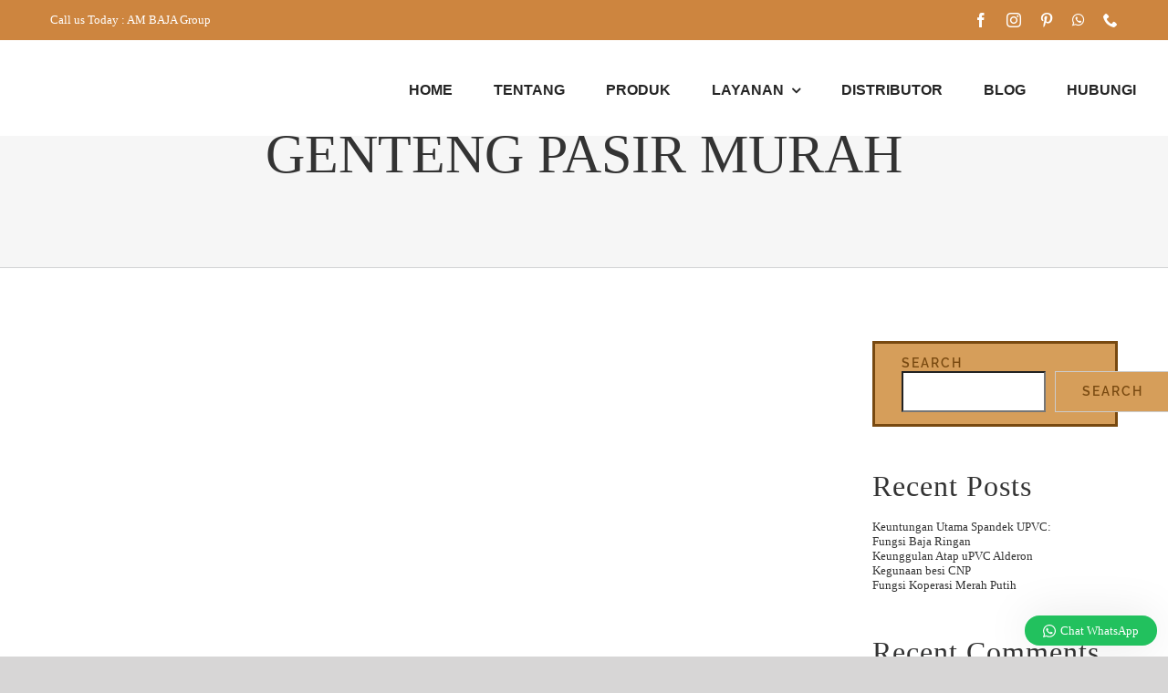

--- FILE ---
content_type: text/html; charset=UTF-8
request_url: https://am-baja.com/genteng-pasir-murah/
body_size: 23305
content:
<!DOCTYPE html>
<html class="avada-html-layout-wide avada-html-header-position-top" lang="en-US" prefix="og: http://ogp.me/ns# fb: http://ogp.me/ns/fb#">
<head>
	<meta http-equiv="X-UA-Compatible" content="IE=edge" />
	<meta http-equiv="Content-Type" content="text/html; charset=utf-8"/>
	<meta name="viewport" content="width=device-width, initial-scale=1" />
	<meta name='robots' content='index, follow, max-image-preview:large, max-snippet:-1, max-video-preview:-1' />

	<!-- This site is optimized with the Yoast SEO plugin v26.8 - https://yoast.com/product/yoast-seo-wordpress/ -->
	<title>GENTENG PASIR MURAH - AM BAJA GROUP</title>
	<link rel="canonical" href="https://am-baja.com/genteng-pasir-murah/" />
	<meta property="og:locale" content="en_US" />
	<meta property="og:type" content="article" />
	<meta property="og:title" content="GENTENG PASIR MURAH - AM BAJA GROUP" />
	<meta property="og:description" content="GENTENG PASIR AM-BAJA Group PUSAT PENJUALAN MATERIAL BAHAN BANGUNAN SEMARANG Spesial Promo ! AM-BAJA Group adalah pusat penjualan material bahan bangunan di semarang, kami menyediakan berbagai macam bahan bangunan mulai dari Genteng Pasir, Galvalum, Spandek, Hollow, Besi Beton, Spandek Pasir, UNP, IWF, Pipa Hollow, Dowel, Hbeam, Plate, Bondek, Baja Ringan, Hollow Galvalum, Wiremesh, dll Harga [&hellip;]" />
	<meta property="og:url" content="https://am-baja.com/genteng-pasir-murah/" />
	<meta property="og:site_name" content="AM BAJA GROUP" />
	<meta property="article:published_time" content="2023-02-07T07:29:53+00:00" />
	<meta property="article:modified_time" content="2023-02-07T23:54:24+00:00" />
	<meta property="og:image" content="https://am-baja.com/wp-content/uploads/2023/02/genteng-pasir-murah.png" />
	<meta property="og:image:width" content="1080" />
	<meta property="og:image:height" content="1080" />
	<meta property="og:image:type" content="image/png" />
	<meta name="author" content="Admin" />
	<meta name="twitter:card" content="summary_large_image" />
	<meta name="twitter:label1" content="Written by" />
	<meta name="twitter:data1" content="Admin" />
	<meta name="twitter:label2" content="Est. reading time" />
	<meta name="twitter:data2" content="1 minute" />
	<script type="application/ld+json" class="yoast-schema-graph">{"@context":"https://schema.org","@graph":[{"@type":"Article","@id":"https://am-baja.com/genteng-pasir-murah/#article","isPartOf":{"@id":"https://am-baja.com/genteng-pasir-murah/"},"author":{"name":"Admin","@id":"https://am-baja.com/#/schema/person/ebeed85888a5726c3586858a876cca8f"},"headline":"GENTENG PASIR MURAH","datePublished":"2023-02-07T07:29:53+00:00","dateModified":"2023-02-07T23:54:24+00:00","mainEntityOfPage":{"@id":"https://am-baja.com/genteng-pasir-murah/"},"wordCount":141,"commentCount":0,"image":{"@id":"https://am-baja.com/genteng-pasir-murah/#primaryimage"},"thumbnailUrl":"https://am-baja.com/wp-content/uploads/2023/02/genteng-pasir-murah.png","keywords":["bahan bangunan","bahan bangunan semarang","Baja Ringan","bangunan semarang","Besi","Genteng Metal","Genteng Metal Warna","jual baha bangunan","jual bahan bangunan","toko bondek","toko material semarang"],"articleSection":["Bangunan"],"inLanguage":"en-US","potentialAction":[{"@type":"CommentAction","name":"Comment","target":["https://am-baja.com/genteng-pasir-murah/#respond"]}]},{"@type":"WebPage","@id":"https://am-baja.com/genteng-pasir-murah/","url":"https://am-baja.com/genteng-pasir-murah/","name":"GENTENG PASIR MURAH - AM BAJA GROUP","isPartOf":{"@id":"https://am-baja.com/#website"},"primaryImageOfPage":{"@id":"https://am-baja.com/genteng-pasir-murah/#primaryimage"},"image":{"@id":"https://am-baja.com/genteng-pasir-murah/#primaryimage"},"thumbnailUrl":"https://am-baja.com/wp-content/uploads/2023/02/genteng-pasir-murah.png","datePublished":"2023-02-07T07:29:53+00:00","dateModified":"2023-02-07T23:54:24+00:00","author":{"@id":"https://am-baja.com/#/schema/person/ebeed85888a5726c3586858a876cca8f"},"breadcrumb":{"@id":"https://am-baja.com/genteng-pasir-murah/#breadcrumb"},"inLanguage":"en-US","potentialAction":[{"@type":"ReadAction","target":["https://am-baja.com/genteng-pasir-murah/"]}]},{"@type":"ImageObject","inLanguage":"en-US","@id":"https://am-baja.com/genteng-pasir-murah/#primaryimage","url":"https://am-baja.com/wp-content/uploads/2023/02/genteng-pasir-murah.png","contentUrl":"https://am-baja.com/wp-content/uploads/2023/02/genteng-pasir-murah.png","width":1080,"height":1080},{"@type":"BreadcrumbList","@id":"https://am-baja.com/genteng-pasir-murah/#breadcrumb","itemListElement":[{"@type":"ListItem","position":1,"name":"BLOG","item":"https://am-baja.com/blog/"},{"@type":"ListItem","position":2,"name":"GENTENG PASIR MURAH"}]},{"@type":"WebSite","@id":"https://am-baja.com/#website","url":"https://am-baja.com/","name":"AM BAJA GROUP","description":"TOKO BANGUNAN SEMARANG","potentialAction":[{"@type":"SearchAction","target":{"@type":"EntryPoint","urlTemplate":"https://am-baja.com/?s={search_term_string}"},"query-input":{"@type":"PropertyValueSpecification","valueRequired":true,"valueName":"search_term_string"}}],"inLanguage":"en-US"},{"@type":"Person","@id":"https://am-baja.com/#/schema/person/ebeed85888a5726c3586858a876cca8f","name":"Admin","image":{"@type":"ImageObject","inLanguage":"en-US","@id":"https://am-baja.com/#/schema/person/image/","url":"https://secure.gravatar.com/avatar/cf66895394792ba7f65483d82fd3ec2042ac8f28d27c0a2ee51d8ace0292b021?s=96&d=mm&r=g","contentUrl":"https://secure.gravatar.com/avatar/cf66895394792ba7f65483d82fd3ec2042ac8f28d27c0a2ee51d8ace0292b021?s=96&d=mm&r=g","caption":"Admin"},"url":"https://am-baja.com/author/admin/"}]}</script>
	<!-- / Yoast SEO plugin. -->


<link rel='dns-prefetch' href='//cdn.canvasjs.com' />
<link rel="alternate" type="application/rss+xml" title="AM BAJA GROUP &raquo; Feed" href="https://am-baja.com/feed/" />
<link rel="alternate" type="application/rss+xml" title="AM BAJA GROUP &raquo; Comments Feed" href="https://am-baja.com/comments/feed/" />
		
		
		
		
		
		<link rel="alternate" type="application/rss+xml" title="AM BAJA GROUP &raquo; GENTENG PASIR MURAH Comments Feed" href="https://am-baja.com/genteng-pasir-murah/feed/" />
<link rel="alternate" title="oEmbed (JSON)" type="application/json+oembed" href="https://am-baja.com/wp-json/oembed/1.0/embed?url=https%3A%2F%2Fam-baja.com%2Fgenteng-pasir-murah%2F" />
<link rel="alternate" title="oEmbed (XML)" type="text/xml+oembed" href="https://am-baja.com/wp-json/oembed/1.0/embed?url=https%3A%2F%2Fam-baja.com%2Fgenteng-pasir-murah%2F&#038;format=xml" />

		<meta property="og:title" content="GENTENG PASIR MURAH"/>
		<meta property="og:type" content="article"/>
		<meta property="og:url" content="https://am-baja.com/genteng-pasir-murah/"/>
		<meta property="og:site_name" content="AM BAJA GROUP"/>
		<meta property="og:description" content="GENTENG PASIR

AM-BAJA Group PUSAT PENJUALAN MATERIAL BAHAN BANGUNAN SEMARANG

Spesial Promo !

AM-BAJA Group adalah pusat penjualan material bahan bangunan di semarang, kami menyediakan berbagai macam bahan bangunan mulai dari Genteng Pasir, Galvalum, Spandek, Hollow, Besi Beton, Spandek Pasir, UNP, IWF, Pipa Hollow, Dowel, Hbeam, Plate, Bondek, Baja Ringan, Hollow Galvalum, Wiremesh, dll

Harga Bersaing Kualitas Terjamin !

Menerima"/>

									<meta property="og:image" content="https://am-baja.com/wp-content/uploads/2023/02/genteng-pasir-murah.png"/>
							<style id='wp-img-auto-sizes-contain-inline-css' type='text/css'>
img:is([sizes=auto i],[sizes^="auto," i]){contain-intrinsic-size:3000px 1500px}
/*# sourceURL=wp-img-auto-sizes-contain-inline-css */
</style>
<link rel='stylesheet' id='layerslider-css' href='https://am-baja.com/wp-content/plugins/LayerSlider/assets/static/layerslider/css/layerslider.css?ver=6.11.6' type='text/css' media='all' />
<style id='classic-theme-styles-inline-css' type='text/css'>
/*! This file is auto-generated */
.wp-block-button__link{color:#fff;background-color:#32373c;border-radius:9999px;box-shadow:none;text-decoration:none;padding:calc(.667em + 2px) calc(1.333em + 2px);font-size:1.125em}.wp-block-file__button{background:#32373c;color:#fff;text-decoration:none}
/*# sourceURL=/wp-includes/css/classic-themes.min.css */
</style>
<link rel='stylesheet' id='contact-form-7-css' href='https://am-baja.com/wp-content/plugins/contact-form-7/includes/css/styles.css?ver=6.1.4' type='text/css' media='all' />
<link rel='stylesheet' id='dashicons-css' href='https://am-baja.com/wp-includes/css/dashicons.min.css?ver=6.9' type='text/css' media='all' />
<link rel='stylesheet' id='admin-bar-css' href='https://am-baja.com/wp-includes/css/admin-bar.min.css?ver=6.9' type='text/css' media='all' />
<style id='admin-bar-inline-css' type='text/css'>

    .canvasjs-chart-credit{
        display: none !important;
    }
    #vtrtsFreeChart canvas {
    border-radius: 6px;
}

.vtrts-free-adminbar-weekly-title {
    font-weight: bold;
    font-size: 14px;
    color: #fff;
    margin-bottom: 6px;
}

        #wpadminbar #wp-admin-bar-vtrts_free_top_button .ab-icon:before {
            content: "\f185";
            color: #1DAE22;
            top: 3px;
        }
    #wp-admin-bar-vtrts_pro_top_button .ab-item {
        min-width: 180px;
    }
    .vtrts-free-adminbar-dropdown {
        min-width: 420px ;
        padding: 18px 18px 12px 18px;
        background: #23282d;
        color: #fff;
        border-radius: 8px;
        box-shadow: 0 4px 24px rgba(0,0,0,0.15);
        margin-top: 10px;
    }
    .vtrts-free-adminbar-grid {
        display: grid;
        grid-template-columns: 1fr 1fr;
        gap: 18px 18px; /* row-gap column-gap */
        margin-bottom: 18px;
    }
    .vtrts-free-adminbar-card {
        background: #2c3338;
        border-radius: 8px;
        padding: 18px 18px 12px 18px;
        box-shadow: 0 2px 8px rgba(0,0,0,0.07);
        display: flex;
        flex-direction: column;
        align-items: flex-start;
    }
    /* Extra margin for the right column */
    .vtrts-free-adminbar-card:nth-child(2),
    .vtrts-free-adminbar-card:nth-child(4) {
        margin-left: 10px !important;
        padding-left: 10px !important;
                padding-top: 6px !important;

        margin-right: 10px !important;
        padding-right : 10px !important;
        margin-top: 10px !important;
    }
    .vtrts-free-adminbar-card:nth-child(1),
    .vtrts-free-adminbar-card:nth-child(3) {
        margin-left: 10px !important;
        padding-left: 10px !important;
                padding-top: 6px !important;

        margin-top: 10px !important;
                padding-right : 10px !important;

    }
    /* Extra margin for the bottom row */
    .vtrts-free-adminbar-card:nth-child(3),
    .vtrts-free-adminbar-card:nth-child(4) {
        margin-top: 6px !important;
        padding-top: 6px !important;
        margin-top: 10px !important;
    }
    .vtrts-free-adminbar-card-title {
        font-size: 14px;
        font-weight: 800;
        margin-bottom: 6px;
        color: #fff;
    }
    .vtrts-free-adminbar-card-value {
        font-size: 22px;
        font-weight: bold;
        color: #1DAE22;
        margin-bottom: 4px;
    }
    .vtrts-free-adminbar-card-sub {
        font-size: 12px;
        color: #aaa;
    }
    .vtrts-free-adminbar-btn-wrap {
        text-align: center;
        margin-top: 8px;
    }

    #wp-admin-bar-vtrts_free_top_button .ab-item{
    min-width: 80px !important;
        padding: 0px !important;
    .vtrts-free-adminbar-btn {
        display: inline-block;
        background: #1DAE22;
        color: #fff !important;
        font-weight: bold;
        padding: 8px 28px;
        border-radius: 6px;
        text-decoration: none;
        font-size: 15px;
        transition: background 0.2s;
        margin-top: 8px;
    }
    .vtrts-free-adminbar-btn:hover {
        background: #15991b;
        color: #fff !important;
    }

    .vtrts-free-adminbar-dropdown-wrap { min-width: 0; padding: 0; }
    #wpadminbar #wp-admin-bar-vtrts_free_top_button .vtrts-free-adminbar-dropdown { display: none; position: absolute; left: 0; top: 100%; z-index: 99999; }
    #wpadminbar #wp-admin-bar-vtrts_free_top_button:hover .vtrts-free-adminbar-dropdown { display: block; }
    
        .ab-empty-item #wp-admin-bar-vtrts_free_top_button-default .ab-empty-item{
    height:0px !important;
    padding :0px !important;
     }
            #wpadminbar .quicklinks .ab-empty-item{
        padding:0px !important;
    }
    .vtrts-free-adminbar-dropdown {
    min-width: 420px;
    padding: 18px 18px 12px 18px;
    background: #23282d;
    color: #fff;
    border-radius: 12px; /* more rounded */
    box-shadow: 0 8px 32px rgba(0,0,0,0.25); /* deeper shadow */
    margin-top: 10px;
}

.vtrts-free-adminbar-btn-wrap {
    text-align: center;
    margin-top: 18px; /* more space above */
}

.vtrts-free-adminbar-btn {
    display: inline-block;
    background: #1DAE22;
    color: #fff !important;
    font-weight: bold;
    padding: 5px 22px;
    border-radius: 8px;
    text-decoration: none;
    font-size: 17px;
    transition: background 0.2s, box-shadow 0.2s;
    margin-top: 8px;
    box-shadow: 0 2px 8px rgba(29,174,34,0.15);
    text-align: center;
    line-height: 1.6;
    
}
.vtrts-free-adminbar-btn:hover {
    background: #15991b;
    color: #fff !important;
    box-shadow: 0 4px 16px rgba(29,174,34,0.25);
}
    


/*# sourceURL=admin-bar-inline-css */
</style>
<link rel='stylesheet' id='wws-public-style-css' href='https://am-baja.com/wp-content/plugins/wordpress-whatsapp-support/assets/css/wws-public-style.css?ver=2.2.0' type='text/css' media='all' />
<style id='wws-public-style-inline-css' type='text/css'>
.wws--bg-color {
			background-color: #22c15e;
		}.wws--text-color {
				color: #ffffff;
		}.wws-popup__open-btn {
				padding: 8px 20px;
				border-radius: 20px;
				display: inline-block;
				margin-top: 15px;
				cursor: pointer;
			}.wws-popup-container--position {
					right: 12px;
					bottom: 12px;
				}
				.wws-popup__open-btn { float: right; }
				.wws-gradient--position {
				  bottom: 0;
				  right: 0;
				  background: radial-gradient(ellipse at bottom right, rgba(29, 39, 54, 0.2) 0, rgba(29, 39, 54, 0) 72%);
				}
/*# sourceURL=wws-public-style-inline-css */
</style>
<link rel='stylesheet' id='wws-public-template-css' href='https://am-baja.com/wp-content/plugins/wordpress-whatsapp-support/assets/css/wws-public-template-8.css?ver=2.2.0' type='text/css' media='all' />
<link rel='stylesheet' id='fusion-dynamic-css-css' href='https://am-baja.com/wp-content/uploads/fusion-styles/e15d45208fbecb8a48ecb32d6d54f43c.min.css?ver=3.4.1' type='text/css' media='all' />
<script type="text/javascript" id="ahc_front_js-js-extra">
/* <![CDATA[ */
var ahc_ajax_front = {"ajax_url":"https://am-baja.com/wp-admin/admin-ajax.php","plugin_url":"https://am-baja.com/wp-content/plugins/visitors-traffic-real-time-statistics/","page_id":"2627","page_title":"GENTENG PASIR MURAH","post_type":"post"};
//# sourceURL=ahc_front_js-js-extra
/* ]]> */
</script>
<script type="text/javascript" src="https://am-baja.com/wp-content/plugins/visitors-traffic-real-time-statistics/js/front.js?ver=6.9" id="ahc_front_js-js"></script>
<script type="text/javascript" src="https://am-baja.com/wp-includes/js/jquery/jquery.min.js?ver=3.7.1" id="jquery-core-js"></script>
<script type="text/javascript" id="layerslider-utils-js-extra">
/* <![CDATA[ */
var LS_Meta = {"v":"6.11.6","fixGSAP":"1"};
//# sourceURL=layerslider-utils-js-extra
/* ]]> */
</script>
<script type="text/javascript" src="https://am-baja.com/wp-content/plugins/LayerSlider/assets/static/layerslider/js/layerslider.utils.js?ver=6.11.6" id="layerslider-utils-js"></script>
<script type="text/javascript" src="https://am-baja.com/wp-content/plugins/LayerSlider/assets/static/layerslider/js/layerslider.kreaturamedia.jquery.js?ver=6.11.6" id="layerslider-js"></script>
<script type="text/javascript" src="https://am-baja.com/wp-content/plugins/LayerSlider/assets/static/layerslider/js/layerslider.transitions.js?ver=6.11.6" id="layerslider-transitions-js"></script>
<meta name="generator" content="Powered by LayerSlider 6.11.6 - Multi-Purpose, Responsive, Parallax, Mobile-Friendly Slider Plugin for WordPress." />
<!-- LayerSlider updates and docs at: https://layerslider.kreaturamedia.com -->
<link rel="https://api.w.org/" href="https://am-baja.com/wp-json/" /><link rel="alternate" title="JSON" type="application/json" href="https://am-baja.com/wp-json/wp/v2/posts/2627" /><link rel="EditURI" type="application/rsd+xml" title="RSD" href="https://am-baja.com/xmlrpc.php?rsd" />
<meta name="generator" content="WordPress 6.9" />
<link rel='shortlink' href='https://am-baja.com/?p=2627' />
<style type="text/css" id="css-fb-visibility">@media screen and (max-width: 640px){.fusion-no-small-visibility{display:none !important;}body:not(.fusion-builder-ui-wireframe) .sm-text-align-center{text-align:center !important;}body:not(.fusion-builder-ui-wireframe) .sm-text-align-left{text-align:left !important;}body:not(.fusion-builder-ui-wireframe) .sm-text-align-right{text-align:right !important;}body:not(.fusion-builder-ui-wireframe) .sm-mx-auto{margin-left:auto !important;margin-right:auto !important;}body:not(.fusion-builder-ui-wireframe) .sm-ml-auto{margin-left:auto !important;}body:not(.fusion-builder-ui-wireframe) .sm-mr-auto{margin-right:auto !important;}body:not(.fusion-builder-ui-wireframe) .fusion-absolute-position-small{position:absolute;top:auto;width:100%;}}@media screen and (min-width: 641px) and (max-width: 1024px){.fusion-no-medium-visibility{display:none !important;}body:not(.fusion-builder-ui-wireframe) .md-text-align-center{text-align:center !important;}body:not(.fusion-builder-ui-wireframe) .md-text-align-left{text-align:left !important;}body:not(.fusion-builder-ui-wireframe) .md-text-align-right{text-align:right !important;}body:not(.fusion-builder-ui-wireframe) .md-mx-auto{margin-left:auto !important;margin-right:auto !important;}body:not(.fusion-builder-ui-wireframe) .md-ml-auto{margin-left:auto !important;}body:not(.fusion-builder-ui-wireframe) .md-mr-auto{margin-right:auto !important;}body:not(.fusion-builder-ui-wireframe) .fusion-absolute-position-medium{position:absolute;top:auto;width:100%;}}@media screen and (min-width: 1025px){.fusion-no-large-visibility{display:none !important;}body:not(.fusion-builder-ui-wireframe) .lg-text-align-center{text-align:center !important;}body:not(.fusion-builder-ui-wireframe) .lg-text-align-left{text-align:left !important;}body:not(.fusion-builder-ui-wireframe) .lg-text-align-right{text-align:right !important;}body:not(.fusion-builder-ui-wireframe) .lg-mx-auto{margin-left:auto !important;margin-right:auto !important;}body:not(.fusion-builder-ui-wireframe) .lg-ml-auto{margin-left:auto !important;}body:not(.fusion-builder-ui-wireframe) .lg-mr-auto{margin-right:auto !important;}body:not(.fusion-builder-ui-wireframe) .fusion-absolute-position-large{position:absolute;top:auto;width:100%;}}</style><link rel="icon" href="https://am-baja.com/wp-content/uploads/2022/03/AM-BAJA-LOGO-66x66.png" sizes="32x32" />
<link rel="icon" href="https://am-baja.com/wp-content/uploads/2022/03/AM-BAJA-LOGO.png" sizes="192x192" />
<link rel="apple-touch-icon" href="https://am-baja.com/wp-content/uploads/2022/03/AM-BAJA-LOGO.png" />
<meta name="msapplication-TileImage" content="https://am-baja.com/wp-content/uploads/2022/03/AM-BAJA-LOGO.png" />
		<script type="text/javascript">
			var doc = document.documentElement;
			doc.setAttribute( 'data-useragent', navigator.userAgent );
		</script>
		
	<style id='wp-block-heading-inline-css' type='text/css'>
h1:where(.wp-block-heading).has-background,h2:where(.wp-block-heading).has-background,h3:where(.wp-block-heading).has-background,h4:where(.wp-block-heading).has-background,h5:where(.wp-block-heading).has-background,h6:where(.wp-block-heading).has-background{padding:1.25em 2.375em}h1.has-text-align-left[style*=writing-mode]:where([style*=vertical-lr]),h1.has-text-align-right[style*=writing-mode]:where([style*=vertical-rl]),h2.has-text-align-left[style*=writing-mode]:where([style*=vertical-lr]),h2.has-text-align-right[style*=writing-mode]:where([style*=vertical-rl]),h3.has-text-align-left[style*=writing-mode]:where([style*=vertical-lr]),h3.has-text-align-right[style*=writing-mode]:where([style*=vertical-rl]),h4.has-text-align-left[style*=writing-mode]:where([style*=vertical-lr]),h4.has-text-align-right[style*=writing-mode]:where([style*=vertical-rl]),h5.has-text-align-left[style*=writing-mode]:where([style*=vertical-lr]),h5.has-text-align-right[style*=writing-mode]:where([style*=vertical-rl]),h6.has-text-align-left[style*=writing-mode]:where([style*=vertical-lr]),h6.has-text-align-right[style*=writing-mode]:where([style*=vertical-rl]){rotate:180deg}
/*# sourceURL=https://am-baja.com/wp-includes/blocks/heading/style.min.css */
</style>
<style id='wp-block-latest-comments-inline-css' type='text/css'>
ol.wp-block-latest-comments{box-sizing:border-box;margin-left:0}:where(.wp-block-latest-comments:not([style*=line-height] .wp-block-latest-comments__comment)){line-height:1.1}:where(.wp-block-latest-comments:not([style*=line-height] .wp-block-latest-comments__comment-excerpt p)){line-height:1.8}.has-dates :where(.wp-block-latest-comments:not([style*=line-height])),.has-excerpts :where(.wp-block-latest-comments:not([style*=line-height])){line-height:1.5}.wp-block-latest-comments .wp-block-latest-comments{padding-left:0}.wp-block-latest-comments__comment{list-style:none;margin-bottom:1em}.has-avatars .wp-block-latest-comments__comment{list-style:none;min-height:2.25em}.has-avatars .wp-block-latest-comments__comment .wp-block-latest-comments__comment-excerpt,.has-avatars .wp-block-latest-comments__comment .wp-block-latest-comments__comment-meta{margin-left:3.25em}.wp-block-latest-comments__comment-excerpt p{font-size:.875em;margin:.36em 0 1.4em}.wp-block-latest-comments__comment-date{display:block;font-size:.75em}.wp-block-latest-comments .avatar,.wp-block-latest-comments__comment-avatar{border-radius:1.5em;display:block;float:left;height:2.5em;margin-right:.75em;width:2.5em}.wp-block-latest-comments[class*=-font-size] a,.wp-block-latest-comments[style*=font-size] a{font-size:inherit}
/*# sourceURL=https://am-baja.com/wp-includes/blocks/latest-comments/style.min.css */
</style>
<style id='wp-block-latest-posts-inline-css' type='text/css'>
.wp-block-latest-posts{box-sizing:border-box}.wp-block-latest-posts.alignleft{margin-right:2em}.wp-block-latest-posts.alignright{margin-left:2em}.wp-block-latest-posts.wp-block-latest-posts__list{list-style:none}.wp-block-latest-posts.wp-block-latest-posts__list li{clear:both;overflow-wrap:break-word}.wp-block-latest-posts.is-grid{display:flex;flex-wrap:wrap}.wp-block-latest-posts.is-grid li{margin:0 1.25em 1.25em 0;width:100%}@media (min-width:600px){.wp-block-latest-posts.columns-2 li{width:calc(50% - .625em)}.wp-block-latest-posts.columns-2 li:nth-child(2n){margin-right:0}.wp-block-latest-posts.columns-3 li{width:calc(33.33333% - .83333em)}.wp-block-latest-posts.columns-3 li:nth-child(3n){margin-right:0}.wp-block-latest-posts.columns-4 li{width:calc(25% - .9375em)}.wp-block-latest-posts.columns-4 li:nth-child(4n){margin-right:0}.wp-block-latest-posts.columns-5 li{width:calc(20% - 1em)}.wp-block-latest-posts.columns-5 li:nth-child(5n){margin-right:0}.wp-block-latest-posts.columns-6 li{width:calc(16.66667% - 1.04167em)}.wp-block-latest-posts.columns-6 li:nth-child(6n){margin-right:0}}:root :where(.wp-block-latest-posts.is-grid){padding:0}:root :where(.wp-block-latest-posts.wp-block-latest-posts__list){padding-left:0}.wp-block-latest-posts__post-author,.wp-block-latest-posts__post-date{display:block;font-size:.8125em}.wp-block-latest-posts__post-excerpt,.wp-block-latest-posts__post-full-content{margin-bottom:1em;margin-top:.5em}.wp-block-latest-posts__featured-image a{display:inline-block}.wp-block-latest-posts__featured-image img{height:auto;max-width:100%;width:auto}.wp-block-latest-posts__featured-image.alignleft{float:left;margin-right:1em}.wp-block-latest-posts__featured-image.alignright{float:right;margin-left:1em}.wp-block-latest-posts__featured-image.aligncenter{margin-bottom:1em;text-align:center}
/*# sourceURL=https://am-baja.com/wp-includes/blocks/latest-posts/style.min.css */
</style>
<style id='wp-block-search-inline-css' type='text/css'>
.wp-block-search__button{margin-left:10px;word-break:normal}.wp-block-search__button.has-icon{line-height:0}.wp-block-search__button svg{height:1.25em;min-height:24px;min-width:24px;width:1.25em;fill:currentColor;vertical-align:text-bottom}:where(.wp-block-search__button){border:1px solid #ccc;padding:6px 10px}.wp-block-search__inside-wrapper{display:flex;flex:auto;flex-wrap:nowrap;max-width:100%}.wp-block-search__label{width:100%}.wp-block-search.wp-block-search__button-only .wp-block-search__button{box-sizing:border-box;display:flex;flex-shrink:0;justify-content:center;margin-left:0;max-width:100%}.wp-block-search.wp-block-search__button-only .wp-block-search__inside-wrapper{min-width:0!important;transition-property:width}.wp-block-search.wp-block-search__button-only .wp-block-search__input{flex-basis:100%;transition-duration:.3s}.wp-block-search.wp-block-search__button-only.wp-block-search__searchfield-hidden,.wp-block-search.wp-block-search__button-only.wp-block-search__searchfield-hidden .wp-block-search__inside-wrapper{overflow:hidden}.wp-block-search.wp-block-search__button-only.wp-block-search__searchfield-hidden .wp-block-search__input{border-left-width:0!important;border-right-width:0!important;flex-basis:0;flex-grow:0;margin:0;min-width:0!important;padding-left:0!important;padding-right:0!important;width:0!important}:where(.wp-block-search__input){appearance:none;border:1px solid #949494;flex-grow:1;font-family:inherit;font-size:inherit;font-style:inherit;font-weight:inherit;letter-spacing:inherit;line-height:inherit;margin-left:0;margin-right:0;min-width:3rem;padding:8px;text-decoration:unset!important;text-transform:inherit}:where(.wp-block-search__button-inside .wp-block-search__inside-wrapper){background-color:#fff;border:1px solid #949494;box-sizing:border-box;padding:4px}:where(.wp-block-search__button-inside .wp-block-search__inside-wrapper) .wp-block-search__input{border:none;border-radius:0;padding:0 4px}:where(.wp-block-search__button-inside .wp-block-search__inside-wrapper) .wp-block-search__input:focus{outline:none}:where(.wp-block-search__button-inside .wp-block-search__inside-wrapper) :where(.wp-block-search__button){padding:4px 8px}.wp-block-search.aligncenter .wp-block-search__inside-wrapper{margin:auto}.wp-block[data-align=right] .wp-block-search.wp-block-search__button-only .wp-block-search__inside-wrapper{float:right}
/*# sourceURL=https://am-baja.com/wp-includes/blocks/search/style.min.css */
</style>
<style id='wp-block-search-theme-inline-css' type='text/css'>
.wp-block-search .wp-block-search__label{font-weight:700}.wp-block-search__button{border:1px solid #ccc;padding:.375em .625em}
/*# sourceURL=https://am-baja.com/wp-includes/blocks/search/theme.min.css */
</style>
<style id='wp-block-group-inline-css' type='text/css'>
.wp-block-group{box-sizing:border-box}:where(.wp-block-group.wp-block-group-is-layout-constrained){position:relative}
/*# sourceURL=https://am-baja.com/wp-includes/blocks/group/style.min.css */
</style>
<style id='wp-block-group-theme-inline-css' type='text/css'>
:where(.wp-block-group.has-background){padding:1.25em 2.375em}
/*# sourceURL=https://am-baja.com/wp-includes/blocks/group/theme.min.css */
</style>
<style id='global-styles-inline-css' type='text/css'>
:root{--wp--preset--aspect-ratio--square: 1;--wp--preset--aspect-ratio--4-3: 4/3;--wp--preset--aspect-ratio--3-4: 3/4;--wp--preset--aspect-ratio--3-2: 3/2;--wp--preset--aspect-ratio--2-3: 2/3;--wp--preset--aspect-ratio--16-9: 16/9;--wp--preset--aspect-ratio--9-16: 9/16;--wp--preset--color--black: #000000;--wp--preset--color--cyan-bluish-gray: #abb8c3;--wp--preset--color--white: #ffffff;--wp--preset--color--pale-pink: #f78da7;--wp--preset--color--vivid-red: #cf2e2e;--wp--preset--color--luminous-vivid-orange: #ff6900;--wp--preset--color--luminous-vivid-amber: #fcb900;--wp--preset--color--light-green-cyan: #7bdcb5;--wp--preset--color--vivid-green-cyan: #00d084;--wp--preset--color--pale-cyan-blue: #8ed1fc;--wp--preset--color--vivid-cyan-blue: #0693e3;--wp--preset--color--vivid-purple: #9b51e0;--wp--preset--gradient--vivid-cyan-blue-to-vivid-purple: linear-gradient(135deg,rgb(6,147,227) 0%,rgb(155,81,224) 100%);--wp--preset--gradient--light-green-cyan-to-vivid-green-cyan: linear-gradient(135deg,rgb(122,220,180) 0%,rgb(0,208,130) 100%);--wp--preset--gradient--luminous-vivid-amber-to-luminous-vivid-orange: linear-gradient(135deg,rgb(252,185,0) 0%,rgb(255,105,0) 100%);--wp--preset--gradient--luminous-vivid-orange-to-vivid-red: linear-gradient(135deg,rgb(255,105,0) 0%,rgb(207,46,46) 100%);--wp--preset--gradient--very-light-gray-to-cyan-bluish-gray: linear-gradient(135deg,rgb(238,238,238) 0%,rgb(169,184,195) 100%);--wp--preset--gradient--cool-to-warm-spectrum: linear-gradient(135deg,rgb(74,234,220) 0%,rgb(151,120,209) 20%,rgb(207,42,186) 40%,rgb(238,44,130) 60%,rgb(251,105,98) 80%,rgb(254,248,76) 100%);--wp--preset--gradient--blush-light-purple: linear-gradient(135deg,rgb(255,206,236) 0%,rgb(152,150,240) 100%);--wp--preset--gradient--blush-bordeaux: linear-gradient(135deg,rgb(254,205,165) 0%,rgb(254,45,45) 50%,rgb(107,0,62) 100%);--wp--preset--gradient--luminous-dusk: linear-gradient(135deg,rgb(255,203,112) 0%,rgb(199,81,192) 50%,rgb(65,88,208) 100%);--wp--preset--gradient--pale-ocean: linear-gradient(135deg,rgb(255,245,203) 0%,rgb(182,227,212) 50%,rgb(51,167,181) 100%);--wp--preset--gradient--electric-grass: linear-gradient(135deg,rgb(202,248,128) 0%,rgb(113,206,126) 100%);--wp--preset--gradient--midnight: linear-gradient(135deg,rgb(2,3,129) 0%,rgb(40,116,252) 100%);--wp--preset--font-size--small: 11.25px;--wp--preset--font-size--medium: 20px;--wp--preset--font-size--large: 22.5px;--wp--preset--font-size--x-large: 42px;--wp--preset--font-size--normal: 15px;--wp--preset--font-size--xlarge: 30px;--wp--preset--font-size--huge: 45px;--wp--preset--spacing--20: 0.44rem;--wp--preset--spacing--30: 0.67rem;--wp--preset--spacing--40: 1rem;--wp--preset--spacing--50: 1.5rem;--wp--preset--spacing--60: 2.25rem;--wp--preset--spacing--70: 3.38rem;--wp--preset--spacing--80: 5.06rem;--wp--preset--shadow--natural: 6px 6px 9px rgba(0, 0, 0, 0.2);--wp--preset--shadow--deep: 12px 12px 50px rgba(0, 0, 0, 0.4);--wp--preset--shadow--sharp: 6px 6px 0px rgba(0, 0, 0, 0.2);--wp--preset--shadow--outlined: 6px 6px 0px -3px rgb(255, 255, 255), 6px 6px rgb(0, 0, 0);--wp--preset--shadow--crisp: 6px 6px 0px rgb(0, 0, 0);}:where(.is-layout-flex){gap: 0.5em;}:where(.is-layout-grid){gap: 0.5em;}body .is-layout-flex{display: flex;}.is-layout-flex{flex-wrap: wrap;align-items: center;}.is-layout-flex > :is(*, div){margin: 0;}body .is-layout-grid{display: grid;}.is-layout-grid > :is(*, div){margin: 0;}:where(.wp-block-columns.is-layout-flex){gap: 2em;}:where(.wp-block-columns.is-layout-grid){gap: 2em;}:where(.wp-block-post-template.is-layout-flex){gap: 1.25em;}:where(.wp-block-post-template.is-layout-grid){gap: 1.25em;}.has-black-color{color: var(--wp--preset--color--black) !important;}.has-cyan-bluish-gray-color{color: var(--wp--preset--color--cyan-bluish-gray) !important;}.has-white-color{color: var(--wp--preset--color--white) !important;}.has-pale-pink-color{color: var(--wp--preset--color--pale-pink) !important;}.has-vivid-red-color{color: var(--wp--preset--color--vivid-red) !important;}.has-luminous-vivid-orange-color{color: var(--wp--preset--color--luminous-vivid-orange) !important;}.has-luminous-vivid-amber-color{color: var(--wp--preset--color--luminous-vivid-amber) !important;}.has-light-green-cyan-color{color: var(--wp--preset--color--light-green-cyan) !important;}.has-vivid-green-cyan-color{color: var(--wp--preset--color--vivid-green-cyan) !important;}.has-pale-cyan-blue-color{color: var(--wp--preset--color--pale-cyan-blue) !important;}.has-vivid-cyan-blue-color{color: var(--wp--preset--color--vivid-cyan-blue) !important;}.has-vivid-purple-color{color: var(--wp--preset--color--vivid-purple) !important;}.has-black-background-color{background-color: var(--wp--preset--color--black) !important;}.has-cyan-bluish-gray-background-color{background-color: var(--wp--preset--color--cyan-bluish-gray) !important;}.has-white-background-color{background-color: var(--wp--preset--color--white) !important;}.has-pale-pink-background-color{background-color: var(--wp--preset--color--pale-pink) !important;}.has-vivid-red-background-color{background-color: var(--wp--preset--color--vivid-red) !important;}.has-luminous-vivid-orange-background-color{background-color: var(--wp--preset--color--luminous-vivid-orange) !important;}.has-luminous-vivid-amber-background-color{background-color: var(--wp--preset--color--luminous-vivid-amber) !important;}.has-light-green-cyan-background-color{background-color: var(--wp--preset--color--light-green-cyan) !important;}.has-vivid-green-cyan-background-color{background-color: var(--wp--preset--color--vivid-green-cyan) !important;}.has-pale-cyan-blue-background-color{background-color: var(--wp--preset--color--pale-cyan-blue) !important;}.has-vivid-cyan-blue-background-color{background-color: var(--wp--preset--color--vivid-cyan-blue) !important;}.has-vivid-purple-background-color{background-color: var(--wp--preset--color--vivid-purple) !important;}.has-black-border-color{border-color: var(--wp--preset--color--black) !important;}.has-cyan-bluish-gray-border-color{border-color: var(--wp--preset--color--cyan-bluish-gray) !important;}.has-white-border-color{border-color: var(--wp--preset--color--white) !important;}.has-pale-pink-border-color{border-color: var(--wp--preset--color--pale-pink) !important;}.has-vivid-red-border-color{border-color: var(--wp--preset--color--vivid-red) !important;}.has-luminous-vivid-orange-border-color{border-color: var(--wp--preset--color--luminous-vivid-orange) !important;}.has-luminous-vivid-amber-border-color{border-color: var(--wp--preset--color--luminous-vivid-amber) !important;}.has-light-green-cyan-border-color{border-color: var(--wp--preset--color--light-green-cyan) !important;}.has-vivid-green-cyan-border-color{border-color: var(--wp--preset--color--vivid-green-cyan) !important;}.has-pale-cyan-blue-border-color{border-color: var(--wp--preset--color--pale-cyan-blue) !important;}.has-vivid-cyan-blue-border-color{border-color: var(--wp--preset--color--vivid-cyan-blue) !important;}.has-vivid-purple-border-color{border-color: var(--wp--preset--color--vivid-purple) !important;}.has-vivid-cyan-blue-to-vivid-purple-gradient-background{background: var(--wp--preset--gradient--vivid-cyan-blue-to-vivid-purple) !important;}.has-light-green-cyan-to-vivid-green-cyan-gradient-background{background: var(--wp--preset--gradient--light-green-cyan-to-vivid-green-cyan) !important;}.has-luminous-vivid-amber-to-luminous-vivid-orange-gradient-background{background: var(--wp--preset--gradient--luminous-vivid-amber-to-luminous-vivid-orange) !important;}.has-luminous-vivid-orange-to-vivid-red-gradient-background{background: var(--wp--preset--gradient--luminous-vivid-orange-to-vivid-red) !important;}.has-very-light-gray-to-cyan-bluish-gray-gradient-background{background: var(--wp--preset--gradient--very-light-gray-to-cyan-bluish-gray) !important;}.has-cool-to-warm-spectrum-gradient-background{background: var(--wp--preset--gradient--cool-to-warm-spectrum) !important;}.has-blush-light-purple-gradient-background{background: var(--wp--preset--gradient--blush-light-purple) !important;}.has-blush-bordeaux-gradient-background{background: var(--wp--preset--gradient--blush-bordeaux) !important;}.has-luminous-dusk-gradient-background{background: var(--wp--preset--gradient--luminous-dusk) !important;}.has-pale-ocean-gradient-background{background: var(--wp--preset--gradient--pale-ocean) !important;}.has-electric-grass-gradient-background{background: var(--wp--preset--gradient--electric-grass) !important;}.has-midnight-gradient-background{background: var(--wp--preset--gradient--midnight) !important;}.has-small-font-size{font-size: var(--wp--preset--font-size--small) !important;}.has-medium-font-size{font-size: var(--wp--preset--font-size--medium) !important;}.has-large-font-size{font-size: var(--wp--preset--font-size--large) !important;}.has-x-large-font-size{font-size: var(--wp--preset--font-size--x-large) !important;}
/*# sourceURL=global-styles-inline-css */
</style>
</head>

<body class="wp-singular post-template-default single single-post postid-2627 single-format-standard wp-theme-Avada fusion-image-hovers fusion-pagination-sizing fusion-button_size-large fusion-button_type-flat fusion-button_span-no avada-image-rollover-circle-yes avada-image-rollover-yes avada-image-rollover-direction-center_vertical fusion-body ltr fusion-sticky-header no-tablet-sticky-header no-mobile-sticky-header no-mobile-totop fusion-disable-outline fusion-sub-menu-fade mobile-logo-pos-left layout-wide-mode avada-has-boxed-modal-shadow-none layout-scroll-offset-full avada-has-zero-margin-offset-top has-sidebar fusion-top-header menu-text-align-center mobile-menu-design-modern fusion-show-pagination-text fusion-header-layout-v1 avada-responsive avada-footer-fx-none avada-menu-highlight-style-arrow fusion-search-form-classic fusion-main-menu-search-dropdown fusion-avatar-square avada-dropdown-styles avada-blog-layout-grid avada-blog-archive-layout-grid avada-header-shadow-no avada-menu-icon-position-left avada-has-megamenu-shadow avada-has-mainmenu-dropdown-divider avada-has-header-100-width avada-has-pagetitle-bg-full avada-has-100-footer avada-has-breadcrumb-mobile-hidden avada-has-titlebar-bar_and_content avada-has-pagination-padding avada-flyout-menu-direction-fade avada-ec-views-v1" >
		<a class="skip-link screen-reader-text" href="#content">Skip to content</a>

	<div id="boxed-wrapper">
		<div class="fusion-sides-frame"></div>
		<div id="wrapper" class="fusion-wrapper">
			<div id="home" style="position:relative;top:-1px;"></div>
							<section class="fusion-tb-header"><div class="fusion-fullwidth fullwidth-box fusion-builder-row-1 fusion-flex-container nonhundred-percent-fullwidth non-hundred-percent-height-scrolling fusion-custom-z-index" style="background-color: #CD853F;background-position: center center;background-repeat: no-repeat;border-width: 0px 0px 0px 0px;border-color:#eae9e9;border-style:solid;" ><div class="fusion-builder-row fusion-row fusion-flex-align-items-center fusion-flex-justify-content-space-between" style="max-width:calc( 1170px + 0px );margin-left: calc(-0px / 2 );margin-right: calc(-0px / 2 );"><div class="fusion-layout-column fusion_builder_column fusion-builder-column-0 fusion-flex-column"><div class="fusion-column-wrapper fusion-flex-justify-content-center fusion-content-layout-column" style="background-position:left top;background-repeat:no-repeat;-webkit-background-size:cover;-moz-background-size:cover;-o-background-size:cover;background-size:cover;padding: 0px 0px 0px 0px;"><div class="fusion-text fusion-text-1" style="font-size:13px;line-height:1.4;color:#ffffff;"><p>Call us Today : AM BAJA Group</p>
</div></div><style type="text/css">.fusion-body .fusion-builder-column-0{width: auto;margin-top : 0px;margin-bottom : 0px;}.fusion-builder-column-0 > .fusion-column-wrapper {padding-top : 0px !important;padding-right : 0px !important;margin-right : 0;padding-bottom : 0px !important;padding-left : 0px !important;margin-left : 0;}@media only screen and (max-width:1024px) {.fusion-body .fusion-builder-column-0{width: auto;order : 0;}.fusion-builder-column-0 > .fusion-column-wrapper {margin-right : 0;margin-left : 0;}}@media only screen and (max-width:640px) {.fusion-body .fusion-builder-column-0{width:50% !important;order : 0;}.fusion-builder-column-0 > .fusion-column-wrapper {margin-right : 0;margin-left : 0;}}</style></div><div class="fusion-layout-column fusion_builder_column fusion-builder-column-1 fusion-flex-column"><div class="fusion-column-wrapper fusion-flex-justify-content-center fusion-content-layout-column" style="background-position:left top;background-repeat:no-repeat;-webkit-background-size:cover;-moz-background-size:cover;-o-background-size:cover;background-size:cover;padding: 0px 0px 0px 0px;"><div class="fusion-social-links fusion-social-links-1"><div class="fusion-social-networks"><div class="fusion-social-networks-wrapper"><a class="fusion-social-network-icon fusion-tooltip fusion-facebook awb-icon-facebook" style="color:#fff;font-size:16px;" data-placement="bottom" data-title="Facebook" data-toggle="tooltip" title="Facebook" aria-label="facebook" target="_blank" rel="noopener noreferrer" href="https://www.facebook.com/andhika.mustika.ambaja"></a><a class="fusion-social-network-icon fusion-tooltip fusion-instagram awb-icon-instagram" style="color:#fff;font-size:16px;" data-placement="bottom" data-title="Instagram" data-toggle="tooltip" title="Instagram" aria-label="instagram" target="_blank" rel="noopener noreferrer" href="https://www.instagram.com/ambajamaterial/?hl=id"></a><a class="fusion-social-network-icon fusion-tooltip fusion-pinterest awb-icon-pinterest" style="color:#fff;font-size:16px;" data-placement="bottom" data-title="Pinterest" data-toggle="tooltip" title="Pinterest" aria-label="pinterest" target="_blank" rel="noopener noreferrer" href="https://id.pinterest.com/ambaja7b"></a><a class="fusion-social-network-icon fusion-tooltip fusion-whatsapp awb-icon-whatsapp" style="color:#fff;font-size:16px;" data-placement="bottom" data-title="WhatsApp" data-toggle="tooltip" title="WhatsApp" aria-label="whatsapp" target="_blank" rel="noopener noreferrer" href="https://wa.me/6281901300043"></a><a class="fusion-social-network-icon fusion-tooltip fusion-phone awb-icon-phone" style="color:#fff;font-size:16px;" data-placement="bottom" data-title="Phone" data-toggle="tooltip" title="Phone" aria-label="phone" target="_self" rel="noopener noreferrer" href="tel:0819-0130-0043"></a></div></div></div><style type="text/css">.fusion-social-links-1{text-align:right;}@media only screen and (max-width:1024px){.fusion-social-links-1{text-align:;} }@media only screen and (max-width:640px){.fusion-social-links-1{text-align:;} }</style></div><style type="text/css">.fusion-body .fusion-builder-column-1{width:40% !important;margin-top : 0px;margin-bottom : 0px;}.fusion-builder-column-1 > .fusion-column-wrapper {padding-top : 0px !important;padding-right : 0px !important;margin-right : 0;padding-bottom : 0px !important;padding-left : 0px !important;margin-left : 0;}@media only screen and (max-width:1024px) {.fusion-body .fusion-builder-column-1{width:40% !important;order : 0;}.fusion-builder-column-1 > .fusion-column-wrapper {margin-right : 0;margin-left : 0;}}@media only screen and (max-width:640px) {.fusion-body .fusion-builder-column-1{width:50% !important;order : 1;}.fusion-builder-column-1 > .fusion-column-wrapper {margin-right : 0;margin-left : 0;}}</style></div></div><style type="text/css">.fusion-fullwidth.fusion-builder-row-1 a:not(.awb-custom-text-color):not(.fusion-button):not(.fusion-builder-module-control):not(.fusion-social-network-icon):not(.fb-icon-element):not(.fusion-countdown-link):not(.fusion-rollover-link):not(.fusion-rollover-gallery):not(.fusion-button-bar):not(.add_to_cart_button):not(.show_details_button):not(.product_type_external):not(.fusion-view-cart):not(.fusion-quick-view):not(.fusion-rollover-title-link):not(.fusion-breadcrumb-link) , .fusion-fullwidth.fusion-builder-row-1 a:not(.awb-custom-text-color):not(.fusion-button):not(.fusion-builder-module-control):not(.fusion-social-network-icon):not(.fb-icon-element):not(.fusion-countdown-link):not(.fusion-rollover-link):not(.fusion-rollover-gallery):not(.fusion-button-bar):not(.add_to_cart_button):not(.show_details_button):not(.product_type_external):not(.fusion-view-cart):not(.fusion-quick-view):not(.fusion-rollover-title-link):not(.fusion-breadcrumb-link):before, .fusion-fullwidth.fusion-builder-row-1 a:not(.awb-custom-text-color):not(.fusion-button):not(.fusion-builder-module-control):not(.fusion-social-network-icon):not(.fb-icon-element):not(.fusion-countdown-link):not(.fusion-rollover-link):not(.fusion-rollover-gallery):not(.fusion-button-bar):not(.add_to_cart_button):not(.show_details_button):not(.product_type_external):not(.fusion-view-cart):not(.fusion-quick-view):not(.fusion-rollover-title-link):not(.fusion-breadcrumb-link):after {color: #ffffff;}.fusion-fullwidth.fusion-builder-row-1 a:not(.awb-custom-text-hover-color):not(.fusion-button):not(.fusion-builder-module-control):not(.fusion-social-network-icon):not(.fb-icon-element):not(.fusion-countdown-link):not(.fusion-rollover-link):not(.fusion-rollover-gallery):not(.fusion-button-bar):not(.add_to_cart_button):not(.show_details_button):not(.product_type_external):not(.fusion-view-cart):not(.fusion-quick-view):not(.fusion-rollover-title-link):not(.fusion-breadcrumb-link):hover, .fusion-fullwidth.fusion-builder-row-1 a:not(.awb-custom-text-hover-color):not(.fusion-button):not(.fusion-builder-module-control):not(.fusion-social-network-icon):not(.fb-icon-element):not(.fusion-countdown-link):not(.fusion-rollover-link):not(.fusion-rollover-gallery):not(.fusion-button-bar):not(.add_to_cart_button):not(.show_details_button):not(.product_type_external):not(.fusion-view-cart):not(.fusion-quick-view):not(.fusion-rollover-title-link):not(.fusion-breadcrumb-link):hover:before, .fusion-fullwidth.fusion-builder-row-1 a:not(.awb-custom-text-hover-color):not(.fusion-button):not(.fusion-builder-module-control):not(.fusion-social-network-icon):not(.fb-icon-element):not(.fusion-countdown-link):not(.fusion-rollover-link):not(.fusion-rollover-gallery):not(.fusion-button-bar):not(.add_to_cart_button):not(.show_details_button):not(.product_type_external):not(.fusion-view-cart):not(.fusion-quick-view):not(.fusion-rollover-title-link):not(.fusion-breadcrumb-link):hover:after {color: rgba(255,255,255,0.8);}.fusion-fullwidth.fusion-builder-row-1 .pagination a.inactive:hover, .fusion-fullwidth.fusion-builder-row-1 .fusion-filters .fusion-filter.fusion-active a {border-color: rgba(255,255,255,0.8);}.fusion-fullwidth.fusion-builder-row-1 .pagination .current {border-color: rgba(255,255,255,0.8); background-color: rgba(255,255,255,0.8);}.fusion-fullwidth.fusion-builder-row-1 .fusion-filters .fusion-filter.fusion-active a, .fusion-fullwidth.fusion-builder-row-1 .fusion-date-and-formats .fusion-format-box, .fusion-fullwidth.fusion-builder-row-1 .fusion-popover, .fusion-fullwidth.fusion-builder-row-1 .tooltip-shortcode {color: rgba(255,255,255,0.8);}#wrapper .fusion-fullwidth.fusion-builder-row-1 .fusion-widget-area .fusion-vertical-menu-widget .menu li.current_page_ancestor > a, #wrapper .fusion-fullwidth.fusion-builder-row-1 .fusion-widget-area .fusion-vertical-menu-widget .menu li.current_page_ancestor > a:before, #wrapper .fusion-fullwidth.fusion-builder-row-1 .fusion-widget-area .fusion-vertical-menu-widget .current-menu-item > a, #wrapper .fusion-fullwidth.fusion-builder-row-1 .fusion-widget-area .fusion-vertical-menu-widget .current-menu-item > a:before, #wrapper .fusion-fullwidth.fusion-builder-row-1 .fusion-widget-area .fusion-vertical-menu-widget .current_page_item > a, #wrapper .fusion-fullwidth.fusion-builder-row-1 .fusion-widget-area .fusion-vertical-menu-widget .current_page_item > a:before {color: rgba(255,255,255,0.8);}#wrapper .fusion-fullwidth.fusion-builder-row-1 .fusion-widget-area .widget_nav_menu .menu li.current_page_ancestor > a, #wrapper .fusion-fullwidth.fusion-builder-row-1 .fusion-widget-area .widget_nav_menu .menu li.current_page_ancestor > a:before, #wrapper .fusion-fullwidth.fusion-builder-row-1 .fusion-widget-area .widget_nav_menu .current-menu-item > a, #wrapper .fusion-fullwidth.fusion-builder-row-1 .fusion-widget-area .widget_nav_menu .current-menu-item > a:before, #wrapper .fusion-fullwidth.fusion-builder-row-1 .fusion-widget-area .widget_nav_menu .current_page_item > a, #wrapper .fusion-fullwidth.fusion-builder-row-1 .fusion-widget-area .widget_nav_menu .current_page_item > a:before {color: rgba(255,255,255,0.8);}#wrapper .fusion-fullwidth.fusion-builder-row-1 .fusion-vertical-menu-widget .menu li.current_page_item > a { border-right-color:rgba(255,255,255,0.8);border-left-color:rgba(255,255,255,0.8);}#wrapper .fusion-fullwidth.fusion-builder-row-1 .fusion-widget-area .tagcloud a:hover { color: #fff; background-color: rgba(255,255,255,0.8);border-color: rgba(255,255,255,0.8);}#main .fusion-fullwidth.fusion-builder-row-1 .post .blog-shortcode-post-title a:hover {color: rgba(255,255,255,0.8);}.fusion-fullwidth.fusion-builder-row-1 { z-index:999 !important; }.fusion-body .fusion-flex-container.fusion-builder-row-1{ padding-top : 0px;margin-top : 0px;padding-right : 30px;padding-bottom : 0px;margin-bottom : 0px;padding-left : 30px;}</style></div><div class="fusion-fullwidth fullwidth-box fusion-builder-row-2 fusion-flex-container fusion-parallax-none hundred-percent-fullwidth non-hundred-percent-height-scrolling lazyload fusion-custom-z-index fusion-absolute-container fusion-absolute-position-medium fusion-absolute-position-large" style="background-color: #ffffff;background-position: center center;background-repeat: no-repeat;border-width: 0px 0px 0px 0px;border-color:#e8efef;border-style:solid;-webkit-background-size:cover;-moz-background-size:cover;-o-background-size:cover;background-size:cover;" data-bg="https://am-baja.com/wp-content/uploads/2022/03/white-abstract-background-design_23-2148825582-300x200.jpg" ><div class="fusion-builder-row fusion-row fusion-flex-align-items-center" style="width:calc( 100% + 0px ) !important;max-width:calc( 100% + 0px ) !important;margin-left: calc(-0px / 2 );margin-right: calc(-0px / 2 );"><div class="fusion-layout-column fusion_builder_column fusion-builder-column-2 fusion_builder_column_1_4 1_4 fusion-flex-column fusion-column-inner-bg-wrapper"><div class="fusion-column-wrapper fusion-flex-justify-content-flex-start fusion-content-layout-row fusion-content-nowrap" style="padding: 0px 0px 0px 0px;"><div ><span class=" fusion-imageframe imageframe-none imageframe-1 hover-type-none"><img decoding="async" width="300" height="79" title="Logo B AM Baja Group" src="https://am-baja.com/wp-content/uploads/2022/03/Logo-B-AM-Baja-Group.png" data-orig-src="https://am-baja.com/wp-content/uploads/2022/03/Logo-B-AM-Baja-Group-300x79.png" class="lazyload img-responsive wp-image-1538" srcset="data:image/svg+xml,%3Csvg%20xmlns%3D%27http%3A%2F%2Fwww.w3.org%2F2000%2Fsvg%27%20width%3D%273898%27%20height%3D%271023%27%20viewBox%3D%270%200%203898%201023%27%3E%3Crect%20width%3D%273898%27%20height%3D%271023%27%20fill-opacity%3D%220%22%2F%3E%3C%2Fsvg%3E" data-srcset="https://am-baja.com/wp-content/uploads/2022/03/Logo-B-AM-Baja-Group-200x52.png 200w, https://am-baja.com/wp-content/uploads/2022/03/Logo-B-AM-Baja-Group-400x105.png 400w, https://am-baja.com/wp-content/uploads/2022/03/Logo-B-AM-Baja-Group-600x157.png 600w, https://am-baja.com/wp-content/uploads/2022/03/Logo-B-AM-Baja-Group-800x210.png 800w, https://am-baja.com/wp-content/uploads/2022/03/Logo-B-AM-Baja-Group-1200x315.png 1200w" data-sizes="auto" data-orig-sizes="(max-width: 1024px) 100vw, (max-width: 640px) 100vw, 400px" /></span></div></div><span class="fusion-column-inner-bg hover-type-none"><a class="fusion-column-anchor" href="https://am-baja.com/"><span class="fusion-column-inner-bg-image" style="background-position:left top;background-repeat:no-repeat;-webkit-background-size:cover;-moz-background-size:cover;-o-background-size:cover;background-size:cover;"></span></a></span><style type="text/css">.fusion-body .fusion-builder-column-2{width:25% !important;margin-top : 0px;margin-bottom : 0px;}.fusion-builder-column-2 > .fusion-column-wrapper {padding-top : 0px !important;padding-right : 0px !important;margin-right : 0;padding-bottom : 0px !important;padding-left : 0px !important;margin-left : 0;}.fusion-flex-container .fusion-row .fusion-builder-column-2 > .fusion-column-inner-bg { margin-right:0;margin-left:0; }@media only screen and (max-width:1024px) {.fusion-body .fusion-builder-column-2{width:35% !important;order : 0;}.fusion-builder-column-2 > .fusion-column-wrapper {margin-right : 0;margin-left : 0;}.fusion-flex-container .fusion-row .fusion-builder-column-2 > .fusion-column-inner-bg { margin-right:0;margin-left:0; }}@media only screen and (max-width:640px) {.fusion-body .fusion-builder-column-2{width:75% !important;order : 0;}.fusion-builder-column-2 > .fusion-column-wrapper {padding-top : 10px !important;margin-right : 0;margin-left : 0;}.fusion-flex-container .fusion-row .fusion-builder-column-2 > .fusion-column-inner-bg { margin-right:0;margin-left:0; }}</style></div><div class="fusion-layout-column fusion_builder_column fusion-builder-column-3 fusion_builder_column_3_4 3_4 fusion-flex-column"><div class="fusion-column-wrapper fusion-flex-justify-content-flex-start fusion-content-layout-column" style="background-position:left top;background-repeat:no-repeat;-webkit-background-size:cover;-moz-background-size:cover;-o-background-size:cover;background-size:cover;padding: 0px 0px 0px 0px;"><nav class="fusion-menu-element-wrapper direction-row mode-dropdown expand-method-hover submenu-mode-dropdown mobile-mode-collapse-to-button mobile-size-full-absolute icons-position-left dropdown-carets-yes has-active-border-bottom-no has-active-border-left-no has-active-border-right-no mobile-trigger-fullwidth-off mobile-indent-on mobile-justify-left main-justify-left loading mega-menu-loading active-item-arrows-on dropdown-arrows-parent dropdown-arrows-child expand-right submenu-transition-fade" aria-label="Menu" data-breakpoint="1026" data-count="0" data-transition-type="center" data-transition-time="300"><button type="button" class="avada-menu-mobile-menu-trigger no-text" onClick="fusionNavClickExpandBtn(this);" aria-expanded="false"><span class="inner"><span class="collapsed-nav-text"><span class="screen-reader-text">Toggle Navigation</span></span><span class="collapsed-nav-icon"><span class="collapsed-nav-icon-open awb-moversmenu"></span><span class="collapsed-nav-icon-close awb-moversclose"></span></span></span></button><style>.fusion-body .fusion-menu-element-wrapper[data-count="0"] .fusion-menu-element-list{justify-content:flex-end;font-family:'Arial Black', Gadget, sans-serif;font-weight:700;min-height:105px;}.fusion-body .fusion-menu-element-wrapper[data-count="0"] > .avada-menu-mobile-menu-trigger{font-family:'Arial Black', Gadget, sans-serif;font-weight:700;padding-top:30px;padding-bottom:30px;font-size:34px;}.fusion-body .fusion-menu-element-wrapper[data-count="0"] [class*="awb-icon-"],.fusion-body .fusion-menu-element-wrapper[data-count="0"] [class^="awb-icon-"]{font-family:'Arial Black', Gadget, sans-serif !important;}.fusion-body .fusion-sticky-container.fusion-sticky-transition .fusion-menu-element-wrapper[data-count="0"] .fusion-menu-element-list{min-height:70px;}.fusion-body .fusion-menu-element-wrapper[data-count="0"] .fusion-menu-element-list > li{margin-left:calc(45px / 2);margin-right:calc(45px / 2);}.fusion-body .fusion-menu-element-wrapper[data-count="0"] .fusion-menu-element-list > li:not(.fusion-menu-item-button):focus-within > a{padding-top:calc(5px + 0px);}.fusion-body .fusion-menu-element-wrapper[data-count="0"] .fusion-menu-element-list > li:not(.fusion-menu-item-button) > a,.fusion-body .fusion-menu-element-wrapper[data-count="0"] .fusion-menu-element-list > li:not(.fusion-menu-item-button) .fusion-widget-cart > a,.fusion-body .fusion-menu-element-wrapper[data-count="0"] .fusion-menu-element-list > li:not(.fusion-menu-item-button) > .fusion-open-nav-submenu,.fusion-body .fusion-menu-element-wrapper[data-count="0"] .fusion-menu-element-list > li:not(.fusion-menu-item-button):hover > a,.fusion-body .fusion-menu-element-wrapper[data-count="0"] .fusion-menu-element-list > li:not(.fusion-menu-item-button).hover > a,.fusion-body .fusion-menu-element-wrapper[data-count="0"] .fusion-menu-element-list > li:not(.fusion-menu-item-button):focus > a,.fusion-body .fusion-menu-element-wrapper[data-count="0"] .fusion-menu-element-list > li:not(.fusion-menu-item-button):active > a,.fusion-body .fusion-menu-element-wrapper[data-count="0"] .fusion-menu-element-list > li:not(.fusion-menu-item-button).current-menu-item > a{padding-top:calc(5px + 0px);}.fusion-body .fusion-menu-element-wrapper[data-count="0"] .fusion-menu-element-list > li:not(.fusion-menu-item-button).current-menu-ancestor > a{padding-top:calc(5px + 0px);}.fusion-body .fusion-menu-element-wrapper[data-count="0"] .fusion-menu-element-list > li:not(.fusion-menu-item-button).current-menu-parent > a{padding-top:calc(5px + 0px);}.fusion-body .fusion-menu-element-wrapper[data-count="0"] .fusion-menu-element-list > li:not(.fusion-menu-item-button).expanded > a{padding-top:calc(5px + 0px);}.fusion-body .fusion-menu-element-wrapper[data-count="0"] .fusion-menu-element-list > li:not(.fusion-menu-item-button):hover > .fusion-open-nav-submenu{padding-top:calc(5px + 0px);}.fusion-body .fusion-menu-element-wrapper[data-count="0"] .fusion-menu-element-list > li:not(.fusion-menu-item-button).hover > .fusion-open-nav-submenu{padding-top:calc(5px + 0px);}.fusion-body .fusion-menu-element-wrapper[data-count="0"] .fusion-menu-element-list > li:not(.fusion-menu-item-button):focus > .fusion-open-nav-submenu{padding-top:calc(5px + 0px);}.fusion-body .fusion-menu-element-wrapper[data-count="0"] .fusion-menu-element-list > li:not(.fusion-menu-item-button):active > .fusion-open-nav-submenu{padding-top:calc(5px + 0px);}.fusion-body .fusion-menu-element-wrapper[data-count="0"] .fusion-menu-element-list > li:not(.fusion-menu-item-button):focus-within > .fusion-open-nav-submenu{padding-top:calc(5px + 0px);}.fusion-body .fusion-menu-element-wrapper[data-count="0"] .fusion-menu-element-list > li:not(.fusion-menu-item-button).current-menu-item > .fusion-open-nav-submenu{padding-top:calc(5px + 0px);}.fusion-body .fusion-menu-element-wrapper[data-count="0"] .fusion-menu-element-list > li:not(.fusion-menu-item-button).current-menu-ancestor > .fusion-open-nav-submenu{padding-top:calc(5px + 0px);}.fusion-body .fusion-menu-element-wrapper[data-count="0"] .fusion-menu-element-list > li:not(.fusion-menu-item-button).current-menu-parent > .fusion-open-nav-submenu{padding-top:calc(5px + 0px);}.fusion-body .fusion-menu-element-wrapper[data-count="0"] .fusion-menu-element-list > li:not(.fusion-menu-item-button).expanded > .fusion-open-nav-submenu{padding-top:calc(5px + 0px);}.fusion-body .fusion-menu-element-wrapper[data-count="0"] .fusion-menu-form-inline,.fusion-body .fusion-menu-element-wrapper[data-count="0"] .custom-menu-search-overlay ~ .fusion-overlay-search,.fusion-body .fusion-menu-element-wrapper[data-count="0"]:not(.collapse-enabled) .fusion-menu-element-list .custom-menu-search-overlay .fusion-overlay-search,.fusion-body .fusion-menu-element-wrapper[data-count="0"]:not(.collapse-enabled) .fusion-menu-element-list .fusion-menu-form-inline{padding-top:5px;}.fusion-body .fusion-menu-element-wrapper[data-count="0"]:not(.collapse-enabled) .fusion-menu-element-list > li:not(.fusion-menu-item-button) > a,.fusion-body .fusion-menu-element-wrapper[data-count="0"]:not(.collapse-enabled) .fusion-menu-element-list > li:not(.fusion-menu-item-button) > .fusion-open-nav-submenu{color:#252525 !important;}.fusion-body .fusion-menu-element-wrapper[data-count="0"] .fusion-overlay-search .fusion-close-search:before,.fusion-body .fusion-menu-element-wrapper[data-count="0"] .fusion-overlay-search .fusion-close-search:after{background:#252525;}.fusion-body .fusion-menu-element-wrapper[data-count="0"]:not(.collapse-enabled) .fusion-menu-element-list > li:not(.fusion-menu-item-button):not(.custom-menu-search-overlay):focus-within > a{color:#CD853F !important;}.fusion-body .fusion-menu-element-wrapper[data-count="0"]:not(.collapse-enabled) .fusion-menu-element-list > li:not(.fusion-menu-item-button):not(.custom-menu-search-overlay):hover > a,.fusion-body .fusion-menu-element-wrapper[data-count="0"]:not(.collapse-enabled) .fusion-menu-element-list > li:not(.fusion-menu-item-button).hover > a,.fusion-body .fusion-menu-element-wrapper[data-count="0"]:not(.collapse-enabled) .fusion-menu-element-list > li:not(.fusion-menu-item-button):not(.custom-menu-search-overlay):focus > a,.fusion-body .fusion-menu-element-wrapper[data-count="0"]:not(.collapse-enabled) .fusion-menu-element-list > li:not(.fusion-menu-item-button):not(.custom-menu-search-overlay):active > a,.fusion-body .fusion-menu-element-wrapper[data-count="0"]:not(.collapse-enabled) .fusion-menu-element-list > li:not(.fusion-menu-item-button).current-menu-item > a{color:#CD853F !important;}.fusion-body .fusion-menu-element-wrapper[data-count="0"]:not(.collapse-enabled) .fusion-menu-element-list > li:not(.fusion-menu-item-button).current-menu-ancestor:not(.awb-flyout-top-level-no-link) > a{color:#CD853F !important;}.fusion-body .fusion-menu-element-wrapper[data-count="0"]:not(.collapse-enabled) .fusion-menu-element-list > li:not(.fusion-menu-item-button).current-menu-parent:not(.awb-flyout-top-level-no-link) > a{color:#CD853F !important;}.fusion-body .fusion-menu-element-wrapper[data-count="0"]:not(.collapse-enabled) .fusion-menu-element-list > li:not(.fusion-menu-item-button).expanded > a{color:#CD853F !important;}.fusion-body .fusion-menu-element-wrapper[data-count="0"]:not(.collapse-enabled) .fusion-menu-element-list > li:not(.fusion-menu-item-button):hover > .fusion-open-nav-submenu{color:#CD853F !important;}.fusion-body .fusion-menu-element-wrapper[data-count="0"]:not(.collapse-enabled) .fusion-menu-element-list > li:not(.fusion-menu-item-button).hover > .fusion-open-nav-submenu{color:#CD853F !important;}.fusion-body .fusion-menu-element-wrapper[data-count="0"]:not(.collapse-enabled) .fusion-menu-element-list > li:not(.fusion-menu-item-button):focus > .fusion-open-nav-submenu{color:#CD853F !important;}.fusion-body .fusion-menu-element-wrapper[data-count="0"]:not(.collapse-enabled) .fusion-menu-element-list > li:not(.fusion-menu-item-button):active > .fusion-open-nav-submenu{color:#CD853F !important;}.fusion-body .fusion-menu-element-wrapper[data-count="0"]:not(.collapse-enabled) .fusion-menu-element-list > li:not(.fusion-menu-item-button):focus-within > .fusion-open-nav-submenu{color:#CD853F !important;}.fusion-body .fusion-menu-element-wrapper[data-count="0"]:not(.collapse-enabled) .fusion-menu-element-list > li:not(.fusion-menu-item-button).current-menu-item > .fusion-open-nav-submenu{color:#CD853F !important;}.fusion-body .fusion-menu-element-wrapper[data-count="0"]:not(.collapse-enabled) .fusion-menu-element-list > li:not(.fusion-menu-item-button).current-menu-ancestor > .fusion-open-nav-submenu{color:#CD853F !important;}.fusion-body .fusion-menu-element-wrapper[data-count="0"]:not(.collapse-enabled) .fusion-menu-element-list > li:not(.fusion-menu-item-button).current-menu-parent > .fusion-open-nav-submenu{color:#CD853F !important;}.fusion-body .fusion-menu-element-wrapper[data-count="0"]:not(.collapse-enabled) .fusion-menu-element-list > li:not(.fusion-menu-item-button).expanded > .fusion-open-nav-submenu{color:#CD853F !important;}.fusion-body .fusion-menu-element-wrapper[data-count="0"] .sub-menu .fusion-menu-cart,.fusion-body .fusion-menu-element-wrapper[data-count="0"] .custom-menu-search-dropdown .fusion-menu-searchform-dropdown .fusion-search-form-content,.fusion-body .fusion-menu-element-wrapper[data-count="0"] .avada-menu-login-box .avada-custom-menu-item-contents,.fusion-body .fusion-menu-element-wrapper[data-count="0"] .fusion-menu-element-list ul:not(.fusion-megamenu) > li:not(.fusion-menu-item-button){background-color:#fbf7f3;}.fusion-body .fusion-menu-element-wrapper[data-count="0"]:not(.collapse-enabled).expand-method-hover.dropdown-arrows-child.direction-row > ul > li.menu-item-has-children:hover:after,.fusion-body .fusion-menu-element-wrapper[data-count="0"]:not(.collapse-enabled).expand-method-hover.dropdown-arrows-child.direction-row > ul > li.menu-item-has-children.hover:after,.fusion-body .fusion-menu-element-wrapper[data-count="0"]:not(.collapse-enabled).expand-method-hover.dropdown-arrows-child.direction-row > ul > li.menu-item-has-children:focus:after,.fusion-body .fusion-menu-element-wrapper[data-count="0"]:not(.collapse-enabled).expand-method-hover.dropdown-arrows-child.direction-row > ul > li.menu-item-has-children:active:after{border-bottom-color:#fbf7f3;color:#004c4c;}.fusion-body .fusion-menu-element-wrapper[data-count="0"]:not(.collapse-enabled).expand-method-hover.dropdown-arrows-child.direction-row > ul > li.menu-item-has-children:focus-within:after{border-bottom-color:#fbf7f3;color:#004c4c;}.fusion-body .fusion-menu-element-wrapper[data-count="0"] .fusion-menu-element-list ul:not(.fusion-megamenu) > li:not(.fusion-menu-item-button) > a{color:#004c4c !important;}.fusion-body .fusion-menu-element-wrapper[data-count="0"] .fusion-menu-element-list ul:not(.fusion-megamenu):not(.fusion-menu-searchform-dropdown) > li:not(.fusion-menu-item-button):focus-within{background-color:#a66d3f;}.fusion-body .fusion-menu-element-wrapper[data-count="0"] .fusion-menu-element-list ul:not(.fusion-megamenu):not(.fusion-menu-searchform-dropdown) > li:not(.fusion-menu-item-button):hover,.fusion-body .fusion-menu-element-wrapper[data-count="0"] .fusion-menu-element-list ul:not(.fusion-megamenu):not(.fusion-menu-searchform-dropdown) > li:not(.fusion-menu-item-button):focus,.fusion-body .fusion-menu-element-wrapper[data-count="0"] .fusion-menu-element-list ul:not(.fusion-megamenu):not(.fusion-menu-searchform-dropdown) > li:not(.fusion-menu-item-button).expanded{background-color:#a66d3f;}.fusion-body .fusion-menu-element-wrapper[data-count="0"] .fusion-menu-element-list ul:not(.fusion-megamenu) > li.current-menu-item:not(.fusion-menu-item-button){background-color:#a66d3f;}.fusion-body .fusion-menu-element-wrapper[data-count="0"] .fusion-menu-element-list ul:not(.fusion-megamenu) > li.current-menu-parent:not(.fusion-menu-item-button){background-color:#a66d3f;}.fusion-body .fusion-menu-element-wrapper[data-count="0"] .fusion-menu-element-list ul:not(.fusion-megamenu) > li.current-menu-ancestor:not(.fusion-menu-item-button){background-color:#a66d3f;}.fusion-body .fusion-menu-element-wrapper[data-count="0"] .fusion-menu-element-list ul:not(.fusion-megamenu) > li.current_page_item:not(.fusion-menu-item-button){background-color:#a66d3f;}.fusion-body .fusion-menu-element-wrapper[data-count="0"]:not(.collapse-enabled).expand-method-hover.dropdown-arrows-child.direction-row > ul > li.menu-item-has-children.alt-arrow-child-color:hover:after,.fusion-body .fusion-menu-element-wrapper[data-count="0"]:not(.collapse-enabled).expand-method-hover.dropdown-arrows-child.direction-row > ul > li.menu-item-has-children.alt-arrow-child-color.hover:after,.fusion-body .fusion-menu-element-wrapper[data-count="0"]:not(.collapse-enabled).expand-method-hover.dropdown-arrows-child.direction-row > ul > li.menu-item-has-children.alt-arrow-child-color:focus:after,.fusion-body .fusion-menu-element-wrapper[data-count="0"]:not(.collapse-enabled).expand-method-hover.dropdown-arrows-child.direction-row > ul > li.menu-item-has-children.alt-arrow-child-color:active:after{border-bottom-color:#a66d3f;}.fusion-body .fusion-menu-element-wrapper[data-count="0"]:not(.collapse-enabled).expand-method-hover.dropdown-arrows-child.direction-row > ul > li.menu-item-has-children.alt-arrow-child-color:focus-within:after{border-bottom-color:#a66d3f;}.fusion-body .fusion-menu-element-wrapper[data-count="0"] .fusion-menu-element-list ul:not(.fusion-megamenu) > li:focus-within > a{color:#ffffff !important;}.fusion-body .fusion-menu-element-wrapper[data-count="0"] .fusion-menu-element-list ul:not(.fusion-megamenu) > li:hover > a,.fusion-body .fusion-menu-element-wrapper[data-count="0"] .fusion-menu-element-list ul:not(.fusion-megamenu) > li.hover > a,.fusion-body .fusion-menu-element-wrapper[data-count="0"] .fusion-menu-element-list ul:not(.fusion-megamenu) > li:focus > a,.fusion-body .fusion-menu-element-wrapper[data-count="0"] .fusion-menu-element-list ul:not(.fusion-megamenu) > li.expanded > a{color:#ffffff !important;}.fusion-body .fusion-menu-element-wrapper[data-count="0"] .fusion-menu-element-list ul:not(.fusion-megamenu) > li:not(.fusion-menu-item-button).current-menu-item > a{color:#ffffff !important;}.fusion-body .fusion-menu-element-wrapper[data-count="0"] .fusion-menu-element-list ul:not(.fusion-megamenu) > li:not(.fusion-menu-item-button).current-menu-ancestor > a{color:#ffffff !important;}.fusion-body .fusion-menu-element-wrapper[data-count="0"] .fusion-menu-element-list ul:not(.fusion-megamenu) > li:not(.fusion-menu-item-button).current-menu-parent > a{color:#ffffff !important;}.fusion-body .fusion-menu-element-wrapper[data-count="0"] .fusion-menu-element-list ul:not(.fusion-megamenu) > li:hover > a .fusion-button{color:#ffffff !important;}.fusion-body .fusion-menu-element-wrapper[data-count="0"] .fusion-menu-element-list ul:not(.fusion-megamenu) > li.hover > a .fusion-button{color:#ffffff !important;}.fusion-body .fusion-menu-element-wrapper[data-count="0"] .fusion-menu-element-list ul:not(.fusion-megamenu) > li:focus > a .fusion-button{color:#ffffff !important;}.fusion-body .fusion-menu-element-wrapper[data-count="0"] .fusion-menu-element-list ul:not(.fusion-megamenu) > li:focus-within > a .fusion-button{color:#ffffff !important;}.fusion-body .fusion-menu-element-wrapper[data-count="0"] .fusion-menu-element-list ul:not(.fusion-megamenu) > li.expanded > a .fusion-button{color:#ffffff !important;}.fusion-body .fusion-menu-element-wrapper[data-count="0"] .fusion-menu-element-list ul:not(.fusion-megamenu) > li.current-menu-item > a .fusion-button{color:#ffffff !important;}.fusion-body .fusion-menu-element-wrapper[data-count="0"] .fusion-menu-element-list ul:not(.fusion-megamenu) > li.current-menu-ancestor > a .fusion-button{color:#ffffff !important;}.fusion-body .fusion-menu-element-wrapper[data-count="0"] .fusion-menu-element-list ul:not(.fusion-megamenu) > li.current-menu-parent > a .fusion-button{color:#ffffff !important;}.fusion-body .fusion-menu-element-wrapper[data-count="0"] .fusion-menu-element-list ul:not(.fusion-megamenu) > li:hover > .fusion-open-nav-submenu{color:#ffffff !important;}.fusion-body .fusion-menu-element-wrapper[data-count="0"] .fusion-menu-element-list ul:not(.fusion-megamenu) > li.hover > .fusion-open-nav-submenu{color:#ffffff !important;}.fusion-body .fusion-menu-element-wrapper[data-count="0"] .fusion-menu-element-list ul:not(.fusion-megamenu) > li:focus > .fusion-open-nav-submenu{color:#ffffff !important;}.fusion-body .fusion-menu-element-wrapper[data-count="0"] .fusion-menu-element-list ul:not(.fusion-megamenu) > li:focus-within > .fusion-open-nav-submenu{color:#ffffff !important;}.fusion-body .fusion-menu-element-wrapper[data-count="0"] .fusion-menu-element-list ul:not(.fusion-megamenu) > li.expanded > .fusion-open-nav-submenu{color:#ffffff !important;}.fusion-body .fusion-menu-element-wrapper[data-count="0"] .fusion-menu-element-list ul:not(.fusion-megamenu) > li.current-menu-item > .fusion-open-nav-submenu{color:#ffffff !important;}.fusion-body .fusion-menu-element-wrapper[data-count="0"] .fusion-menu-element-list ul:not(.fusion-megamenu) > li.current-menu-ancestor > .fusion-open-nav-submenu{color:#ffffff !important;}.fusion-body .fusion-menu-element-wrapper[data-count="0"] .fusion-menu-element-list ul:not(.fusion-megamenu) > li.current-menu-parent > .fusion-open-nav-submenu{color:#ffffff !important;}.fusion-body .fusion-menu-element-wrapper[data-count="0"]:not(.collapse-enabled) .fusion-menu-element-list ul:not(.fusion-megamenu) > li{border-bottom-color:rgba(226,226,226,0);}.fusion-body .fusion-menu-element-wrapper[data-count="0"].collapse-enabled{justify-content:flex-end;font-family:inherit;font-weight:400;}.fusion-body .fusion-menu-element-wrapper[data-count="0"].collapse-enabled .fusion-menu-element-list{margin-top:20px;}.fusion-body .fusion-menu-element-wrapper[data-count="0"]:not(.collapse-enabled) .fusion-menu-element-list > li.menu-item:focus-within > a .fusion-megamenu-icon{color:#6abf16;}.fusion-body .fusion-menu-element-wrapper[data-count="0"]:not(.collapse-enabled) .fusion-menu-element-list > li.menu-item:hover > a .fusion-megamenu-icon,.fusion-body .fusion-menu-element-wrapper[data-count="0"]:not(.collapse-enabled) .fusion-menu-element-list > li.menu-item.hover > a .fusion-megamenu-icon,.fusion-body .fusion-menu-element-wrapper[data-count="0"]:not(.collapse-enabled) .fusion-menu-element-list > li.menu-item:focus > a .fusion-megamenu-icon,.fusion-body .fusion-menu-element-wrapper[data-count="0"]:not(.collapse-enabled) .fusion-menu-element-list > li.menu-item:active > a .fusion-megamenu-icon,.fusion-body .fusion-menu-element-wrapper[data-count="0"]:not(.collapse-enabled) .fusion-menu-element-list > li.menu-item.current-menu-item > a .fusion-megamenu-icon{color:#6abf16;}.fusion-body .fusion-menu-element-wrapper[data-count="0"]:not(.collapse-enabled) .fusion-menu-element-list > li.menu-item.current-menu-ancestor > a .fusion-megamenu-icon{color:#6abf16;}.fusion-body .fusion-menu-element-wrapper[data-count="0"]:not(.collapse-enabled) .fusion-menu-element-list > li.menu-item.current-menu-parent > a .fusion-megamenu-icon{color:#6abf16;}.fusion-body .fusion-menu-element-wrapper[data-count="0"]:not(.collapse-enabled) .fusion-menu-element-list > li.menu-item.expanded > a .fusion-megamenu-icon{color:#6abf16;}.fusion-body .fusion-menu-element-wrapper[data-count="0"] .custom-menu-search-dropdown:hover .fusion-main-menu-icon,.fusion-body .fusion-menu-element-wrapper[data-count="0"] .custom-menu-search-overlay:hover .fusion-menu-icon-search.trigger-overlay,.fusion-body .fusion-menu-element-wrapper[data-count="0"] .custom-menu-search-overlay:hover ~ .fusion-overlay-search{color:#6abf16 !important;}.fusion-body .fusion-menu-element-wrapper[data-count="0"].collapse-enabled ul li:focus-within > a{background:#CD853F !important;color:#ffffff !important;}.fusion-body .fusion-menu-element-wrapper[data-count="0"].collapse-enabled ul li:hover > a,.fusion-body .fusion-menu-element-wrapper[data-count="0"].collapse-enabled ul li.hover > a,.fusion-body .fusion-menu-element-wrapper[data-count="0"].collapse-enabled ul li:focus > a,.fusion-body .fusion-menu-element-wrapper[data-count="0"].collapse-enabled ul li:active > a,.fusion-body .fusion-menu-element-wrapper[data-count="0"].collapse-enabled ul li.current-menu-item > a{background:#CD853F !important;color:#ffffff !important;}.fusion-body .fusion-menu-element-wrapper[data-count="0"].collapse-enabled ul li.current-menu-ancestor > a{background:#CD853F !important;color:#ffffff !important;}.fusion-body .fusion-menu-element-wrapper[data-count="0"].collapse-enabled ul li.current-menu-parent > a{background:#CD853F !important;color:#ffffff !important;}.fusion-body .fusion-menu-element-wrapper[data-count="0"].collapse-enabled ul li.expanded > a{background:#CD853F !important;color:#ffffff !important;}.fusion-body .fusion-menu-element-wrapper[data-count="0"].collapse-enabled ul li.fusion-menu-item-button:focus-within{background:#CD853F !important;}.fusion-body .fusion-menu-element-wrapper[data-count="0"].collapse-enabled ul li.fusion-menu-item-button:hover,.fusion-body .fusion-menu-element-wrapper[data-count="0"].collapse-enabled ul li.fusion-menu-item-button.hover,.fusion-body .fusion-menu-element-wrapper[data-count="0"].collapse-enabled ul li.fusion-menu-item-button:focus,.fusion-body .fusion-menu-element-wrapper[data-count="0"].collapse-enabled ul li.fusion-menu-item-button:active,.fusion-body .fusion-menu-element-wrapper[data-count="0"].collapse-enabled ul li.fusion-menu-item-button.current-menu-item{background:#CD853F !important;}.fusion-body .fusion-menu-element-wrapper[data-count="0"].collapse-enabled ul li.fusion-menu-item-button.current-menu-ancestor{background:#CD853F !important;}.fusion-body .fusion-menu-element-wrapper[data-count="0"].collapse-enabled ul li.fusion-menu-item-button.current-menu-parent{background:#CD853F !important;}.fusion-body .fusion-menu-element-wrapper[data-count="0"].collapse-enabled ul li.fusion-menu-item-button.expanded{background:#CD853F !important;}.fusion-body .fusion-menu-element-wrapper[data-count="0"].collapse-enabled ul li:hover > .fusion-open-nav-submenu-on-click:before{color:#ffffff !important;}.fusion-body .fusion-menu-element-wrapper[data-count="0"].collapse-enabled ul li.hover > .fusion-open-nav-submenu-on-click:before{color:#ffffff !important;}.fusion-body .fusion-menu-element-wrapper[data-count="0"].collapse-enabled ul li:focus > .fusion-open-nav-submenu-on-click:before{color:#ffffff !important;}.fusion-body .fusion-menu-element-wrapper[data-count="0"].collapse-enabled ul li:active > .fusion-open-nav-submenu-on-click:before{color:#ffffff !important;}.fusion-body .fusion-menu-element-wrapper[data-count="0"].collapse-enabled ul li:focus-within > .fusion-open-nav-submenu-on-click:before{color:#ffffff !important;}.fusion-body .fusion-menu-element-wrapper[data-count="0"].collapse-enabled ul li:hover > a .fusion-button{color:#ffffff !important;}.fusion-body .fusion-menu-element-wrapper[data-count="0"].collapse-enabled ul li.hover > a .fusion-button{color:#ffffff !important;}.fusion-body .fusion-menu-element-wrapper[data-count="0"].collapse-enabled ul li:focus > a .fusion-button{color:#ffffff !important;}.fusion-body .fusion-menu-element-wrapper[data-count="0"].collapse-enabled ul li:active > a .fusion-button{color:#ffffff !important;}.fusion-body .fusion-menu-element-wrapper[data-count="0"].collapse-enabled ul li:focus-within > a .fusion-button{color:#ffffff !important;}.fusion-body .fusion-menu-element-wrapper[data-count="0"].collapse-enabled ul li.current-menu-item > a .fusion-button{color:#ffffff !important;}.fusion-body .fusion-menu-element-wrapper[data-count="0"].collapse-enabled ul li.current-menu-ancestor > a .fusion-button{color:#ffffff !important;}.fusion-body .fusion-menu-element-wrapper[data-count="0"].collapse-enabled ul li.current-menu-parent > a .fusion-button{color:#ffffff !important;}.fusion-body .fusion-menu-element-wrapper[data-count="0"].collapse-enabled ul li.expanded > a .fusion-button{color:#ffffff !important;}.fusion-body .fusion-menu-element-wrapper[data-count="0"].collapse-enabled ul li.current-menu-item > .fusion-open-nav-submenu-on-click:before{color:#ffffff !important;}.fusion-body .fusion-menu-element-wrapper[data-count="0"].collapse-enabled ul li.current-menu-parent > .fusion-open-nav-submenu-on-click:before{color:#ffffff !important;}.fusion-body .fusion-menu-element-wrapper[data-count="0"].collapse-enabled ul li.current-menu-ancestor > .fusion-open-nav-submenu-on-click:before{color:#ffffff !important;}.fusion-body .fusion-menu-element-wrapper[data-count="0"].collapse-enabled ul.sub-menu.sub-menu li.current-menu-ancestor > .fusion-open-nav-submenu-on-click:before{color:#ffffff !important;}.fusion-body .fusion-menu-element-wrapper[data-count="0"].collapse-enabled ul.sub-menu.sub-menu li.current-menu-parent > .fusion-open-nav-submenu-on-click:before{color:#ffffff !important;}.fusion-body .fusion-menu-element-wrapper[data-count="0"].collapse-enabled ul.sub-menu.sub-menu li.expanded > .fusion-open-nav-submenu-on-click:before{color:#ffffff !important;}.fusion-body .fusion-menu-element-wrapper[data-count="0"].collapse-enabled ul.sub-menu.sub-menu li:hover > .fusion-open-nav-submenu-on-click:before{color:#ffffff !important;}.fusion-body .fusion-menu-element-wrapper[data-count="0"].collapse-enabled ul.sub-menu.sub-menu li.hover > .fusion-open-nav-submenu-on-click:before{color:#ffffff !important;}.fusion-body .fusion-menu-element-wrapper[data-count="0"].collapse-enabled ul.sub-menu.sub-menu li:focus > .fusion-open-nav-submenu-on-click:before{color:#ffffff !important;}.fusion-body .fusion-menu-element-wrapper[data-count="0"].collapse-enabled ul.sub-menu.sub-menu li:active > .fusion-open-nav-submenu-on-click:before{color:#ffffff !important;}.fusion-body .fusion-menu-element-wrapper[data-count="0"].collapse-enabled ul.sub-menu.sub-menu li:focus-within > .fusion-open-nav-submenu-on-click:before{color:#ffffff !important;}.fusion-body .fusion-menu-element-wrapper[data-count="0"].collapse-enabled ul.sub-menu.sub-menu li:hover > a{color:#ffffff !important;}.fusion-body .fusion-menu-element-wrapper[data-count="0"].collapse-enabled ul.sub-menu.sub-menu li.hover > a{color:#ffffff !important;}.fusion-body .fusion-menu-element-wrapper[data-count="0"].collapse-enabled ul.sub-menu.sub-menu li:focus > a{color:#ffffff !important;}.fusion-body .fusion-menu-element-wrapper[data-count="0"].collapse-enabled ul.sub-menu.sub-menu li:active > a{color:#ffffff !important;}.fusion-body .fusion-menu-element-wrapper[data-count="0"].collapse-enabled ul.sub-menu.sub-menu li:focus-within > a{color:#ffffff !important;}.fusion-body .fusion-menu-element-wrapper[data-count="0"].collapse-enabled ul.sub-menu.sub-menu li.current-menu-item > a{color:#ffffff !important;}.fusion-body .fusion-menu-element-wrapper[data-count="0"].collapse-enabled ul.sub-menu.sub-menu li.current-menu-ancestor > a{color:#ffffff !important;}.fusion-body .fusion-menu-element-wrapper[data-count="0"].collapse-enabled ul.sub-menu.sub-menu li.current-menu-parent > a{color:#ffffff !important;}.fusion-body .fusion-menu-element-wrapper[data-count="0"].collapse-enabled ul.sub-menu.sub-menu li.expanded > a{color:#ffffff !important;}.fusion-body .fusion-menu-element-wrapper[data-count="0"].collapse-enabled ul.sub-menu.sub-menu li:hover > a:hover{color:#ffffff !important;}.fusion-body .fusion-menu-element-wrapper[data-count="0"].collapse-enabled ul.sub-menu.sub-menu li.hover > a:hover{color:#ffffff !important;}.fusion-body .fusion-menu-element-wrapper[data-count="0"].collapse-enabled ul.sub-menu.sub-menu li:focus > a:hover{color:#ffffff !important;}.fusion-body .fusion-menu-element-wrapper[data-count="0"].collapse-enabled ul.sub-menu.sub-menu li:active > a:hover{color:#ffffff !important;}.fusion-body .fusion-menu-element-wrapper[data-count="0"].collapse-enabled ul.sub-menu.sub-menu li:focus-within > a:hover{color:#ffffff !important;}.fusion-body .fusion-menu-element-wrapper[data-count="0"].collapse-enabled ul.sub-menu.sub-menu li.current-menu-item > a:hover{color:#ffffff !important;}.fusion-body .fusion-menu-element-wrapper[data-count="0"].collapse-enabled ul.sub-menu.sub-menu li.current-menu-ancestor > a:hover{color:#ffffff !important;}.fusion-body .fusion-menu-element-wrapper[data-count="0"].collapse-enabled ul.sub-menu.sub-menu li.current-menu-parent > a:hover{color:#ffffff !important;}.fusion-body .fusion-menu-element-wrapper[data-count="0"].collapse-enabled ul.sub-menu.sub-menu li.expanded > a:hover{color:#ffffff !important;}.fusion-body .fusion-menu-element-wrapper[data-count="0"].collapse-enabled ul.sub-menu.sub-menu li.current-menu-item > .fusion-open-nav-submenu-on-click:before{color:#ffffff !important;}.fusion-body .fusion-menu-element-wrapper[data-count="0"].collapse-enabled li:not(:last-child),.fusion-body .fusion-menu-element-wrapper[data-count="0"].collapse-enabled li.menu-item:not(.expanded){border-bottom-color:rgba(0,0,0,0) !important;}.fusion-body .fusion-menu-element-wrapper[data-count="0"].collapse-enabled li.menu-item.menu-item-has-children ul.sub-menu li.menu-item-has-children.expanded>ul.sub-menu{border-top-color:rgba(0,0,0,0);}.fusion-body .fusion-menu-element-wrapper[data-count="0"] .fusion-menu-element-list .sub-menu > li,.fusion-body .fusion-menu-element-wrapper[data-count="0"] .fusion-menu-element-list .sub-menu li a,.fusion-body .fusion-menu-element-wrapper[data-count="0"].collapse-enabled ul li > a,.fusion-body .fusion-menu-element-wrapper[data-count="0"].collapse-enabled ul li > a .fusion-button{font-family:inherit;font-weight:400;}.fusion-body .fusion-menu-element-wrapper[data-count="0"].collapse-enabled [class*="awb-icon-"],.fusion-body .fusion-menu-element-wrapper[data-count="0"].collapse-enabled [class^="awb-icon-"]{font-family:inherit !important;}</style><ul id="menu-construction-main-menu" class="fusion-menu fusion-custom-menu fusion-menu-element-list"><li  id="menu-item-22"  class="menu-item menu-item-type-post_type menu-item-object-page menu-item-home menu-item-22"  data-item-id="22"><span class="background-default transition-center"></span><span class="background-active transition-center"></span><a  href="https://am-baja.com/" class="fusion-background-highlight"><span class="menu-text">HOME</span></a></li><li  id="menu-item-1437"  class="menu-item menu-item-type-post_type menu-item-object-page menu-item-1437"  data-item-id="1437"><span class="background-default transition-center"></span><span class="background-active transition-center"></span><a  href="https://am-baja.com/tentang/" class="fusion-background-highlight"><span class="menu-text">TENTANG</span></a></li><li  id="menu-item-1543"  class="menu-item menu-item-type-post_type menu-item-object-page menu-item-1543"  data-item-id="1543"><span class="background-default transition-center"></span><span class="background-active transition-center"></span><a  href="https://am-baja.com/perdagangan-material/" class="fusion-background-highlight"><span class="menu-text">PRODUK</span></a></li><li  id="menu-item-1474"  class="menu-item menu-item-type-custom menu-item-object-custom menu-item-has-children menu-item-1474 fusion-dropdown-menu"  data-item-id="1474"><span class="background-default transition-center"></span><span class="background-active transition-center"></span><a  href="#" class="fusion-background-highlight"><span class="menu-text">LAYANAN</span><span class="fusion-open-nav-submenu"></span></a><button type="button" aria-label="Open submenu of LAYANAN" aria-expanded="false" class="fusion-open-nav-submenu fusion-open-nav-submenu-on-click" onclick="fusionNavClickExpandSubmenuBtn(this);"></button><ul class="sub-menu"><li  id="menu-item-1478"  class="menu-item menu-item-type-post_type menu-item-object-page menu-item-1478 fusion-dropdown-submenu" ><span class="background-default transition-center"></span><span class="background-active transition-center"></span><a  href="https://am-baja.com/jasa-kontraktor/" class="fusion-background-highlight"><span>Jasa Kontraktor</span></a></li><li  id="menu-item-1481"  class="menu-item menu-item-type-post_type menu-item-object-page menu-item-1481 fusion-dropdown-submenu" ><span class="background-default transition-center"></span><span class="background-active transition-center"></span><a  href="https://am-baja.com/jasa-konsultan/" class="fusion-background-highlight"><span>Jasa Konsultan &#038; Desain Perencanaan</span></a></li></ul></li><li  id="menu-item-1476"  class="menu-item menu-item-type-custom menu-item-object-custom menu-item-1476"  data-item-id="1476"><span class="background-default transition-center"></span><span class="background-active transition-center"></span><a  href="https://andikamustika.com/" class="fusion-background-highlight"><span class="menu-text">DISTRIBUTOR</span></a></li><li  id="menu-item-1453"  class="menu-item menu-item-type-post_type menu-item-object-page current_page_parent menu-item-1453"  data-item-id="1453"><span class="background-default transition-center"></span><span class="background-active transition-center"></span><a  href="https://am-baja.com/blog/" class="fusion-background-highlight"><span class="menu-text">BLOG</span></a></li><li  id="menu-item-1445"  class="menu-item menu-item-type-post_type menu-item-object-page menu-item-1445"  data-item-id="1445"><span class="background-default transition-center"></span><span class="background-active transition-center"></span><a  href="https://am-baja.com/hubungi/" class="fusion-background-highlight"><span class="menu-text">HUBUNGI</span></a></li></ul></nav></div><style type="text/css">.fusion-body .fusion-builder-column-3{width:75% !important;margin-top : 0px;margin-bottom : 0px;}.fusion-builder-column-3 > .fusion-column-wrapper {padding-top : 0px !important;padding-right : 0px !important;margin-right : 0;padding-bottom : 0px !important;padding-left : 0px !important;margin-left : 0;}@media only screen and (max-width:1024px) {.fusion-body .fusion-builder-column-3{width:65% !important;order : 0;}.fusion-builder-column-3 > .fusion-column-wrapper {margin-right : 0;margin-left : 0;}}@media only screen and (max-width:640px) {.fusion-body .fusion-builder-column-3{width:25% !important;order : 0;}.fusion-builder-column-3 > .fusion-column-wrapper {margin-right : 0;margin-left : 0;}}</style></div></div><style type="text/css">.fusion-fullwidth.fusion-builder-row-2 { z-index:9999 !important; }.fusion-body .fusion-flex-container.fusion-builder-row-2{ padding-top : 0px;margin-top : 0px;padding-right : 35px;padding-bottom : 0px;margin-bottom : 0px;padding-left : 30px;min-height:60px;}</style></div>
</section>		<div id="sliders-container" class="fusion-slider-visibility">
					</div>
							
			<div class="avada-page-titlebar-wrapper" role="banner">
	<div class="fusion-page-title-bar fusion-page-title-bar-breadcrumbs fusion-page-title-bar-center">
		<div class="fusion-page-title-row">
			<div class="fusion-page-title-wrapper">
				<div class="fusion-page-title-captions">

																							<h1 class="entry-title">GENTENG PASIR MURAH</h1>

											
																
				</div>

				
			</div>
		</div>
	</div>
</div>

						<main id="main" class="clearfix ">
				<div class="fusion-row" style="">

<section id="content" style="float: left;">
	
					<article id="post-2627" class="post post-2627 type-post status-publish format-standard has-post-thumbnail hentry category-bangunan tag-bahan-bangunan tag-bahan-bangunan-semarang tag-baja-ringan tag-bangunan-semarang tag-besi tag-genteng-metal tag-genteng-metal-warna tag-jual-baha-bangunan tag-jual-bahan-bangunan tag-toko-bondek tag-toko-material-semarang">
										<span class="entry-title" style="display: none;">GENTENG PASIR MURAH</span>
			
														<div class="fusion-flexslider flexslider fusion-flexslider-loading post-slideshow fusion-post-slideshow">
				<ul class="slides">
																<li>
															<img width="1080" height="1080" src="https://am-baja.com/wp-content/uploads/2023/02/genteng-pasir-murah.png" class="attachment-full size-full lazyload wp-post-image" alt="" decoding="async" fetchpriority="high" srcset="data:image/svg+xml,%3Csvg%20xmlns%3D%27http%3A%2F%2Fwww.w3.org%2F2000%2Fsvg%27%20width%3D%271080%27%20height%3D%271080%27%20viewBox%3D%270%200%201080%201080%27%3E%3Crect%20width%3D%271080%27%20height%3D%271080%27%20fill-opacity%3D%220%22%2F%3E%3C%2Fsvg%3E" data-orig-src="https://am-baja.com/wp-content/uploads/2023/02/genteng-pasir-murah.png" data-srcset="https://am-baja.com/wp-content/uploads/2023/02/genteng-pasir-murah-200x200.png 200w, https://am-baja.com/wp-content/uploads/2023/02/genteng-pasir-murah-400x400.png 400w, https://am-baja.com/wp-content/uploads/2023/02/genteng-pasir-murah-600x600.png 600w, https://am-baja.com/wp-content/uploads/2023/02/genteng-pasir-murah-800x800.png 800w, https://am-baja.com/wp-content/uploads/2023/02/genteng-pasir-murah.png 1080w" data-sizes="auto" />													</li>

																																																																																																															</ul>
			</div>
						
						<div class="post-content">
				<p>GENTENG PASIR</p>
<p>AM-BAJA Group PUSAT PENJUALAN MATERIAL BAHAN BANGUNAN SEMARANG</p>
<p>Spesial Promo !</p>
<p>AM-BAJA Group adalah pusat penjualan material bahan bangunan di semarang, kami menyediakan berbagai macam bahan bangunan mulai dari Genteng Pasir, Galvalum, Spandek, Hollow, Besi Beton, Spandek Pasir, UNP, IWF, Pipa Hollow, Dowel, Hbeam, Plate, Bondek, Baja Ringan, Hollow Galvalum, Wiremesh, dll</p>
<p>Harga Bersaing Kualitas Terjamin !</p>
<p>Menerima pemesanan material bahan bangunan partai besar, DISKON SUPER SPESIAL</p>
<p>Segera WA Marketing Office : wa.me/628112822789</p>
<p>Website : www.am-baja.com / www.toko-bangunan.id Alamat : Jl. Gatot Subroto, Purwoyoso, Kec. Ngaliyan, Semarang Barat (Dari gerbang Kawasan Industri Candi maju lagi 100 meter an) Google Maps : https://goo.gl/maps/fgf97Mjxhq5A9iZi8</p>
<p><a class="x1i10hfl xjbqb8w x6umtig x1b1mbwd xaqea5y xav7gou x9f619 x1ypdohk xt0psk2 xe8uvvx xdj266r x11i5rnm xat24cr x1mh8g0r xexx8yu x4uap5 x18d9i69 xkhd6sd x16tdsg8 x1hl2dhg xggy1nq x1a2a7pz  _aa9_ _a6hd" tabindex="0" role="link" href="https://www.instagram.com/explore/tags/tokobangunan/?hl=id">#tokobangunan</a> <a class="x1i10hfl xjbqb8w x6umtig x1b1mbwd xaqea5y xav7gou x9f619 x1ypdohk xt0psk2 xe8uvvx xdj266r x11i5rnm xat24cr x1mh8g0r xexx8yu x4uap5 x18d9i69 xkhd6sd x16tdsg8 x1hl2dhg xggy1nq x1a2a7pz  _aa9_ _a6hd" tabindex="0" role="link" href="https://www.instagram.com/explore/tags/bahanbangunan/?hl=id">#bahanbangunan</a> <a class="x1i10hfl xjbqb8w x6umtig x1b1mbwd xaqea5y xav7gou x9f619 x1ypdohk xt0psk2 xe8uvvx xdj266r x11i5rnm xat24cr x1mh8g0r xexx8yu x4uap5 x18d9i69 xkhd6sd x16tdsg8 x1hl2dhg xggy1nq x1a2a7pz  _aa9_ _a6hd" tabindex="0" role="link" href="https://www.instagram.com/explore/tags/tokomaterial/?hl=id">#tokomaterial</a> <a class="x1i10hfl xjbqb8w x6umtig x1b1mbwd xaqea5y xav7gou x9f619 x1ypdohk xt0psk2 xe8uvvx xdj266r x11i5rnm xat24cr x1mh8g0r xexx8yu x4uap5 x18d9i69 xkhd6sd x16tdsg8 x1hl2dhg xggy1nq x1a2a7pz  _aa9_ _a6hd" tabindex="0" role="link" href="https://www.instagram.com/explore/tags/gentengmetalpasir/?hl=id">#gentengmetalpasir</a> <a class="x1i10hfl xjbqb8w x6umtig x1b1mbwd xaqea5y xav7gou x9f619 x1ypdohk xt0psk2 xe8uvvx xdj266r x11i5rnm xat24cr x1mh8g0r xexx8yu x4uap5 x18d9i69 xkhd6sd x16tdsg8 x1hl2dhg xggy1nq x1a2a7pz  _aa9_ _a6hd" tabindex="0" role="link" href="https://www.instagram.com/explore/tags/tokomaterial/?hl=id">#tokomaterial</a> <a class="x1i10hfl xjbqb8w x6umtig x1b1mbwd xaqea5y xav7gou x9f619 x1ypdohk xt0psk2 xe8uvvx xdj266r x11i5rnm xat24cr x1mh8g0r xexx8yu x4uap5 x18d9i69 xkhd6sd x16tdsg8 x1hl2dhg xggy1nq x1a2a7pz  _aa9_ _a6hd" tabindex="0" role="link" href="https://www.instagram.com/explore/tags/tokomaterialsemarang/?hl=id">#tokomaterialsemarang</a> <a class="x1i10hfl xjbqb8w x6umtig x1b1mbwd xaqea5y xav7gou x9f619 x1ypdohk xt0psk2 xe8uvvx xdj266r x11i5rnm xat24cr x1mh8g0r xexx8yu x4uap5 x18d9i69 xkhd6sd x16tdsg8 x1hl2dhg xggy1nq x1a2a7pz  _aa9_ _a6hd" tabindex="0" role="link" href="https://www.instagram.com/explore/tags/materialsemarang/?hl=id">#materialsemarang</a> <a class="x1i10hfl xjbqb8w x6umtig x1b1mbwd xaqea5y xav7gou x9f619 x1ypdohk xt0psk2 xe8uvvx xdj266r x11i5rnm xat24cr x1mh8g0r xexx8yu x4uap5 x18d9i69 xkhd6sd x16tdsg8 x1hl2dhg xggy1nq x1a2a7pz  _aa9_ _a6hd" tabindex="0" role="link" href="https://www.instagram.com/explore/tags/galvalum/?hl=id">#galvalum</a> <a class="x1i10hfl xjbqb8w x6umtig x1b1mbwd xaqea5y xav7gou x9f619 x1ypdohk xt0psk2 xe8uvvx xdj266r x11i5rnm xat24cr x1mh8g0r xexx8yu x4uap5 x18d9i69 xkhd6sd x16tdsg8 x1hl2dhg xggy1nq x1a2a7pz  _aa9_ _a6hd" tabindex="0" role="link" href="https://www.instagram.com/explore/tags/gentengmetal/?hl=id">#gentengmetal</a> <a class="x1i10hfl xjbqb8w x6umtig x1b1mbwd xaqea5y xav7gou x9f619 x1ypdohk xt0psk2 xe8uvvx xdj266r x11i5rnm xat24cr x1mh8g0r xexx8yu x4uap5 x18d9i69 xkhd6sd x16tdsg8 x1hl2dhg xggy1nq x1a2a7pz  _aa9_ _a6hd" tabindex="0" role="link" href="https://www.instagram.com/explore/tags/bahanbangunan/?hl=id">#bahanbangunan</a> <a class="x1i10hfl xjbqb8w x6umtig x1b1mbwd xaqea5y xav7gou x9f619 x1ypdohk xt0psk2 xe8uvvx xdj266r x11i5rnm xat24cr x1mh8g0r xexx8yu x4uap5 x18d9i69 xkhd6sd x16tdsg8 x1hl2dhg xggy1nq x1a2a7pz  _aa9_ _a6hd" tabindex="0" role="link" href="https://www.instagram.com/explore/tags/bahanbangunansemarang/?hl=id">#bahanbangunansemarang</a> <a class="x1i10hfl xjbqb8w x6umtig x1b1mbwd xaqea5y xav7gou x9f619 x1ypdohk xt0psk2 xe8uvvx xdj266r x11i5rnm xat24cr x1mh8g0r xexx8yu x4uap5 x18d9i69 xkhd6sd x16tdsg8 x1hl2dhg xggy1nq x1a2a7pz  _aa9_ _a6hd" tabindex="0" role="link" href="https://www.instagram.com/explore/tags/spandek/?hl=id">#spandek</a> <a class="x1i10hfl xjbqb8w x6umtig x1b1mbwd xaqea5y xav7gou x9f619 x1ypdohk xt0psk2 xe8uvvx xdj266r x11i5rnm xat24cr x1mh8g0r xexx8yu x4uap5 x18d9i69 xkhd6sd x16tdsg8 x1hl2dhg xggy1nq x1a2a7pz  _aa9_ _a6hd" tabindex="0" role="link" href="https://www.instagram.com/explore/tags/pagarbrc/?hl=id">#pagarbrc</a> <a class="x1i10hfl xjbqb8w x6umtig x1b1mbwd xaqea5y xav7gou x9f619 x1ypdohk xt0psk2 xe8uvvx xdj266r x11i5rnm xat24cr x1mh8g0r xexx8yu x4uap5 x18d9i69 xkhd6sd x16tdsg8 x1hl2dhg xggy1nq x1a2a7pz  _aa9_ _a6hd" tabindex="0" role="link" href="https://www.instagram.com/explore/tags/spandekpasir/?hl=id">#spandekpasir</a> <a class="x1i10hfl xjbqb8w x6umtig x1b1mbwd xaqea5y xav7gou x9f619 x1ypdohk xt0psk2 xe8uvvx xdj266r x11i5rnm xat24cr x1mh8g0r xexx8yu x4uap5 x18d9i69 xkhd6sd x16tdsg8 x1hl2dhg xggy1nq x1a2a7pz  _aa9_ _a6hd" tabindex="0" role="link" href="https://www.instagram.com/explore/tags/gypsum/?hl=id">#gypsum</a> <a class="x1i10hfl xjbqb8w x6umtig x1b1mbwd xaqea5y xav7gou x9f619 x1ypdohk xt0psk2 xe8uvvx xdj266r x11i5rnm xat24cr x1mh8g0r xexx8yu x4uap5 x18d9i69 xkhd6sd x16tdsg8 x1hl2dhg xggy1nq x1a2a7pz  _aa9_ _a6hd" tabindex="0" role="link" href="https://www.instagram.com/explore/tags/bondek/?hl=id">#bondek</a> <a class="x1i10hfl xjbqb8w x6umtig x1b1mbwd xaqea5y xav7gou x9f619 x1ypdohk xt0psk2 xe8uvvx xdj266r x11i5rnm xat24cr x1mh8g0r xexx8yu x4uap5 x18d9i69 xkhd6sd x16tdsg8 x1hl2dhg xggy1nq x1a2a7pz  _aa9_ _a6hd" tabindex="0" role="link" href="https://www.instagram.com/explore/tags/kalsiboard/?hl=id">#kalsiboard</a> <a class="x1i10hfl xjbqb8w x6umtig x1b1mbwd xaqea5y xav7gou x9f619 x1ypdohk xt0psk2 xe8uvvx xdj266r x11i5rnm xat24cr x1mh8g0r xexx8yu x4uap5 x18d9i69 xkhd6sd x16tdsg8 x1hl2dhg xggy1nq x1a2a7pz  _aa9_ _a6hd" tabindex="0" role="link" href="https://www.instagram.com/explore/tags/spandekgalvalum/?hl=id">#spandekgalvalum</a> <a class="x1i10hfl xjbqb8w x6umtig x1b1mbwd xaqea5y xav7gou x9f619 x1ypdohk xt0psk2 xe8uvvx xdj266r x11i5rnm xat24cr x1mh8g0r xexx8yu x4uap5 x18d9i69 xkhd6sd x16tdsg8 x1hl2dhg xggy1nq x1a2a7pz  _aa9_ _a6hd" tabindex="0" role="link" href="https://www.instagram.com/explore/tags/hollowgalvalum/?hl=id">#hollowgalvalum</a> <a class="x1i10hfl xjbqb8w x6umtig x1b1mbwd xaqea5y xav7gou x9f619 x1ypdohk xt0psk2 xe8uvvx xdj266r x11i5rnm xat24cr x1mh8g0r xexx8yu x4uap5 x18d9i69 xkhd6sd x16tdsg8 x1hl2dhg xggy1nq x1a2a7pz  _aa9_ _a6hd" tabindex="0" role="link" href="https://www.instagram.com/explore/tags/galvalum/?hl=id">#galvalum</a> <a class="x1i10hfl xjbqb8w x6umtig x1b1mbwd xaqea5y xav7gou x9f619 x1ypdohk xt0psk2 xe8uvvx xdj266r x11i5rnm xat24cr x1mh8g0r xexx8yu x4uap5 x18d9i69 xkhd6sd x16tdsg8 x1hl2dhg xggy1nq x1a2a7pz  _aa9_ _a6hd" tabindex="0" role="link" href="https://www.instagram.com/explore/tags/galvalummurah/?hl=id">#galvalummurah</a> <a class="x1i10hfl xjbqb8w x6umtig x1b1mbwd xaqea5y xav7gou x9f619 x1ypdohk xt0psk2 xe8uvvx xdj266r x11i5rnm xat24cr x1mh8g0r xexx8yu x4uap5 x18d9i69 xkhd6sd x16tdsg8 x1hl2dhg xggy1nq x1a2a7pz  _aa9_ _a6hd" tabindex="0" role="link" href="https://www.instagram.com/explore/tags/wiremesh/?hl=id">#wiremesh</a> <a class="x1i10hfl xjbqb8w x6umtig x1b1mbwd xaqea5y xav7gou x9f619 x1ypdohk xt0psk2 xe8uvvx xdj266r x11i5rnm xat24cr x1mh8g0r xexx8yu x4uap5 x18d9i69 xkhd6sd x16tdsg8 x1hl2dhg xggy1nq x1a2a7pz  _aa9_ _a6hd" tabindex="0" role="link" href="https://www.instagram.com/explore/tags/wiremeshmurah/?hl=id">#wiremeshmurah</a> <a class="x1i10hfl xjbqb8w x6umtig x1b1mbwd xaqea5y xav7gou x9f619 x1ypdohk xt0psk2 xe8uvvx xdj266r x11i5rnm xat24cr x1mh8g0r xexx8yu x4uap5 x18d9i69 xkhd6sd x16tdsg8 x1hl2dhg xggy1nq x1a2a7pz  _aa9_ _a6hd" tabindex="0" role="link" href="https://www.instagram.com/explore/tags/gentengpasir/?hl=id">#gentengpasir</a> <a class="x1i10hfl xjbqb8w x6umtig x1b1mbwd xaqea5y xav7gou x9f619 x1ypdohk xt0psk2 xe8uvvx xdj266r x11i5rnm xat24cr x1mh8g0r xexx8yu x4uap5 x18d9i69 xkhd6sd x16tdsg8 x1hl2dhg xggy1nq x1a2a7pz  _aa9_ _a6hd" tabindex="0" role="link" href="https://www.instagram.com/explore/tags/gentengmetalpasir/?hl=id">#gentengmetalpasir</a> <a class="x1i10hfl xjbqb8w x6umtig x1b1mbwd xaqea5y xav7gou x9f619 x1ypdohk xt0psk2 xe8uvvx xdj266r x11i5rnm xat24cr x1mh8g0r xexx8yu x4uap5 x18d9i69 xkhd6sd x16tdsg8 x1hl2dhg xggy1nq x1a2a7pz  _aa9_ _a6hd" tabindex="0" role="link" href="https://www.instagram.com/explore/tags/cnp/?hl=id">#cnp</a> <a class="x1i10hfl xjbqb8w x6umtig x1b1mbwd xaqea5y xav7gou x9f619 x1ypdohk xt0psk2 xe8uvvx xdj266r x11i5rnm xat24cr x1mh8g0r xexx8yu x4uap5 x18d9i69 xkhd6sd x16tdsg8 x1hl2dhg xggy1nq x1a2a7pz  _aa9_ _a6hd" tabindex="0" role="link" href="https://www.instagram.com/explore/tags/jualrollgalvalum/?hl=id">#jualrollgalvalum</a> <a class="x1i10hfl xjbqb8w x6umtig x1b1mbwd xaqea5y xav7gou x9f619 x1ypdohk xt0psk2 xe8uvvx xdj266r x11i5rnm xat24cr x1mh8g0r xexx8yu x4uap5 x18d9i69 xkhd6sd x16tdsg8 x1hl2dhg xggy1nq x1a2a7pz  _aa9_ _a6hd" tabindex="0" role="link" href="https://www.instagram.com/explore/tags/hollowgalvalum/?hl=id">#hollowgalvalum</a> <a class="x1i10hfl xjbqb8w x6umtig x1b1mbwd xaqea5y xav7gou x9f619 x1ypdohk xt0psk2 xe8uvvx xdj266r x11i5rnm xat24cr x1mh8g0r xexx8yu x4uap5 x18d9i69 xkhd6sd x16tdsg8 x1hl2dhg xggy1nq x1a2a7pz  _aa9_ _a6hd" tabindex="0" role="link" href="https://www.instagram.com/explore/tags/genteng/?hl=id">#genteng</a> <a class="x1i10hfl xjbqb8w x6umtig x1b1mbwd xaqea5y xav7gou x9f619 x1ypdohk xt0psk2 xe8uvvx xdj266r x11i5rnm xat24cr x1mh8g0r xexx8yu x4uap5 x18d9i69 xkhd6sd x16tdsg8 x1hl2dhg xggy1nq x1a2a7pz  _aa9_ _a6hd" tabindex="0" role="link" href="https://www.instagram.com/explore/tags/gentengpasir/?hl=id">#gentengpasir</a></p>
							</div>

												<div class="fusion-meta-info"><div class="fusion-meta-info-wrapper">By <span class="vcard"><span class="fn"><a href="https://am-baja.com/author/admin/" title="Posts by Admin" rel="author">Admin</a></span></span><span class="fusion-inline-sep">|</span><span class="updated rich-snippet-hidden">2023-02-07T23:54:24+00:00</span><span>February 7th, 2023</span><span class="fusion-inline-sep">|</span><a href="https://am-baja.com/category/bangunan/" rel="category tag">Bangunan</a><span class="fusion-inline-sep">|</span></div></div>													<div class="fusion-sharing-box fusion-theme-sharing-box fusion-single-sharing-box">
		<h4>Share This Post With Others!</h4>
		<div class="fusion-social-networks boxed-icons"><div class="fusion-social-networks-wrapper"><a  class="fusion-social-network-icon fusion-tooltip fusion-facebook awb-icon-facebook" style="color:#ffffff;background-color:#3b5998;border-color:#3b5998;" data-placement="top" data-title="Facebook" data-toggle="tooltip" title="Facebook" href="https://www.facebook.com/sharer.php?u=https%3A%2F%2Fam-baja.com%2Fgenteng-pasir-murah%2F&amp;t=GENTENG%20PASIR%20MURAH" target="_blank"><span class="screen-reader-text">Facebook</span></a><a  class="fusion-social-network-icon fusion-tooltip fusion-twitter awb-icon-twitter" style="color:#ffffff;background-color:#55acee;border-color:#55acee;" data-placement="top" data-title="Twitter" data-toggle="tooltip" title="Twitter" href="https://twitter.com/share?url=https%3A%2F%2Fam-baja.com%2Fgenteng-pasir-murah%2F&amp;text=GENTENG%20PASIR%20MURAH" target="_blank" rel="noopener noreferrer"><span class="screen-reader-text">Twitter</span></a><a  class="fusion-social-network-icon fusion-tooltip fusion-linkedin awb-icon-linkedin" style="color:#ffffff;background-color:#0077b5;border-color:#0077b5;" data-placement="top" data-title="LinkedIn" data-toggle="tooltip" title="LinkedIn" href="https://www.linkedin.com/shareArticle?mini=true&amp;url=https%3A%2F%2Fam-baja.com%2Fgenteng-pasir-murah%2F&amp;title=GENTENG%20PASIR%20MURAH&amp;summary=GENTENG%20PASIR%0D%0A%0D%0AAM-BAJA%20Group%20PUSAT%20PENJUALAN%20MATERIAL%20BAHAN%20BANGUNAN%20SEMARANG%0D%0A%0D%0ASpesial%20Promo%20%21%0D%0A%0D%0AAM-BAJA%20Group%20adalah%20pusat%20penjualan%20material%20bahan%20bangunan%20di%20semarang%2C%20kami%20menyediakan%20berbagai%20macam%20bahan%20bangunan%20mulai%20dari%20Genteng%20Pasir%2C%20Galvalu" target="_blank" rel="noopener noreferrer"><span class="screen-reader-text">LinkedIn</span></a><a  class="fusion-social-network-icon fusion-tooltip fusion-whatsapp awb-icon-whatsapp" style="color:#ffffff;background-color:#77e878;border-color:#77e878;" data-placement="top" data-title="WhatsApp" data-toggle="tooltip" title="WhatsApp" href="https://api.whatsapp.com/send?text=https%3A%2F%2Fam-baja.com%2Fgenteng-pasir-murah%2F" target="_blank" rel="noopener noreferrer"><span class="screen-reader-text">WhatsApp</span></a><a  class="fusion-social-network-icon fusion-tooltip fusion-pinterest awb-icon-pinterest" style="color:#ffffff;background-color:#bd081c;border-color:#bd081c;" data-placement="top" data-title="Pinterest" data-toggle="tooltip" title="Pinterest" href="https://pinterest.com/pin/create/button/?url=https%3A%2F%2Fam-baja.com%2Fgenteng-pasir-murah%2F&amp;description=GENTENG%20PASIR%0D%0A%0D%0AAM-BAJA%20Group%20PUSAT%20PENJUALAN%20MATERIAL%20BAHAN%20BANGUNAN%20SEMARANG%0D%0A%0D%0ASpesial%20Promo%20%21%0D%0A%0D%0AAM-BAJA%20Group%20adalah%20pusat%20penjualan%20material%20bahan%20bangunan%20di%20semarang%2C%20kami%20menyediakan%20berbagai%20macam%20bahan%20bangunan%20mulai%20dari%20Genteng%20Pasir%2C%20Galvalum%2C%20Spandek%2C%20Hollow%2C%20Besi%20Beton%2C%20Spandek%20Pasir%2C%20UNP%2C%20IWF%2C%20Pipa%20Hollow%2C%20Dowel%2C%20Hbeam%2C%20Plate%2C%20Bondek%2C%20Baja%20Ringan%2C%20Hollow%20Galvalum%2C%20Wiremesh%2C%20dll%0D%0A%0D%0AHarga%20Bersaing%20Kualitas%20Terjamin%20%21%0D%0A%0D%0AMenerima&amp;media=https%3A%2F%2Fam-baja.com%2Fwp-content%2Fuploads%2F2023%2F02%2Fgenteng-pasir-murah.png" target="_blank" rel="noopener noreferrer"><span class="screen-reader-text">Pinterest</span></a><a  class="fusion-social-network-icon fusion-tooltip fusion-mail awb-icon-mail fusion-last-social-icon" style="color:#ffffff;background-color:#000000;border-color:#000000;" data-placement="top" data-title="Email" data-toggle="tooltip" title="Email" href="mailto:?body=https://am-baja.com/genteng-pasir-murah/&amp;subject=GENTENG%20PASIR%20MURAH" target="_self" rel="noopener noreferrer"><span class="screen-reader-text">Email</span></a><div class="fusion-clearfix"></div></div></div>	</div>
													<section class="related-posts single-related-posts">
				<div class="fusion-title fusion-title-size-three sep-none fusion-sep-none" style="margin-top:0px;margin-bottom:20px;">
				<h3 class="title-heading-left" style="margin:0;">
					Related Posts				</h3>
			</div>
			
	
	
	
					<div class="fusion-carousel fusion-carousel-title-below-image" data-imagesize="auto" data-metacontent="yes" data-autoplay="no" data-touchscroll="no" data-columns="2" data-itemmargin="35px" data-itemwidth="180" data-touchscroll="yes" data-scrollitems="">
		<div class="fusion-carousel-positioner">
			<ul class="fusion-carousel-holder">
																							<li class="fusion-carousel-item">
						<div class="fusion-carousel-item-wrapper">
							<div  class="fusion-image-wrapper" aria-haspopup="true">
				  <img width="1080" height="1350" src="https://am-baja.com/wp-content/uploads/2025/08/SPANDEK-UPVC.png" class="attachment-full size-full lazyload wp-post-image" alt="" decoding="async" srcset="data:image/svg+xml,%3Csvg%20xmlns%3D%27http%3A%2F%2Fwww.w3.org%2F2000%2Fsvg%27%20width%3D%271080%27%20height%3D%271350%27%20viewBox%3D%270%200%201080%201350%27%3E%3Crect%20width%3D%271080%27%20height%3D%271350%27%20fill-opacity%3D%220%22%2F%3E%3C%2Fsvg%3E" data-orig-src="https://am-baja.com/wp-content/uploads/2025/08/SPANDEK-UPVC.png" data-srcset="https://am-baja.com/wp-content/uploads/2025/08/SPANDEK-UPVC-200x250.png 200w, https://am-baja.com/wp-content/uploads/2025/08/SPANDEK-UPVC-400x500.png 400w, https://am-baja.com/wp-content/uploads/2025/08/SPANDEK-UPVC-600x750.png 600w, https://am-baja.com/wp-content/uploads/2025/08/SPANDEK-UPVC-800x1000.png 800w, https://am-baja.com/wp-content/uploads/2025/08/SPANDEK-UPVC.png 1080w" data-sizes="auto" /><div class="fusion-rollover">
	<div class="fusion-rollover-content">

														<a class="fusion-rollover-link" href="https://am-baja.com/keuntungan-utama-spandek-upvc/">Keuntungan Utama Spandek UPVC:</a>
			
														
								
													<div class="fusion-rollover-sep"></div>
				
																		<a class="fusion-rollover-gallery" href="https://am-baja.com/wp-content/uploads/2025/08/SPANDEK-UPVC.png" data-id="5296" data-rel="iLightbox[gallery]" data-title="SPANDEK UPVC" data-caption="">
						Gallery					</a>
														
		
								
								
		
						<a class="fusion-link-wrapper" href="https://am-baja.com/keuntungan-utama-spandek-upvc/" aria-label="Keuntungan Utama Spandek UPVC:"></a>
	</div>
</div>
</div>
																							<h4 class="fusion-carousel-title">
									<a class="fusion-related-posts-title-link" href="https://am-baja.com/keuntungan-utama-spandek-upvc/" target="_self" title="Keuntungan Utama Spandek UPVC:">Keuntungan Utama Spandek UPVC:</a>
								</h4>

								<div class="fusion-carousel-meta">
									
									<span class="fusion-date">January 19th, 2026</span>

																			<span class="fusion-inline-sep">|</span>
										<span><a href="https://am-baja.com/keuntungan-utama-spandek-upvc/#respond">0 Comments</a></span>
																	</div><!-- fusion-carousel-meta -->
													</div><!-- fusion-carousel-item-wrapper -->
					</li>
																			<li class="fusion-carousel-item">
						<div class="fusion-carousel-item-wrapper">
							<div  class="fusion-image-wrapper" aria-haspopup="true">
				  <img width="1080" height="1350" src="https://am-baja.com/wp-content/uploads/2025/08/BAJA-RINGAN-KANAL-C.png" class="attachment-full size-full lazyload wp-post-image" alt="" decoding="async" srcset="data:image/svg+xml,%3Csvg%20xmlns%3D%27http%3A%2F%2Fwww.w3.org%2F2000%2Fsvg%27%20width%3D%271080%27%20height%3D%271350%27%20viewBox%3D%270%200%201080%201350%27%3E%3Crect%20width%3D%271080%27%20height%3D%271350%27%20fill-opacity%3D%220%22%2F%3E%3C%2Fsvg%3E" data-orig-src="https://am-baja.com/wp-content/uploads/2025/08/BAJA-RINGAN-KANAL-C.png" data-srcset="https://am-baja.com/wp-content/uploads/2025/08/BAJA-RINGAN-KANAL-C-200x250.png 200w, https://am-baja.com/wp-content/uploads/2025/08/BAJA-RINGAN-KANAL-C-400x500.png 400w, https://am-baja.com/wp-content/uploads/2025/08/BAJA-RINGAN-KANAL-C-600x750.png 600w, https://am-baja.com/wp-content/uploads/2025/08/BAJA-RINGAN-KANAL-C-800x1000.png 800w, https://am-baja.com/wp-content/uploads/2025/08/BAJA-RINGAN-KANAL-C.png 1080w" data-sizes="auto" /><div class="fusion-rollover">
	<div class="fusion-rollover-content">

														<a class="fusion-rollover-link" href="https://am-baja.com/fungsi-baja-ringan/">Fungsi Baja Ringan</a>
			
														
								
													<div class="fusion-rollover-sep"></div>
				
																		<a class="fusion-rollover-gallery" href="https://am-baja.com/wp-content/uploads/2025/08/BAJA-RINGAN-KANAL-C.png" data-id="5292" data-rel="iLightbox[gallery]" data-title="BAJA RINGAN KANAL C" data-caption="">
						Gallery					</a>
														
		
								
								
		
						<a class="fusion-link-wrapper" href="https://am-baja.com/fungsi-baja-ringan/" aria-label="Fungsi Baja Ringan"></a>
	</div>
</div>
</div>
																							<h4 class="fusion-carousel-title">
									<a class="fusion-related-posts-title-link" href="https://am-baja.com/fungsi-baja-ringan/" target="_self" title="Fungsi Baja Ringan">Fungsi Baja Ringan</a>
								</h4>

								<div class="fusion-carousel-meta">
									
									<span class="fusion-date">January 14th, 2026</span>

																			<span class="fusion-inline-sep">|</span>
										<span><a href="https://am-baja.com/fungsi-baja-ringan/#respond">0 Comments</a></span>
																	</div><!-- fusion-carousel-meta -->
													</div><!-- fusion-carousel-item-wrapper -->
					</li>
																			<li class="fusion-carousel-item">
						<div class="fusion-carousel-item-wrapper">
							<div  class="fusion-image-wrapper" aria-haspopup="true">
				  <img width="1080" height="1350" src="https://am-baja.com/wp-content/uploads/2025/08/SPANDEK-UPVC.png" class="attachment-full size-full lazyload wp-post-image" alt="" decoding="async" srcset="data:image/svg+xml,%3Csvg%20xmlns%3D%27http%3A%2F%2Fwww.w3.org%2F2000%2Fsvg%27%20width%3D%271080%27%20height%3D%271350%27%20viewBox%3D%270%200%201080%201350%27%3E%3Crect%20width%3D%271080%27%20height%3D%271350%27%20fill-opacity%3D%220%22%2F%3E%3C%2Fsvg%3E" data-orig-src="https://am-baja.com/wp-content/uploads/2025/08/SPANDEK-UPVC.png" data-srcset="https://am-baja.com/wp-content/uploads/2025/08/SPANDEK-UPVC-200x250.png 200w, https://am-baja.com/wp-content/uploads/2025/08/SPANDEK-UPVC-400x500.png 400w, https://am-baja.com/wp-content/uploads/2025/08/SPANDEK-UPVC-600x750.png 600w, https://am-baja.com/wp-content/uploads/2025/08/SPANDEK-UPVC-800x1000.png 800w, https://am-baja.com/wp-content/uploads/2025/08/SPANDEK-UPVC.png 1080w" data-sizes="auto" /><div class="fusion-rollover">
	<div class="fusion-rollover-content">

														<a class="fusion-rollover-link" href="https://am-baja.com/keunggulan-atap-upvc-alderon/">Keunggulan Atap uPVC Alderon</a>
			
														
								
													<div class="fusion-rollover-sep"></div>
				
																		<a class="fusion-rollover-gallery" href="https://am-baja.com/wp-content/uploads/2025/08/SPANDEK-UPVC.png" data-id="5289" data-rel="iLightbox[gallery]" data-title="SPANDEK UPVC" data-caption="">
						Gallery					</a>
														
		
								
								
		
						<a class="fusion-link-wrapper" href="https://am-baja.com/keunggulan-atap-upvc-alderon/" aria-label="Keunggulan Atap uPVC Alderon"></a>
	</div>
</div>
</div>
																							<h4 class="fusion-carousel-title">
									<a class="fusion-related-posts-title-link" href="https://am-baja.com/keunggulan-atap-upvc-alderon/" target="_self" title="Keunggulan Atap uPVC Alderon">Keunggulan Atap uPVC Alderon</a>
								</h4>

								<div class="fusion-carousel-meta">
									
									<span class="fusion-date">January 9th, 2026</span>

																			<span class="fusion-inline-sep">|</span>
										<span><a href="https://am-baja.com/keunggulan-atap-upvc-alderon/#respond">0 Comments</a></span>
																	</div><!-- fusion-carousel-meta -->
													</div><!-- fusion-carousel-item-wrapper -->
					</li>
																			<li class="fusion-carousel-item">
						<div class="fusion-carousel-item-wrapper">
							<div  class="fusion-image-wrapper" aria-haspopup="true">
				  <img width="1080" height="1350" src="https://am-baja.com/wp-content/uploads/2025/12/BESI-CNP.jpg" class="attachment-full size-full lazyload wp-post-image" alt="" decoding="async" srcset="data:image/svg+xml,%3Csvg%20xmlns%3D%27http%3A%2F%2Fwww.w3.org%2F2000%2Fsvg%27%20width%3D%271080%27%20height%3D%271350%27%20viewBox%3D%270%200%201080%201350%27%3E%3Crect%20width%3D%271080%27%20height%3D%271350%27%20fill-opacity%3D%220%22%2F%3E%3C%2Fsvg%3E" data-orig-src="https://am-baja.com/wp-content/uploads/2025/12/BESI-CNP.jpg" data-srcset="https://am-baja.com/wp-content/uploads/2025/12/BESI-CNP-200x250.jpg 200w, https://am-baja.com/wp-content/uploads/2025/12/BESI-CNP-400x500.jpg 400w, https://am-baja.com/wp-content/uploads/2025/12/BESI-CNP-600x750.jpg 600w, https://am-baja.com/wp-content/uploads/2025/12/BESI-CNP-800x1000.jpg 800w, https://am-baja.com/wp-content/uploads/2025/12/BESI-CNP.jpg 1080w" data-sizes="auto" /><div class="fusion-rollover">
	<div class="fusion-rollover-content">

														<a class="fusion-rollover-link" href="https://am-baja.com/kegunaan-besi-cnp/">Kegunaan besi CNP</a>
			
														
								
													<div class="fusion-rollover-sep"></div>
				
																		<a class="fusion-rollover-gallery" href="https://am-baja.com/wp-content/uploads/2025/12/BESI-CNP.jpg" data-id="5287" data-rel="iLightbox[gallery]" data-title="BESI CNP" data-caption="">
						Gallery					</a>
														
		
								
								
		
						<a class="fusion-link-wrapper" href="https://am-baja.com/kegunaan-besi-cnp/" aria-label="Kegunaan besi CNP"></a>
	</div>
</div>
</div>
																							<h4 class="fusion-carousel-title">
									<a class="fusion-related-posts-title-link" href="https://am-baja.com/kegunaan-besi-cnp/" target="_self" title="Kegunaan besi CNP">Kegunaan besi CNP</a>
								</h4>

								<div class="fusion-carousel-meta">
									
									<span class="fusion-date">January 7th, 2026</span>

																			<span class="fusion-inline-sep">|</span>
										<span><a href="https://am-baja.com/kegunaan-besi-cnp/#respond">0 Comments</a></span>
																	</div><!-- fusion-carousel-meta -->
													</div><!-- fusion-carousel-item-wrapper -->
					</li>
							</ul><!-- fusion-carousel-holder -->
										<div class="fusion-carousel-nav">
					<span class="fusion-nav-prev"></span>
					<span class="fusion-nav-next"></span>
				</div>
			
		</div><!-- fusion-carousel-positioner -->
	</div><!-- fusion-carousel -->
</section><!-- related-posts -->


																	</article>
	</section>
<aside id="sidebar" class="sidebar fusion-widget-area fusion-content-widget-area fusion-sidebar-right fusion-blogsidebar" style="float: right;" >
											
					<section id="block-2" class="widget widget_block widget_search"><form role="search" method="get" action="https://am-baja.com/" class="fusion-button-default fusion-button-default-size wp-block-search__button-outside wp-block-search__text-button wp-block-search"    ><label class="wp-block-search__label" for="wp-block-search__input-1" >Search</label><div class="wp-block-search__inside-wrapper" ><input class="wp-block-search__input" id="wp-block-search__input-1" placeholder="" value="" type="search" name="s" required /><button aria-label="Search" class="fusion-button-default fusion-button-default-size wp-block-search__button wp-element-button" type="submit" >Search</button></div></form></section><section id="block-3" class="widget widget_block">
<div class="wp-block-group"><div class="wp-block-group__inner-container is-layout-flow wp-block-group-is-layout-flow">
<h2 class="wp-block-heading">Recent Posts</h2>


<ul class="wp-block-latest-posts__list wp-block-latest-posts"><li><a class="wp-block-latest-posts__post-title" href="https://am-baja.com/keuntungan-utama-spandek-upvc/">Keuntungan Utama Spandek UPVC:</a></li>
<li><a class="wp-block-latest-posts__post-title" href="https://am-baja.com/fungsi-baja-ringan/">Fungsi Baja Ringan</a></li>
<li><a class="wp-block-latest-posts__post-title" href="https://am-baja.com/keunggulan-atap-upvc-alderon/">Keunggulan Atap uPVC Alderon</a></li>
<li><a class="wp-block-latest-posts__post-title" href="https://am-baja.com/kegunaan-besi-cnp/">Kegunaan besi CNP</a></li>
<li><a class="wp-block-latest-posts__post-title" href="https://am-baja.com/fungsi-koperasi-merah-putih/">Fungsi Koperasi Merah Putih</a></li>
</ul></div></div>
</section><section id="block-4" class="widget widget_block">
<div class="wp-block-group"><div class="wp-block-group__inner-container is-layout-flow wp-block-group-is-layout-flow">
<h2 class="wp-block-heading">Recent Comments</h2>


<div class="no-comments wp-block-latest-comments">No comments to show.</div></div></div>
</section>
		<section id="recent-posts-2" class="widget widget_recent_entries">
		<div class="heading"><h4 class="widget-title">Recent Posts</h4></div>
		<ul>
											<li>
					<a href="https://am-baja.com/keuntungan-utama-spandek-upvc/">Keuntungan Utama Spandek UPVC:</a>
									</li>
											<li>
					<a href="https://am-baja.com/fungsi-baja-ringan/">Fungsi Baja Ringan</a>
									</li>
											<li>
					<a href="https://am-baja.com/keunggulan-atap-upvc-alderon/">Keunggulan Atap uPVC Alderon</a>
									</li>
											<li>
					<a href="https://am-baja.com/kegunaan-besi-cnp/">Kegunaan besi CNP</a>
									</li>
											<li>
					<a href="https://am-baja.com/fungsi-koperasi-merah-putih/">Fungsi Koperasi Merah Putih</a>
									</li>
					</ul>

		</section><section id="categories-2" class="widget widget_categories"><div class="heading"><h4 class="widget-title">Categories</h4></div>
			<ul>
					<li class="cat-item cat-item-22"><a href="https://am-baja.com/category/architecture/">Architecture</a>
</li>
	<li class="cat-item cat-item-72"><a href="https://am-baja.com/category/atap/">Atap</a>
</li>
	<li class="cat-item cat-item-286"><a href="https://am-baja.com/category/atap-minimalis/">Atap Minimalis</a>
</li>
	<li class="cat-item cat-item-269"><a href="https://am-baja.com/category/baja-galvanis/">Baja Galvanis</a>
</li>
	<li class="cat-item cat-item-52"><a href="https://am-baja.com/category/bangunan/baja-ringan/">Baja Ringan</a>
</li>
	<li class="cat-item cat-item-268"><a href="https://am-baja.com/category/baja-taso/">Baja Taso</a>
</li>
	<li class="cat-item cat-item-270"><a href="https://am-baja.com/category/baja-zincalume/">Baja Zincalume</a>
</li>
	<li class="cat-item cat-item-48"><a href="https://am-baja.com/category/bangunan/">Bangunan</a>
</li>
	<li class="cat-item cat-item-299"><a href="https://am-baja.com/category/bata-modern/">Bata Modern</a>
</li>
	<li class="cat-item cat-item-298"><a href="https://am-baja.com/category/bata-tradisional/">Bata Tradisional</a>
</li>
	<li class="cat-item cat-item-281"><a href="https://am-baja.com/category/besi-beton/">besi beton</a>
</li>
	<li class="cat-item cat-item-291"><a href="https://am-baja.com/category/besi-cnp/">Besi CNP</a>
</li>
	<li class="cat-item cat-item-278"><a href="https://am-baja.com/category/besi-unp/">besi unp</a>
</li>
	<li class="cat-item cat-item-282"><a href="https://am-baja.com/category/beton/">beton</a>
</li>
	<li class="cat-item cat-item-23"><a href="https://am-baja.com/category/buildings/">Buildings</a>
</li>
	<li class="cat-item cat-item-2"><a href="https://am-baja.com/category/company-updates/">Company Updates</a>
</li>
	<li class="cat-item cat-item-24"><a href="https://am-baja.com/category/construction/">Construction</a>
</li>
	<li class="cat-item cat-item-25"><a href="https://am-baja.com/category/engineering/">Engineering</a>
</li>
	<li class="cat-item cat-item-273"><a href="https://am-baja.com/category/genteng-metal/">Genteng Metal</a>
</li>
	<li class="cat-item cat-item-289"><a href="https://am-baja.com/category/genteng-pasir/">genteng pasir</a>
</li>
	<li class="cat-item cat-item-285"><a href="https://am-baja.com/category/genteng-transparan/">Genteng Transparan</a>
</li>
	<li class="cat-item cat-item-274"><a href="https://am-baja.com/category/green-roof/">Green Roof</a>
</li>
	<li class="cat-item cat-item-294"><a href="https://am-baja.com/category/gypsum/">Gypsum</a>
</li>
	<li class="cat-item cat-item-126"><a href="https://am-baja.com/category/interior/">Interior</a>
</li>
	<li class="cat-item cat-item-15"><a href="https://am-baja.com/category/jasa-pengolahan-limbah/">jasa pengolahan limbah</a>
</li>
	<li class="cat-item cat-item-247"><a href="https://am-baja.com/category/kontraktor/">Kontraktor</a>
</li>
	<li class="cat-item cat-item-267"><a href="https://am-baja.com/category/kontruksi/">Kontruksi</a>
</li>
	<li class="cat-item cat-item-356"><a href="https://am-baja.com/category/koperasi-merah-putih/">Koperasi Merah Putih</a>
</li>
	<li class="cat-item cat-item-26"><a href="https://am-baja.com/category/marketing/">Marketing</a>
</li>
	<li class="cat-item cat-item-264"><a href="https://am-baja.com/category/material-kayu/">material kayu</a>
</li>
	<li class="cat-item cat-item-3"><a href="https://am-baja.com/category/moving-tips/">Moving Tips</a>
</li>
	<li class="cat-item cat-item-27"><a href="https://am-baja.com/category/news/">News</a>
</li>
	<li class="cat-item cat-item-277"><a href="https://am-baja.com/category/plate-bordes/">plate bordes</a>
</li>
	<li class="cat-item cat-item-279"><a href="https://am-baja.com/category/rekomendasi-besi/">rekomendasi besi</a>
</li>
	<li class="cat-item cat-item-287"><a href="https://am-baja.com/category/rekomendasi-genteng/">Rekomendasi Genteng</a>
</li>
	<li class="cat-item cat-item-295"><a href="https://am-baja.com/category/rekomendasi-gypsum/">Rekomendasi Gypsum</a>
</li>
	<li class="cat-item cat-item-5"><a href="https://am-baja.com/category/safety-regulations/">Safety Regulations</a>
</li>
	<li class="cat-item cat-item-174"><a href="https://am-baja.com/category/selamat/">Selamat</a>
</li>
	<li class="cat-item cat-item-272"><a href="https://am-baja.com/category/triplek-melamin/">triplek melamin</a>
</li>
	<li class="cat-item cat-item-1"><a href="https://am-baja.com/category/uncategorized/">Uncategorized</a>
</li>
	<li class="cat-item cat-item-280"><a href="https://am-baja.com/category/wiremesh/">wiremesh</a>
</li>
			</ul>

			</section><section id="search-2" class="widget widget_search">		<form role="search" class="searchform fusion-search-form  fusion-search-form-classic" method="get" action="https://am-baja.com/">
			<div class="fusion-search-form-content">

				
				<div class="fusion-search-field search-field">
					<label><span class="screen-reader-text">Search for:</span>
													<input type="search" value="" name="s" class="s" placeholder="Search..." required aria-required="true" aria-label="Search..."/>
											</label>
				</div>
				<div class="fusion-search-button search-button">
					<input type="submit" class="fusion-search-submit searchsubmit" aria-label="Search" value="&#xf002;" />
									</div>

				
			</div>


			
		</form>
		</section><section id="pyre_tabs-widget-2" class="widget fusion-tabs-widget">		<div class="fusion-tabs-widget-wrapper fusion-tabs-widget-2 fusion-tabs-classic fusion-tabs-image-default tab-holder">
			<nav class="fusion-tabs-nav">
				<ul class="tabset tabs">

											<li class="active"><a href="#" data-link="fusion-tab-popular">Popular</a></li>
					
											<li><a href="#" data-link="fusion-tab-recent">Recent</a></li>
					
					
				</ul>
			</nav>

			<div class="fusion-tabs-widget-content tab-box tabs-container">

				
					<div class="fusion-tab-popular fusion-tab-content tab tab_content" data-name="fusion-tab-popular">
						
						<ul class="fusion-tabs-widget-items news-list">
																																	<li>
																					<div class="image">
												<a href="https://am-baja.com/macam-macam-jenis-besi-unp/" aria-label="Macam-macam Jenis Besi UNP"><img width="66" height="66" src="https://am-baja.com/wp-content/uploads/2022/03/UNP-66x66.png" class="attachment-recent-works-thumbnail size-recent-works-thumbnail lazyload wp-post-image" alt="" decoding="async" srcset="data:image/svg+xml,%3Csvg%20xmlns%3D%27http%3A%2F%2Fwww.w3.org%2F2000%2Fsvg%27%20width%3D%271181%27%20height%3D%271203%27%20viewBox%3D%270%200%201181%201203%27%3E%3Crect%20width%3D%271181%27%20height%3D%271203%27%20fill-opacity%3D%220%22%2F%3E%3C%2Fsvg%3E" data-orig-src="https://am-baja.com/wp-content/uploads/2022/03/UNP-66x66.png" data-srcset="https://am-baja.com/wp-content/uploads/2022/03/UNP-66x66.png 66w, https://am-baja.com/wp-content/uploads/2022/03/UNP-150x150.png 150w, https://am-baja.com/wp-content/uploads/2022/03/UNP-200x204.png 200w, https://am-baja.com/wp-content/uploads/2022/03/UNP-295x300.png 295w, https://am-baja.com/wp-content/uploads/2022/03/UNP-400x407.png 400w, https://am-baja.com/wp-content/uploads/2022/03/UNP-600x611.png 600w, https://am-baja.com/wp-content/uploads/2022/03/UNP-768x782.png 768w, https://am-baja.com/wp-content/uploads/2022/03/UNP-800x815.png 800w, https://am-baja.com/wp-content/uploads/2022/03/UNP-1005x1024.png 1005w, https://am-baja.com/wp-content/uploads/2022/03/UNP.png 1181w" data-sizes="auto" /></a>
											</div>
										
										<div class="post-holder">
											<a href="https://am-baja.com/macam-macam-jenis-besi-unp/">Macam-macam Jenis Besi UNP</a>
											<div class="fusion-meta">
												October 10th, 2022											</div>
										</div>
									</li>
																										<li>
																					<div class="image">
												<a href="https://am-baja.com/apa-itu-baja-ringan-dalam-konstruksi-bangunan/" aria-label="Apa Itu Baja Ringan dalam Konstruksi Bangunan?"><img width="66" height="66" src="https://am-baja.com/wp-content/uploads/2022/04/atap-66x66.jpg" class="attachment-recent-works-thumbnail size-recent-works-thumbnail lazyload wp-post-image" alt="" decoding="async" srcset="data:image/svg+xml,%3Csvg%20xmlns%3D%27http%3A%2F%2Fwww.w3.org%2F2000%2Fsvg%27%20width%3D%27500%27%20height%3D%27500%27%20viewBox%3D%270%200%20500%20500%27%3E%3Crect%20width%3D%27500%27%20height%3D%27500%27%20fill-opacity%3D%220%22%2F%3E%3C%2Fsvg%3E" data-orig-src="https://am-baja.com/wp-content/uploads/2022/04/atap-66x66.jpg" data-srcset="https://am-baja.com/wp-content/uploads/2022/04/atap-66x66.jpg 66w, https://am-baja.com/wp-content/uploads/2022/04/atap-150x150.jpg 150w, https://am-baja.com/wp-content/uploads/2022/04/atap-200x200.jpg 200w, https://am-baja.com/wp-content/uploads/2022/04/atap-300x300.jpg 300w, https://am-baja.com/wp-content/uploads/2022/04/atap-400x400.jpg 400w, https://am-baja.com/wp-content/uploads/2022/04/atap.jpg 500w" data-sizes="auto" /></a>
											</div>
										
										<div class="post-holder">
											<a href="https://am-baja.com/apa-itu-baja-ringan-dalam-konstruksi-bangunan/">Apa Itu Baja Ringan dalam Konstruksi Bangunan?</a>
											<div class="fusion-meta">
												November 18th, 2022											</div>
										</div>
									</li>
																										<li>
																					<div class="image">
												<a href="https://am-baja.com/resmi-tarif-ppn-naik-jadi-11-persen-tarif-pph-turun-jadi-5-persen/" aria-label="Resmi Tarif PPN Naik Jadi 11 Persen, Tarif PPh Turun Jadi 5 Persen"><img width="66" height="66" src="https://am-baja.com/wp-content/uploads/2022/04/fakta-fakta-kenapa-gaji-karyawan-selalu-dipotong-pajak-wY4vCJgdHV-66x66.jpg" class="attachment-recent-works-thumbnail size-recent-works-thumbnail lazyload wp-post-image" alt="" decoding="async" srcset="data:image/svg+xml,%3Csvg%20xmlns%3D%27http%3A%2F%2Fwww.w3.org%2F2000%2Fsvg%27%20width%3D%271000%27%20height%3D%27680%27%20viewBox%3D%270%200%201000%20680%27%3E%3Crect%20width%3D%271000%27%20height%3D%27680%27%20fill-opacity%3D%220%22%2F%3E%3C%2Fsvg%3E" data-orig-src="https://am-baja.com/wp-content/uploads/2022/04/fakta-fakta-kenapa-gaji-karyawan-selalu-dipotong-pajak-wY4vCJgdHV-66x66.jpg" data-srcset="https://am-baja.com/wp-content/uploads/2022/04/fakta-fakta-kenapa-gaji-karyawan-selalu-dipotong-pajak-wY4vCJgdHV-66x66.jpg 66w, https://am-baja.com/wp-content/uploads/2022/04/fakta-fakta-kenapa-gaji-karyawan-selalu-dipotong-pajak-wY4vCJgdHV-150x150.jpg 150w" data-sizes="auto" /></a>
											</div>
										
										<div class="post-holder">
											<a href="https://am-baja.com/resmi-tarif-ppn-naik-jadi-11-persen-tarif-pph-turun-jadi-5-persen/">Resmi Tarif PPN Naik Jadi 11 Persen, Tarif PPh Turun Jadi 5 Persen</a>
											<div class="fusion-meta">
												April 4th, 2022											</div>
										</div>
									</li>
								
																					</ul>
					</div>

				
				
					<div class="fusion-tab-recent fusion-tab-content tab tab_content" data-name="fusion-tab-recent" style="display: none;">

						
						<ul class="fusion-tabs-widget-items news-list">
																																	<li>
																					<div class="image">
												<a href="https://am-baja.com/keuntungan-utama-spandek-upvc/" aria-label="Keuntungan Utama Spandek UPVC:"><img width="66" height="66" src="https://am-baja.com/wp-content/uploads/2025/08/SPANDEK-UPVC-66x66.png" class="attachment-recent-works-thumbnail size-recent-works-thumbnail lazyload wp-post-image" alt="" decoding="async" srcset="data:image/svg+xml,%3Csvg%20xmlns%3D%27http%3A%2F%2Fwww.w3.org%2F2000%2Fsvg%27%20width%3D%271080%27%20height%3D%271350%27%20viewBox%3D%270%200%201080%201350%27%3E%3Crect%20width%3D%271080%27%20height%3D%271350%27%20fill-opacity%3D%220%22%2F%3E%3C%2Fsvg%3E" data-orig-src="https://am-baja.com/wp-content/uploads/2025/08/SPANDEK-UPVC-66x66.png" data-srcset="https://am-baja.com/wp-content/uploads/2025/08/SPANDEK-UPVC-66x66.png 66w, https://am-baja.com/wp-content/uploads/2025/08/SPANDEK-UPVC-150x150.png 150w" data-sizes="auto" /></a>
											</div>
																				<div class="post-holder">
											<a href="https://am-baja.com/keuntungan-utama-spandek-upvc/">Keuntungan Utama Spandek UPVC:</a>
											<div class="fusion-meta">
												January 19th, 2026											</div>
										</div>
									</li>
																										<li>
																					<div class="image">
												<a href="https://am-baja.com/fungsi-baja-ringan/" aria-label="Fungsi Baja Ringan"><img width="66" height="66" src="https://am-baja.com/wp-content/uploads/2025/08/BAJA-RINGAN-KANAL-C-66x66.png" class="attachment-recent-works-thumbnail size-recent-works-thumbnail lazyload wp-post-image" alt="" decoding="async" srcset="data:image/svg+xml,%3Csvg%20xmlns%3D%27http%3A%2F%2Fwww.w3.org%2F2000%2Fsvg%27%20width%3D%271080%27%20height%3D%271350%27%20viewBox%3D%270%200%201080%201350%27%3E%3Crect%20width%3D%271080%27%20height%3D%271350%27%20fill-opacity%3D%220%22%2F%3E%3C%2Fsvg%3E" data-orig-src="https://am-baja.com/wp-content/uploads/2025/08/BAJA-RINGAN-KANAL-C-66x66.png" data-srcset="https://am-baja.com/wp-content/uploads/2025/08/BAJA-RINGAN-KANAL-C-66x66.png 66w, https://am-baja.com/wp-content/uploads/2025/08/BAJA-RINGAN-KANAL-C-150x150.png 150w" data-sizes="auto" /></a>
											</div>
																				<div class="post-holder">
											<a href="https://am-baja.com/fungsi-baja-ringan/">Fungsi Baja Ringan</a>
											<div class="fusion-meta">
												January 14th, 2026											</div>
										</div>
									</li>
																										<li>
																					<div class="image">
												<a href="https://am-baja.com/keunggulan-atap-upvc-alderon/" aria-label="Keunggulan Atap uPVC Alderon"><img width="66" height="66" src="https://am-baja.com/wp-content/uploads/2025/08/SPANDEK-UPVC-66x66.png" class="attachment-recent-works-thumbnail size-recent-works-thumbnail lazyload wp-post-image" alt="" decoding="async" srcset="data:image/svg+xml,%3Csvg%20xmlns%3D%27http%3A%2F%2Fwww.w3.org%2F2000%2Fsvg%27%20width%3D%271080%27%20height%3D%271350%27%20viewBox%3D%270%200%201080%201350%27%3E%3Crect%20width%3D%271080%27%20height%3D%271350%27%20fill-opacity%3D%220%22%2F%3E%3C%2Fsvg%3E" data-orig-src="https://am-baja.com/wp-content/uploads/2025/08/SPANDEK-UPVC-66x66.png" data-srcset="https://am-baja.com/wp-content/uploads/2025/08/SPANDEK-UPVC-66x66.png 66w, https://am-baja.com/wp-content/uploads/2025/08/SPANDEK-UPVC-150x150.png 150w" data-sizes="auto" /></a>
											</div>
																				<div class="post-holder">
											<a href="https://am-baja.com/keunggulan-atap-upvc-alderon/">Keunggulan Atap uPVC Alderon</a>
											<div class="fusion-meta">
												January 9th, 2026											</div>
										</div>
									</li>
																													</ul>
					</div>
				
							</div>
		</div>
		</section><section id="categories-3" class="widget widget_categories"><div class="heading"><h4 class="widget-title">Categories</h4></div>
			<ul>
					<li class="cat-item cat-item-22"><a href="https://am-baja.com/category/architecture/">Architecture</a>
</li>
	<li class="cat-item cat-item-72"><a href="https://am-baja.com/category/atap/">Atap</a>
</li>
	<li class="cat-item cat-item-286"><a href="https://am-baja.com/category/atap-minimalis/">Atap Minimalis</a>
</li>
	<li class="cat-item cat-item-269"><a href="https://am-baja.com/category/baja-galvanis/">Baja Galvanis</a>
</li>
	<li class="cat-item cat-item-52"><a href="https://am-baja.com/category/bangunan/baja-ringan/">Baja Ringan</a>
</li>
	<li class="cat-item cat-item-268"><a href="https://am-baja.com/category/baja-taso/">Baja Taso</a>
</li>
	<li class="cat-item cat-item-270"><a href="https://am-baja.com/category/baja-zincalume/">Baja Zincalume</a>
</li>
	<li class="cat-item cat-item-48"><a href="https://am-baja.com/category/bangunan/">Bangunan</a>
</li>
	<li class="cat-item cat-item-299"><a href="https://am-baja.com/category/bata-modern/">Bata Modern</a>
</li>
	<li class="cat-item cat-item-298"><a href="https://am-baja.com/category/bata-tradisional/">Bata Tradisional</a>
</li>
	<li class="cat-item cat-item-281"><a href="https://am-baja.com/category/besi-beton/">besi beton</a>
</li>
	<li class="cat-item cat-item-291"><a href="https://am-baja.com/category/besi-cnp/">Besi CNP</a>
</li>
	<li class="cat-item cat-item-278"><a href="https://am-baja.com/category/besi-unp/">besi unp</a>
</li>
	<li class="cat-item cat-item-282"><a href="https://am-baja.com/category/beton/">beton</a>
</li>
	<li class="cat-item cat-item-23"><a href="https://am-baja.com/category/buildings/">Buildings</a>
</li>
	<li class="cat-item cat-item-2"><a href="https://am-baja.com/category/company-updates/">Company Updates</a>
</li>
	<li class="cat-item cat-item-24"><a href="https://am-baja.com/category/construction/">Construction</a>
</li>
	<li class="cat-item cat-item-25"><a href="https://am-baja.com/category/engineering/">Engineering</a>
</li>
	<li class="cat-item cat-item-273"><a href="https://am-baja.com/category/genteng-metal/">Genteng Metal</a>
</li>
	<li class="cat-item cat-item-289"><a href="https://am-baja.com/category/genteng-pasir/">genteng pasir</a>
</li>
	<li class="cat-item cat-item-285"><a href="https://am-baja.com/category/genteng-transparan/">Genteng Transparan</a>
</li>
	<li class="cat-item cat-item-274"><a href="https://am-baja.com/category/green-roof/">Green Roof</a>
</li>
	<li class="cat-item cat-item-294"><a href="https://am-baja.com/category/gypsum/">Gypsum</a>
</li>
	<li class="cat-item cat-item-126"><a href="https://am-baja.com/category/interior/">Interior</a>
</li>
	<li class="cat-item cat-item-15"><a href="https://am-baja.com/category/jasa-pengolahan-limbah/">jasa pengolahan limbah</a>
</li>
	<li class="cat-item cat-item-247"><a href="https://am-baja.com/category/kontraktor/">Kontraktor</a>
</li>
	<li class="cat-item cat-item-267"><a href="https://am-baja.com/category/kontruksi/">Kontruksi</a>
</li>
	<li class="cat-item cat-item-356"><a href="https://am-baja.com/category/koperasi-merah-putih/">Koperasi Merah Putih</a>
</li>
	<li class="cat-item cat-item-26"><a href="https://am-baja.com/category/marketing/">Marketing</a>
</li>
	<li class="cat-item cat-item-264"><a href="https://am-baja.com/category/material-kayu/">material kayu</a>
</li>
	<li class="cat-item cat-item-3"><a href="https://am-baja.com/category/moving-tips/">Moving Tips</a>
</li>
	<li class="cat-item cat-item-27"><a href="https://am-baja.com/category/news/">News</a>
</li>
	<li class="cat-item cat-item-277"><a href="https://am-baja.com/category/plate-bordes/">plate bordes</a>
</li>
	<li class="cat-item cat-item-279"><a href="https://am-baja.com/category/rekomendasi-besi/">rekomendasi besi</a>
</li>
	<li class="cat-item cat-item-287"><a href="https://am-baja.com/category/rekomendasi-genteng/">Rekomendasi Genteng</a>
</li>
	<li class="cat-item cat-item-295"><a href="https://am-baja.com/category/rekomendasi-gypsum/">Rekomendasi Gypsum</a>
</li>
	<li class="cat-item cat-item-5"><a href="https://am-baja.com/category/safety-regulations/">Safety Regulations</a>
</li>
	<li class="cat-item cat-item-174"><a href="https://am-baja.com/category/selamat/">Selamat</a>
</li>
	<li class="cat-item cat-item-272"><a href="https://am-baja.com/category/triplek-melamin/">triplek melamin</a>
</li>
	<li class="cat-item cat-item-1"><a href="https://am-baja.com/category/uncategorized/">Uncategorized</a>
</li>
	<li class="cat-item cat-item-280"><a href="https://am-baja.com/category/wiremesh/">wiremesh</a>
</li>
			</ul>

			</section>
		<section id="recent-posts-4" class="widget widget_recent_entries">
		<div class="heading"><h4 class="widget-title">Recent Posts</h4></div>
		<ul>
											<li>
					<a href="https://am-baja.com/keuntungan-utama-spandek-upvc/">Keuntungan Utama Spandek UPVC:</a>
									</li>
											<li>
					<a href="https://am-baja.com/fungsi-baja-ringan/">Fungsi Baja Ringan</a>
									</li>
											<li>
					<a href="https://am-baja.com/keunggulan-atap-upvc-alderon/">Keunggulan Atap uPVC Alderon</a>
									</li>
											<li>
					<a href="https://am-baja.com/kegunaan-besi-cnp/">Kegunaan besi CNP</a>
									</li>
											<li>
					<a href="https://am-baja.com/fungsi-koperasi-merah-putih/">Fungsi Koperasi Merah Putih</a>
									</li>
					</ul>

		</section><section id="recent_works-widget-2" class="widget recent_works"><div class="heading"><h4 class="widget-title">Recent Works</h4></div>
		<div class="recent-works-items clearfix">
			
																																															
						<a href="https://am-baja.com/portfolio-items/florida-heath-facility/" target="_self" rel="" title="Florida Heath Facility">
							<img width="66" height="66" src="data:image/svg+xml,%3Csvg%20xmlns%3D%27http%3A%2F%2Fwww.w3.org%2F2000%2Fsvg%27%20width%3D%271000%27%20height%3D%271000%27%20viewBox%3D%270%200%201000%201000%27%3E%3Crect%20width%3D%271000%27%20height%3D%271000%27%20fill-opacity%3D%220%22%2F%3E%3C%2Fsvg%3E" class="attachment-recent-works-thumbnail size-recent-works-thumbnail lazyload wp-post-image" alt="" decoding="async" data-orig-src="https://am-baja.com/wp-content/uploads/2015/12/project2-featured-15013609.jpg" />						</a>
																																																	
						<a href="https://am-baja.com/portfolio-items/maine-modernity/" target="_self" rel="" title="Maine Modernity">
							<img width="66" height="66" src="data:image/svg+xml,%3Csvg%20xmlns%3D%27http%3A%2F%2Fwww.w3.org%2F2000%2Fsvg%27%20width%3D%271000%27%20height%3D%271000%27%20viewBox%3D%270%200%201000%201000%27%3E%3Crect%20width%3D%271000%27%20height%3D%271000%27%20fill-opacity%3D%220%22%2F%3E%3C%2Fsvg%3E" class="attachment-recent-works-thumbnail size-recent-works-thumbnail lazyload wp-post-image" alt="" decoding="async" data-orig-src="https://am-baja.com/wp-content/uploads/2015/12/project1-featured-294276386.jpg" />						</a>
																																																	
						<a href="https://am-baja.com/portfolio-items/exclusive-urban-living/" target="_self" rel="" title="Exclusive Urban Living">
							<img width="66" height="66" src="data:image/svg+xml,%3Csvg%20xmlns%3D%27http%3A%2F%2Fwww.w3.org%2F2000%2Fsvg%27%20width%3D%271000%27%20height%3D%271000%27%20viewBox%3D%270%200%201000%201000%27%3E%3Crect%20width%3D%271000%27%20height%3D%271000%27%20fill-opacity%3D%220%22%2F%3E%3C%2Fsvg%3E" class="attachment-recent-works-thumbnail size-recent-works-thumbnail lazyload wp-post-image" alt="" decoding="async" data-orig-src="https://am-baja.com/wp-content/uploads/2015/12/project3-featured-189023420.jpg" />						</a>
																																																	
						<a href="https://am-baja.com/portfolio-items/blue-concrete-house/" target="_self" rel="" title="Blue Concrete House">
													</a>
																	</div>
		</section><section id="tag_cloud-2" class="widget widget_tag_cloud"><div class="heading"><h4 class="widget-title">Tags</h4></div><div class="tagcloud"><a href="https://am-baja.com/tag/asbes/" class="tag-cloud-link tag-link-235 tag-link-position-1" aria-label="asbes (364 items)">asbes</a>
<a href="https://am-baja.com/tag/atap/" class="tag-cloud-link tag-link-108 tag-link-position-2" aria-label="Atap (374 items)">Atap</a>
<a href="https://am-baja.com/tag/atap-upvc/" class="tag-cloud-link tag-link-312 tag-link-position-3" aria-label="atap upvc (40 items)">atap upvc</a>
<a href="https://am-baja.com/tag/bahan-bangunan/" class="tag-cloud-link tag-link-107 tag-link-position-4" aria-label="bahan bangunan (838 items)">bahan bangunan</a>
<a href="https://am-baja.com/tag/bahan-bangunan-semarang/" class="tag-cloud-link tag-link-119 tag-link-position-5" aria-label="bahan bangunan semarang (846 items)">bahan bangunan semarang</a>
<a href="https://am-baja.com/tag/baja-ringan/" class="tag-cloud-link tag-link-109 tag-link-position-6" aria-label="Baja Ringan (846 items)">Baja Ringan</a>
<a href="https://am-baja.com/tag/baja-ringan-murah/" class="tag-cloud-link tag-link-209 tag-link-position-7" aria-label="baja ringan murah (141 items)">baja ringan murah</a>
<a href="https://am-baja.com/tag/baja-wf/" class="tag-cloud-link tag-link-236 tag-link-position-8" aria-label="Baja wf (308 items)">Baja wf</a>
<a href="https://am-baja.com/tag/bangunan-semarang/" class="tag-cloud-link tag-link-120 tag-link-position-9" aria-label="bangunan semarang (832 items)">bangunan semarang</a>
<a href="https://am-baja.com/tag/begel/" class="tag-cloud-link tag-link-200 tag-link-position-10" aria-label="begel (35 items)">begel</a>
<a href="https://am-baja.com/tag/besi/" class="tag-cloud-link tag-link-110 tag-link-position-11" aria-label="Besi (834 items)">Besi</a>
<a href="https://am-baja.com/tag/besi-beton/" class="tag-cloud-link tag-link-283 tag-link-position-12" aria-label="besi beton (38 items)">besi beton</a>
<a href="https://am-baja.com/tag/besi-cnp/" class="tag-cloud-link tag-link-237 tag-link-position-13" aria-label="Besi cnp (321 items)">Besi cnp</a>
<a href="https://am-baja.com/tag/besi-siku/" class="tag-cloud-link tag-link-129 tag-link-position-14" aria-label="besi siku (378 items)">besi siku</a>
<a href="https://am-baja.com/tag/besi-unp/" class="tag-cloud-link tag-link-155 tag-link-position-15" aria-label="besi unp (320 items)">besi unp</a>
<a href="https://am-baja.com/tag/bondek/" class="tag-cloud-link tag-link-321 tag-link-position-16" aria-label="bondek (31 items)">bondek</a>
<a href="https://am-baja.com/tag/ember-cor/" class="tag-cloud-link tag-link-306 tag-link-position-17" aria-label="ember cor (60 items)">ember cor</a>
<a href="https://am-baja.com/tag/expanded-metal/" class="tag-cloud-link tag-link-238 tag-link-position-18" aria-label="Expanded metal (319 items)">Expanded metal</a>
<a href="https://am-baja.com/tag/genteng-metal/" class="tag-cloud-link tag-link-111 tag-link-position-19" aria-label="Genteng Metal (829 items)">Genteng Metal</a>
<a href="https://am-baja.com/tag/genteng-metal-pasir/" class="tag-cloud-link tag-link-112 tag-link-position-20" aria-label="Genteng Metal Pasir (118 items)">Genteng Metal Pasir</a>
<a href="https://am-baja.com/tag/genteng-metal-warna/" class="tag-cloud-link tag-link-113 tag-link-position-21" aria-label="Genteng Metal Warna (825 items)">Genteng Metal Warna</a>
<a href="https://am-baja.com/tag/hari-kartini/" class="tag-cloud-link tag-link-304 tag-link-position-22" aria-label="hari kartini (83 items)">hari kartini</a>
<a href="https://am-baja.com/tag/hut-ri/" class="tag-cloud-link tag-link-308 tag-link-position-23" aria-label="hut ri (32 items)">hut ri</a>
<a href="https://am-baja.com/tag/jual-baha-bangunan/" class="tag-cloud-link tag-link-123 tag-link-position-24" aria-label="jual baha bangunan (696 items)">jual baha bangunan</a>
<a href="https://am-baja.com/tag/jual-bahan-bangunan/" class="tag-cloud-link tag-link-117 tag-link-position-25" aria-label="jual bahan bangunan (822 items)">jual bahan bangunan</a>
<a href="https://am-baja.com/tag/kartini/" class="tag-cloud-link tag-link-305 tag-link-position-26" aria-label="kartini (83 items)">kartini</a>
<a href="https://am-baja.com/tag/kawat-bronjong/" class="tag-cloud-link tag-link-239 tag-link-position-27" aria-label="Kawat Bronjong (189 items)">Kawat Bronjong</a>
<a href="https://am-baja.com/tag/kontruksi/" class="tag-cloud-link tag-link-240 tag-link-position-28" aria-label="Kontruksi (281 items)">Kontruksi</a>
<a href="https://am-baja.com/tag/lisplang/" class="tag-cloud-link tag-link-241 tag-link-position-29" aria-label="Lisplang (183 items)">Lisplang</a>
<a href="https://am-baja.com/tag/material-bangunan/" class="tag-cloud-link tag-link-242 tag-link-position-30" aria-label="Material Bangunan (300 items)">Material Bangunan</a>
<a href="https://am-baja.com/tag/material-semarang/" class="tag-cloud-link tag-link-121 tag-link-position-31" aria-label="material semarang (200 items)">material semarang</a>
<a href="https://am-baja.com/tag/nok-genteng/" class="tag-cloud-link tag-link-128 tag-link-position-32" aria-label="nok genteng (417 items)">nok genteng</a>
<a href="https://am-baja.com/tag/pagar-besi/" class="tag-cloud-link tag-link-243 tag-link-position-33" aria-label="Pagar Besi (183 items)">Pagar Besi</a>
<a href="https://am-baja.com/tag/pagar-brc/" class="tag-cloud-link tag-link-307 tag-link-position-34" aria-label="pagar brc (37 items)">pagar brc</a>
<a href="https://am-baja.com/tag/pipa-besi/" class="tag-cloud-link tag-link-210 tag-link-position-35" aria-label="pipa besi (182 items)">pipa besi</a>
<a href="https://am-baja.com/tag/plate-bordes/" class="tag-cloud-link tag-link-231 tag-link-position-36" aria-label="plate bordes (31 items)">plate bordes</a>
<a href="https://am-baja.com/tag/plate-kapal/" class="tag-cloud-link tag-link-130 tag-link-position-37" aria-label="plate kapal (227 items)">plate kapal</a>
<a href="https://am-baja.com/tag/plat-kapal/" class="tag-cloud-link tag-link-244 tag-link-position-38" aria-label="Plat kapal (183 items)">Plat kapal</a>
<a href="https://am-baja.com/tag/spandek/" class="tag-cloud-link tag-link-245 tag-link-position-39" aria-label="spandek (183 items)">spandek</a>
<a href="https://am-baja.com/tag/spandek-kencana/" class="tag-cloud-link tag-link-246 tag-link-position-40" aria-label="spandek kencana (183 items)">spandek kencana</a>
<a href="https://am-baja.com/tag/toko-bangunan/" class="tag-cloud-link tag-link-114 tag-link-position-41" aria-label="toko bangunan (365 items)">toko bangunan</a>
<a href="https://am-baja.com/tag/toko-bangunan-semarang/" class="tag-cloud-link tag-link-116 tag-link-position-42" aria-label="toko bangunan semarang (188 items)">toko bangunan semarang</a>
<a href="https://am-baja.com/tag/toko-besi/" class="tag-cloud-link tag-link-115 tag-link-position-43" aria-label="toko besi (89 items)">toko besi</a>
<a href="https://am-baja.com/tag/toko-bondek/" class="tag-cloud-link tag-link-118 tag-link-position-44" aria-label="toko bondek (475 items)">toko bondek</a>
<a href="https://am-baja.com/tag/toko-material-semarang/" class="tag-cloud-link tag-link-122 tag-link-position-45" aria-label="toko material semarang (810 items)">toko material semarang</a></div>
</section>			</aside>
						
					</div>  <!-- fusion-row -->
				</main>  <!-- #main -->
				
				
								
					<section class="fusion-tb-footer fusion-footer"><div class="fusion-footer-widget-area fusion-widget-area"><div class="fusion-fullwidth fullwidth-box fusion-builder-row-3 fusion-flex-container fusion-parallax-none nonhundred-percent-fullwidth non-hundred-percent-height-scrolling lazyload" style="background-color: #ffffff;background-position: center center;background-repeat: no-repeat;border-width: 15px 0px 0px 0px;border-color:#e8a92c;border-style:solid;-webkit-background-size:cover;-moz-background-size:cover;-o-background-size:cover;background-size:cover;" data-bg="https://am-baja.com/wp-content/uploads/2022/03/white-abstract-background-design_23-2148825582-300x200.jpg" ><div class="fusion-builder-row fusion-row fusion-flex-align-items-flex-start" style="max-width:1216.8px;margin-left: calc(-4% / 2 );margin-right: calc(-4% / 2 );"><div class="fusion-layout-column fusion_builder_column fusion-builder-column-4 fusion_builder_column_1_3 1_3 fusion-flex-column"><div class="fusion-column-wrapper fusion-flex-justify-content-flex-start fusion-content-layout-column" style="background-position:left top;background-repeat:no-repeat;-webkit-background-size:cover;-moz-background-size:cover;-o-background-size:cover;background-size:cover;padding: 0px 0px 0px 0px;"><div class="fusion-text fusion-text-2" style="color:#000000;"><p><span style="text-decoration: underline;"><strong>TENTANG</strong></span></p>
<p>AM BAJA Group adalah distributor besi baja untuk pasar domestik indonesia dan merupakan pemasok nasional terkemuka untuk produk baja dan merupakan solusi mendasar bangunan dan konstruksi industri global. Perusahaan kami menyediakan berbagai macam jenis produk baja dan peralatan konstruksi.</p>
</div></div><style type="text/css">.fusion-body .fusion-builder-column-4{width:33.333333333333% !important;margin-top : 0px;margin-bottom : 0px;}.fusion-builder-column-4 > .fusion-column-wrapper {padding-top : 0px !important;padding-right : 0px !important;margin-right : 5.76%;padding-bottom : 0px !important;padding-left : 0px !important;margin-left : 5.76%;}@media only screen and (max-width:1024px) {.fusion-body .fusion-builder-column-4{width:100% !important;order : 0;}.fusion-builder-column-4 > .fusion-column-wrapper {margin-right : 1.92%;margin-left : 1.92%;}}@media only screen and (max-width:640px) {.fusion-body .fusion-builder-column-4{width:100% !important;order : 0;}.fusion-builder-column-4 > .fusion-column-wrapper {margin-right : 1.92%;margin-left : 1.92%;}}</style></div><div class="fusion-layout-column fusion_builder_column fusion-builder-column-5 fusion_builder_column_1_3 1_3 fusion-flex-column"><div class="fusion-column-wrapper fusion-flex-justify-content-flex-start fusion-content-layout-column" style="background-position:left top;background-repeat:no-repeat;-webkit-background-size:cover;-moz-background-size:cover;-o-background-size:cover;background-size:cover;padding: 0px 0px 0px 0px;"><div class="fusion-text fusion-text-3" style="color:#000000;"><p><span style="text-decoration: underline;"><strong>INFORMASI</strong></span></p>
<p>Telp <span style="color: #000000;">: </span><span style="color: #e8a92c;"><span style="color: #000000;">024-76</span><span style="color: #000000;"><span style="color: #000000;">4</span>3-11</span></span>91</p>
<p>WhatsApp Marketing :</p>
<p>08112622789</p>
<p>08112822789</p>
<p>08112797797</p>
<p>08112797798</p>
<p>08112822503</p>
<p>08112822603</p>
<p>Email : admin@am-baja.com</p>
<p>Kantor : Jl. Gatot Subroto 7b Semarang.</p>
</div></div><style type="text/css">.fusion-body .fusion-builder-column-5{width:33.333333333333% !important;margin-top : 0px;margin-bottom : 0px;}.fusion-builder-column-5 > .fusion-column-wrapper {padding-top : 0px !important;padding-right : 0px !important;margin-right : 5.76%;padding-bottom : 0px !important;padding-left : 0px !important;margin-left : 5.76%;}@media only screen and (max-width:1024px) {.fusion-body .fusion-builder-column-5{width:100% !important;order : 0;}.fusion-builder-column-5 > .fusion-column-wrapper {margin-right : 1.92%;margin-left : 1.92%;}}@media only screen and (max-width:640px) {.fusion-body .fusion-builder-column-5{width:100% !important;order : 0;}.fusion-builder-column-5 > .fusion-column-wrapper {margin-right : 1.92%;margin-left : 1.92%;}}</style></div><div class="fusion-layout-column fusion_builder_column fusion-builder-column-6 fusion_builder_column_1_3 1_3 fusion-flex-column"><div class="fusion-column-wrapper fusion-flex-justify-content-flex-start fusion-content-layout-column" style="background-position:left top;background-repeat:no-repeat;-webkit-background-size:cover;-moz-background-size:cover;-o-background-size:cover;background-size:cover;padding: 0px 0px 0px 0px;"><div class="fusion-text fusion-text-4" style="color:#000000;"><p><span style="text-decoration: underline;"><strong>GOOGLE MAPS</strong></span></p>
<p><iframe style="border: 0;" src="https://www.google.com/maps/embed?pb=!1m14!1m8!1m3!1d15840.431795800172!2d110.3665053!3d-6.9965667!3m2!1i1024!2i768!4f13.1!3m3!1m2!1s0x0%3A0xe11b9f67eae7d21e!2sambaja%20(%20Andika%20Mustika%20)%20Baja%20Ringan%20Galvalum%20Besi%20Beton%20Genteng%20Pasir!5e0!3m2!1sen!2sid!4v1646497156207!5m2!1sen!2sid" width="300" height="200" allowfullscreen="allowfullscreen"></iframe></p>
</div></div><style type="text/css">.fusion-body .fusion-builder-column-6{width:33.333333333333% !important;margin-top : 0px;margin-bottom : 0px;}.fusion-builder-column-6 > .fusion-column-wrapper {padding-top : 0px !important;padding-right : 0px !important;margin-right : 5.76%;padding-bottom : 0px !important;padding-left : 0px !important;margin-left : 5.76%;}@media only screen and (max-width:1024px) {.fusion-body .fusion-builder-column-6{width:100% !important;order : 0;}.fusion-builder-column-6 > .fusion-column-wrapper {margin-right : 1.92%;margin-left : 1.92%;}}@media only screen and (max-width:640px) {.fusion-body .fusion-builder-column-6{width:100% !important;order : 0;}.fusion-builder-column-6 > .fusion-column-wrapper {margin-right : 1.92%;margin-left : 1.92%;}}</style></div></div><style type="text/css">.fusion-fullwidth.fusion-builder-row-3 a:not(.awb-custom-text-color):not(.fusion-button):not(.fusion-builder-module-control):not(.fusion-social-network-icon):not(.fb-icon-element):not(.fusion-countdown-link):not(.fusion-rollover-link):not(.fusion-rollover-gallery):not(.fusion-button-bar):not(.add_to_cart_button):not(.show_details_button):not(.product_type_external):not(.fusion-view-cart):not(.fusion-quick-view):not(.fusion-rollover-title-link):not(.fusion-breadcrumb-link) , .fusion-fullwidth.fusion-builder-row-3 a:not(.awb-custom-text-color):not(.fusion-button):not(.fusion-builder-module-control):not(.fusion-social-network-icon):not(.fb-icon-element):not(.fusion-countdown-link):not(.fusion-rollover-link):not(.fusion-rollover-gallery):not(.fusion-button-bar):not(.add_to_cart_button):not(.show_details_button):not(.product_type_external):not(.fusion-view-cart):not(.fusion-quick-view):not(.fusion-rollover-title-link):not(.fusion-breadcrumb-link):before, .fusion-fullwidth.fusion-builder-row-3 a:not(.awb-custom-text-color):not(.fusion-button):not(.fusion-builder-module-control):not(.fusion-social-network-icon):not(.fb-icon-element):not(.fusion-countdown-link):not(.fusion-rollover-link):not(.fusion-rollover-gallery):not(.fusion-button-bar):not(.add_to_cart_button):not(.show_details_button):not(.product_type_external):not(.fusion-view-cart):not(.fusion-quick-view):not(.fusion-rollover-title-link):not(.fusion-breadcrumb-link):after {color: #000000;}.fusion-body .fusion-flex-container.fusion-builder-row-3{ padding-top : 27px;margin-top : 0px;padding-right : 30px;padding-bottom : 0px;margin-bottom : 0px;padding-left : 30px;}</style></div><div class="fusion-fullwidth fullwidth-box fusion-builder-row-4 fusion-flex-container nonhundred-percent-fullwidth non-hundred-percent-height-scrolling" style="background-color: #CD853F;background-position: center center;background-repeat: no-repeat;border-width: 0px 0px 0px 0px;border-color:#eae9e9;border-style:solid;" ><div class="fusion-builder-row fusion-row fusion-flex-align-items-flex-start" style="max-width:1216.8px;margin-left: calc(-4% / 2 );margin-right: calc(-4% / 2 );"><div class="fusion-layout-column fusion_builder_column fusion-builder-column-7 fusion_builder_column_1_1 1_1 fusion-flex-column"><div class="fusion-column-wrapper fusion-flex-justify-content-flex-start fusion-content-layout-column" style="background-position:left top;background-repeat:no-repeat;-webkit-background-size:cover;-moz-background-size:cover;-o-background-size:cover;background-size:cover;padding: 0px 0px 0px 0px;"><div class="fusion-text fusion-text-5 fusion-text-no-margin" style="text-align:center;font-size:14px;color:#ffffff;font-family:Arial, Helvetica, sans-serif;margin-bottom:20px;"><p>© Copyright 2003 - 2026 |  PT. AM BAJA GROUP  |   All Rights Reserved   |   <a href='https://wa.me/6289668303824' target='_blank'>IT Support</a></p>
</div><div class="fusion-social-links fusion-social-links-2"><div class="fusion-social-networks boxed-icons"><div class="fusion-social-networks-wrapper"><a class="fusion-social-network-icon fusion-tooltip fusion-facebook awb-icon-facebook" style="color:#ffffff;font-size:20px;width: calc(20px + (2 * (8px)) + 2px);background-color:#3b5998;border-color:#3b5998;border-radius:4px;" data-placement="top" data-title="Facebook" data-toggle="tooltip" title="Facebook" aria-label="facebook" target="_blank" rel="noopener noreferrer" href="https://www.facebook.com/andhika.mustika.ambaja"></a><a class="fusion-social-network-icon fusion-tooltip fusion-youtube awb-icon-youtube" style="color:#ffffff;font-size:20px;width: calc(20px + (2 * (8px)) + 2px);background-color:#cd201f;border-color:#cd201f;border-radius:4px;" data-placement="top" data-title="YouTube" data-toggle="tooltip" title="YouTube" aria-label="youtube" target="_blank" rel="noopener noreferrer" href="#"></a><a class="fusion-social-network-icon fusion-tooltip fusion-instagram awb-icon-instagram" style="color:#ffffff;font-size:20px;width: calc(20px + (2 * (8px)) + 2px);background-color:#3f729b;border-color:#3f729b;border-radius:4px;" data-placement="top" data-title="Instagram" data-toggle="tooltip" title="Instagram" aria-label="instagram" target="_blank" rel="noopener noreferrer" href="https://www.instagram.com/am.baja.group/"></a><a class="fusion-social-network-icon fusion-tooltip fusion-pinterest awb-icon-pinterest" style="color:#ffffff;font-size:20px;width: calc(20px + (2 * (8px)) + 2px);background-color:#bd081c;border-color:#bd081c;border-radius:4px;" data-placement="top" data-title="Pinterest" data-toggle="tooltip" title="Pinterest" aria-label="pinterest" target="_blank" rel="noopener noreferrer" href="https://id.pinterest.com/ambaja7b"></a><a class="fusion-social-network-icon fusion-tooltip fusion-whatsapp awb-icon-whatsapp" style="color:#ffffff;font-size:20px;width: calc(20px + (2 * (8px)) + 2px);background-color:#77e878;border-color:#77e878;border-radius:4px;" data-placement="top" data-title="WhatsApp" data-toggle="tooltip" title="WhatsApp" aria-label="whatsapp" target="_blank" rel="noopener noreferrer" href="https://wa.me/6281901300043"></a><a class="fusion-social-network-icon fusion-tooltip fusion-phone awb-icon-phone" style="color:#ffffff;font-size:20px;width: calc(20px + (2 * (8px)) + 2px);background-color:#000000;border-color:#000000;border-radius:4px;" data-placement="top" data-title="Phone" data-toggle="tooltip" title="Phone" aria-label="phone" target="_self" rel="noopener noreferrer" href="tel:0819-0130-0043"></a></div></div></div><style type="text/css">.fusion-social-links-2{text-align:center;}@media only screen and (max-width:1024px){.fusion-social-links-2{text-align:;} }@media only screen and (max-width:640px){.fusion-social-links-2{text-align:;} }</style></div><style type="text/css">.fusion-body .fusion-builder-column-7{width:100% !important;margin-top : 0px;margin-bottom : 0px;}.fusion-builder-column-7 > .fusion-column-wrapper {padding-top : 0px !important;padding-right : 0px !important;margin-right : 1.92%;padding-bottom : 0px !important;padding-left : 0px !important;margin-left : 1.92%;}@media only screen and (max-width:1024px) {.fusion-body .fusion-builder-column-7{width:100% !important;order : 0;}.fusion-builder-column-7 > .fusion-column-wrapper {margin-right : 1.92%;margin-left : 1.92%;}}@media only screen and (max-width:640px) {.fusion-body .fusion-builder-column-7{width:100% !important;order : 0;}.fusion-builder-column-7 > .fusion-column-wrapper {margin-right : 1.92%;margin-left : 1.92%;}}</style></div></div><style type="text/css">.fusion-fullwidth.fusion-builder-row-4 a:not(.awb-custom-text-color):not(.fusion-button):not(.fusion-builder-module-control):not(.fusion-social-network-icon):not(.fb-icon-element):not(.fusion-countdown-link):not(.fusion-rollover-link):not(.fusion-rollover-gallery):not(.fusion-button-bar):not(.add_to_cart_button):not(.show_details_button):not(.product_type_external):not(.fusion-view-cart):not(.fusion-quick-view):not(.fusion-rollover-title-link):not(.fusion-breadcrumb-link) , .fusion-fullwidth.fusion-builder-row-4 a:not(.awb-custom-text-color):not(.fusion-button):not(.fusion-builder-module-control):not(.fusion-social-network-icon):not(.fb-icon-element):not(.fusion-countdown-link):not(.fusion-rollover-link):not(.fusion-rollover-gallery):not(.fusion-button-bar):not(.add_to_cart_button):not(.show_details_button):not(.product_type_external):not(.fusion-view-cart):not(.fusion-quick-view):not(.fusion-rollover-title-link):not(.fusion-breadcrumb-link):before, .fusion-fullwidth.fusion-builder-row-4 a:not(.awb-custom-text-color):not(.fusion-button):not(.fusion-builder-module-control):not(.fusion-social-network-icon):not(.fb-icon-element):not(.fusion-countdown-link):not(.fusion-rollover-link):not(.fusion-rollover-gallery):not(.fusion-button-bar):not(.add_to_cart_button):not(.show_details_button):not(.product_type_external):not(.fusion-view-cart):not(.fusion-quick-view):not(.fusion-rollover-title-link):not(.fusion-breadcrumb-link):after {color: #ffffff;}.fusion-fullwidth.fusion-builder-row-4 a:not(.awb-custom-text-hover-color):not(.fusion-button):not(.fusion-builder-module-control):not(.fusion-social-network-icon):not(.fb-icon-element):not(.fusion-countdown-link):not(.fusion-rollover-link):not(.fusion-rollover-gallery):not(.fusion-button-bar):not(.add_to_cart_button):not(.show_details_button):not(.product_type_external):not(.fusion-view-cart):not(.fusion-quick-view):not(.fusion-rollover-title-link):not(.fusion-breadcrumb-link):hover, .fusion-fullwidth.fusion-builder-row-4 a:not(.awb-custom-text-hover-color):not(.fusion-button):not(.fusion-builder-module-control):not(.fusion-social-network-icon):not(.fb-icon-element):not(.fusion-countdown-link):not(.fusion-rollover-link):not(.fusion-rollover-gallery):not(.fusion-button-bar):not(.add_to_cart_button):not(.show_details_button):not(.product_type_external):not(.fusion-view-cart):not(.fusion-quick-view):not(.fusion-rollover-title-link):not(.fusion-breadcrumb-link):hover:before, .fusion-fullwidth.fusion-builder-row-4 a:not(.awb-custom-text-hover-color):not(.fusion-button):not(.fusion-builder-module-control):not(.fusion-social-network-icon):not(.fb-icon-element):not(.fusion-countdown-link):not(.fusion-rollover-link):not(.fusion-rollover-gallery):not(.fusion-button-bar):not(.add_to_cart_button):not(.show_details_button):not(.product_type_external):not(.fusion-view-cart):not(.fusion-quick-view):not(.fusion-rollover-title-link):not(.fusion-breadcrumb-link):hover:after {color: rgba(255,255,255,0.74);}.fusion-fullwidth.fusion-builder-row-4 .pagination a.inactive:hover, .fusion-fullwidth.fusion-builder-row-4 .fusion-filters .fusion-filter.fusion-active a {border-color: rgba(255,255,255,0.74);}.fusion-fullwidth.fusion-builder-row-4 .pagination .current {border-color: rgba(255,255,255,0.74); background-color: rgba(255,255,255,0.74);}.fusion-fullwidth.fusion-builder-row-4 .fusion-filters .fusion-filter.fusion-active a, .fusion-fullwidth.fusion-builder-row-4 .fusion-date-and-formats .fusion-format-box, .fusion-fullwidth.fusion-builder-row-4 .fusion-popover, .fusion-fullwidth.fusion-builder-row-4 .tooltip-shortcode {color: rgba(255,255,255,0.74);}#wrapper .fusion-fullwidth.fusion-builder-row-4 .fusion-widget-area .fusion-vertical-menu-widget .menu li.current_page_ancestor > a, #wrapper .fusion-fullwidth.fusion-builder-row-4 .fusion-widget-area .fusion-vertical-menu-widget .menu li.current_page_ancestor > a:before, #wrapper .fusion-fullwidth.fusion-builder-row-4 .fusion-widget-area .fusion-vertical-menu-widget .current-menu-item > a, #wrapper .fusion-fullwidth.fusion-builder-row-4 .fusion-widget-area .fusion-vertical-menu-widget .current-menu-item > a:before, #wrapper .fusion-fullwidth.fusion-builder-row-4 .fusion-widget-area .fusion-vertical-menu-widget .current_page_item > a, #wrapper .fusion-fullwidth.fusion-builder-row-4 .fusion-widget-area .fusion-vertical-menu-widget .current_page_item > a:before {color: rgba(255,255,255,0.74);}#wrapper .fusion-fullwidth.fusion-builder-row-4 .fusion-widget-area .widget_nav_menu .menu li.current_page_ancestor > a, #wrapper .fusion-fullwidth.fusion-builder-row-4 .fusion-widget-area .widget_nav_menu .menu li.current_page_ancestor > a:before, #wrapper .fusion-fullwidth.fusion-builder-row-4 .fusion-widget-area .widget_nav_menu .current-menu-item > a, #wrapper .fusion-fullwidth.fusion-builder-row-4 .fusion-widget-area .widget_nav_menu .current-menu-item > a:before, #wrapper .fusion-fullwidth.fusion-builder-row-4 .fusion-widget-area .widget_nav_menu .current_page_item > a, #wrapper .fusion-fullwidth.fusion-builder-row-4 .fusion-widget-area .widget_nav_menu .current_page_item > a:before {color: rgba(255,255,255,0.74);}#wrapper .fusion-fullwidth.fusion-builder-row-4 .fusion-vertical-menu-widget .menu li.current_page_item > a { border-right-color:rgba(255,255,255,0.74);border-left-color:rgba(255,255,255,0.74);}#wrapper .fusion-fullwidth.fusion-builder-row-4 .fusion-widget-area .tagcloud a:hover { color: #fff; background-color: rgba(255,255,255,0.74);border-color: rgba(255,255,255,0.74);}#main .fusion-fullwidth.fusion-builder-row-4 .post .blog-shortcode-post-title a:hover {color: rgba(255,255,255,0.74);}.fusion-body .fusion-flex-container.fusion-builder-row-4{ padding-top : 20px;margin-top : 0px;padding-right : 30px;padding-bottom : 20px;margin-bottom : 0px;padding-left : 30px;}@media only screen and (max-width:640px) {.fusion-body .fusion-flex-container.fusion-builder-row-4{ padding-bottom : 55px;}}</style></div>
</div></section>
					<div class="fusion-sliding-bar-wrapper">
											</div>

												</div> <!-- wrapper -->
		</div> <!-- #boxed-wrapper -->
		<div class="fusion-top-frame"></div>
		<div class="fusion-bottom-frame"></div>
		<div class="fusion-boxed-shadow"></div>
		<a class="fusion-one-page-text-link fusion-page-load-link" tabindex="-1" href="#" aria-hidden="true"></a>

		<div class="avada-footer-scripts">
			<script type="speculationrules">
{"prefetch":[{"source":"document","where":{"and":[{"href_matches":"/*"},{"not":{"href_matches":["/wp-*.php","/wp-admin/*","/wp-content/uploads/*","/wp-content/*","/wp-content/plugins/*","/wp-content/themes/Avada/*","/*\\?(.+)"]}},{"not":{"selector_matches":"a[rel~=\"nofollow\"]"}},{"not":{"selector_matches":".no-prefetch, .no-prefetch a"}}]},"eagerness":"conservative"}]}
</script>

<div id="wws-layout-8" class="wws-popup-container wws-popup-container--position">

			<div class="wws-gradient wws-gradient--position"></div>
	
	<!-- Popup -->
	<div class="wws-popup" data-wws-popup-status="0">

		<!-- Popup header -->
		<div class="wws-popup__header">

			<!-- Popup close button -->
			<div class="wws-popup__close-btn wws--bg-color wws--text-color wws-shadow">
				<svg xmlns="http://www.w3.org/2000/svg" viewBox="0 0 352 512"><path fill="currentColor" d="M242.72 256l100.07-100.07c12.28-12.28 12.28-32.19 0-44.48l-22.24-22.24c-12.28-12.28-32.19-12.28-44.48 0L176 189.28 75.93 89.21c-12.28-12.28-32.19-12.28-44.48 0L9.21 111.45c-12.28 12.28-12.28 32.19 0 44.48L109.28 256 9.21 356.07c-12.28 12.28-12.28 32.19 0 44.48l22.24 22.24c12.28 12.28 32.2 12.28 44.48 0L176 322.72l100.07 100.07c12.28 12.28 32.2 12.28 44.48 0l22.24-22.24c12.28-12.28 12.28-32.19 0-44.48L242.72 256z"/></svg>			</div>
			<div class="wws-clearfix"></div>
			<!-- .Popup close button -->

		</div>
		<!-- .Popup header -->

		<!-- Popup body -->
		<div class="wws-popup__body">

			<!-- Popup support -->
			<div class="wws-popup__support-wrapper  wws-shadow">
				<div class="wws-popup__support">
					<div class="wws-popup__support-about wws--bg-color wws--text-color">
						Silahkan Tanyakan Berkaitan Dengan Penjualan Produk Kepada Admin Kami					</div>
				</div>
			</div>
			<div class="wws-clearfix"></div>
			<!-- .Popup support -->

			<!-- Popup support person -->
			<div class="wws-popup__support-person-container wws-shadow">

				
				<div class="wws-popup__support-person-wrapper">

				
					
						<div class="wws-popup__support-person">

							<a class="wws-popup__support-person-link wws-popup__send-btn"
								href="javascript:;"
								data-wws-number="628112622789"
								data-wws-pre-msg="Hallo AMBAJA"
								data-wws-name="08112622789"
								data-wws-id="0"
								data-ga-analytics-label="Multi Person - 08112622789">
								<div class="wws-popup__support-person-img-wrapper">

																			<img class="wws-popup__support-person-img" src="https://am-baja.com/wp-content/plugins/wordpress-whatsapp-support/assets/img/user.svg" alt="WeCreativez WhatsApp Support" width="54">
									
									<div class="wws-popup__support-person-available"></div>
								</div>
								<div class="wws-popup__support-person-info-wrapper">
									<div class="wws-popup__support-person-name">08112622789</div>
									<div class="wws-popup__support-person-title"></div>
									<div class="wws-popup__support-person-status">Available</div>
								</div>
							</a>

						
						</div>

					
				
					
						<div class="wws-popup__support-person">

							<a class="wws-popup__support-person-link wws-popup__send-btn"
								href="javascript:;"
								data-wws-number="628112797797"
								data-wws-pre-msg="Hallo AMBAJA"
								data-wws-name="08112797797"
								data-wws-id="1"
								data-ga-analytics-label="Multi Person - 08112797797">
								<div class="wws-popup__support-person-img-wrapper">

																			<img class="wws-popup__support-person-img" src="https://am-baja.com/wp-content/plugins/wordpress-whatsapp-support/assets/img/user.svg" alt="WeCreativez WhatsApp Support" width="54">
									
									<div class="wws-popup__support-person-available"></div>
								</div>
								<div class="wws-popup__support-person-info-wrapper">
									<div class="wws-popup__support-person-name">08112797797</div>
									<div class="wws-popup__support-person-title"></div>
									<div class="wws-popup__support-person-status">Available</div>
								</div>
							</a>

						
						</div>

					
				
					
						<div class="wws-popup__support-person">

							<a class="wws-popup__support-person-link wws-popup__send-btn"
								href="javascript:;"
								data-wws-number="628112797798"
								data-wws-pre-msg="Hallo AMBAJA"
								data-wws-name="08112797798"
								data-wws-id="2"
								data-ga-analytics-label="Multi Person - 08112797798">
								<div class="wws-popup__support-person-img-wrapper">

																			<img class="wws-popup__support-person-img" src="https://am-baja.com/wp-content/plugins/wordpress-whatsapp-support/assets/img/user.svg" alt="WeCreativez WhatsApp Support" width="54">
									
									<div class="wws-popup__support-person-available"></div>
								</div>
								<div class="wws-popup__support-person-info-wrapper">
									<div class="wws-popup__support-person-name">08112797798</div>
									<div class="wws-popup__support-person-title"></div>
									<div class="wws-popup__support-person-status">Available</div>
								</div>
							</a>

						
						</div>

					
				
					
						<a href="javascript:;">
							<div class="wws-popup__support-person">
								<div class="wws-popup__support-person-img-wrapper">
																			<img class="wws-popup__support-person-img" src="https://am-baja.com/wp-content/plugins/wordpress-whatsapp-support/assets/img/user.svg" alt="WeCreativez WhatsApp Support" width="54">
																		<div class="wws-popup__support-person-away"></div>
								</div>
								<div class="wws-popup__support-person-info-wrapper">
									<div class="wws-popup__support-person-name">08112822789</div>
									<div class="wws-popup__support-person-title"></div>
									<div class="wws-popup__support-person-status">Away</div>
								</div>
							</div>
						</a>

					
				
					
						<div class="wws-popup__support-person">

							<a class="wws-popup__support-person-link wws-popup__send-btn"
								href="javascript:;"
								data-wws-number="628112822603"
								data-wws-pre-msg="%0A
Page Title: GENTENG PASIR MURAH%0A
Page URL: https://am-baja.com/genteng-pasir-murah/"
								data-wws-name="08112822603"
								data-wws-id="4"
								data-ga-analytics-label="Multi Person - 08112822603">
								<div class="wws-popup__support-person-img-wrapper">

																			<img class="wws-popup__support-person-img" src="https://am-baja.com/wp-content/plugins/wordpress-whatsapp-support/assets/img/user.svg" alt="WeCreativez WhatsApp Support" width="54">
									
									<div class="wws-popup__support-person-available"></div>
								</div>
								<div class="wws-popup__support-person-info-wrapper">
									<div class="wws-popup__support-person-name">08112822603</div>
									<div class="wws-popup__support-person-title"></div>
									<div class="wws-popup__support-person-status">Available</div>
								</div>
							</a>

						
						</div>

					
				
					
						<div class="wws-popup__support-person">

							<a class="wws-popup__support-person-link wws-popup__send-btn"
								href="javascript:;"
								data-wws-number="6281901300043"
								data-wws-pre-msg="%0A
Page Title: GENTENG PASIR MURAH%0A
Page URL: https://am-baja.com/genteng-pasir-murah/"
								data-wws-name="081901300043"
								data-wws-id="5"
								data-ga-analytics-label="Multi Person - 081901300043">
								<div class="wws-popup__support-person-img-wrapper">

																			<img class="wws-popup__support-person-img" src="https://am-baja.com/wp-content/plugins/wordpress-whatsapp-support/assets/img/user.svg" alt="WeCreativez WhatsApp Support" width="54">
									
									<div class="wws-popup__support-person-available"></div>
								</div>
								<div class="wws-popup__support-person-info-wrapper">
									<div class="wws-popup__support-person-name">081901300043</div>
									<div class="wws-popup__support-person-title"></div>
									<div class="wws-popup__support-person-status">Available</div>
								</div>
							</a>

						
						</div>

					
				
					
						<div class="wws-popup__support-person">

							<a class="wws-popup__support-person-link wws-popup__send-btn"
								href="javascript:;"
								data-wws-number="628112822503"
								data-wws-pre-msg="%0A
Page Title: GENTENG PASIR MURAH%0A
Page URL: https://am-baja.com/genteng-pasir-murah/"
								data-wws-name="08112822503"
								data-wws-id="6"
								data-ga-analytics-label="Multi Person - 08112822503">
								<div class="wws-popup__support-person-img-wrapper">

																			<img class="wws-popup__support-person-img" src="https://am-baja.com/wp-content/plugins/wordpress-whatsapp-support/assets/img/user.svg" alt="WeCreativez WhatsApp Support" width="54">
									
									<div class="wws-popup__support-person-available"></div>
								</div>
								<div class="wws-popup__support-person-info-wrapper">
									<div class="wws-popup__support-person-name">08112822503</div>
									<div class="wws-popup__support-person-title"></div>
									<div class="wws-popup__support-person-status">Available</div>
								</div>
							</a>

						
						</div>

					
				
			</div>

			</div>
			<!-- .Popup support person -->

		</div>
		<!-- .Popup body -->

	</div>
	<!-- .Popup -->

	<!-- .Popup footer -->
	<div class="wws-popup__footer">

		<!-- Popup open button -->
		<div class="wws-popup__open-btn wws--bg-color wws--text-color wws-shadow">
			<svg xmlns="http://www.w3.org/2000/svg" viewBox="0 0 448 512"><path fill="currentColor" d="M380.9 97.1C339 55.1 283.2 32 223.9 32c-122.4 0-222 99.6-222 222 0 39.1 10.2 77.3 29.6 111L0 480l117.7-30.9c32.4 17.7 68.9 27 106.1 27h.1c122.3 0 224.1-99.6 224.1-222 0-59.3-25.2-115-67.1-157zm-157 341.6c-33.2 0-65.7-8.9-94-25.7l-6.7-4-69.8 18.3L72 359.2l-4.4-7c-18.5-29.4-28.2-63.3-28.2-98.2 0-101.7 82.8-184.5 184.6-184.5 49.3 0 95.6 19.2 130.4 54.1 34.8 34.9 56.2 81.2 56.1 130.5 0 101.8-84.9 184.6-186.6 184.6zm101.2-138.2c-5.5-2.8-32.8-16.2-37.9-18-5.1-1.9-8.8-2.8-12.5 2.8-3.7 5.6-14.3 18-17.6 21.8-3.2 3.7-6.5 4.2-12 1.4-32.6-16.3-54-29.1-75.5-66-5.7-9.8 5.7-9.1 16.3-30.3 1.8-3.7.9-6.9-.5-9.7-1.4-2.8-12.5-30.1-17.1-41.2-4.5-10.8-9.1-9.3-12.5-9.5-3.2-.2-6.9-.2-10.6-.2-3.7 0-9.7 1.4-14.8 6.9-5.1 5.6-19.4 19-19.4 46.3 0 27.3 19.9 53.7 22.6 57.4 2.8 3.7 39.1 59.7 94.8 83.8 35.2 15.2 49 16.5 66.6 13.9 10.7-1.6 32.8-13.4 37.4-26.4 4.6-13 4.6-24.1 3.2-26.4-1.3-2.5-5-3.9-10.5-6.6z"></path></svg> <span>Chat WhatsApp</span>
		</div>
		<div class="wws-clearfix"></div>
		<!-- .Popup open button -->

	</div>
	<!-- Popup footer -->

</div>
<script type="text/javascript">var fusionNavIsCollapsed=function(e){var t;window.innerWidth<=e.getAttribute("data-breakpoint")?(e.classList.add("collapse-enabled"),e.classList.contains("expanded")||(e.setAttribute("aria-expanded","false"),window.dispatchEvent(new Event("fusion-mobile-menu-collapsed",{bubbles:!0,cancelable:!0})))):(null!==e.querySelector(".menu-item-has-children.expanded .fusion-open-nav-submenu-on-click")&&e.querySelector(".menu-item-has-children.expanded .fusion-open-nav-submenu-on-click").click(),e.classList.remove("collapse-enabled"),e.setAttribute("aria-expanded","true"),null!==e.querySelector(".fusion-custom-menu")&&e.querySelector(".fusion-custom-menu").removeAttribute("style")),e.classList.add("no-wrapper-transition"),clearTimeout(t),t=setTimeout(()=>{e.classList.remove("no-wrapper-transition")},400),e.classList.remove("loading")},fusionRunNavIsCollapsed=function(){var e,t=document.querySelectorAll(".fusion-menu-element-wrapper");for(e=0;e<t.length;e++)fusionNavIsCollapsed(t[e])};function avadaGetScrollBarWidth(){var e,t,n,s=document.createElement("p");return s.style.width="100%",s.style.height="200px",(e=document.createElement("div")).style.position="absolute",e.style.top="0px",e.style.left="0px",e.style.visibility="hidden",e.style.width="200px",e.style.height="150px",e.style.overflow="hidden",e.appendChild(s),document.body.appendChild(e),t=s.offsetWidth,e.style.overflow="scroll",t==(n=s.offsetWidth)&&(n=e.clientWidth),document.body.removeChild(e),t-n}fusionRunNavIsCollapsed(),window.addEventListener("fusion-resize-horizontal",fusionRunNavIsCollapsed);</script><script type="text/javascript" src="https://am-baja.com/wp-includes/js/dist/hooks.min.js?ver=dd5603f07f9220ed27f1" id="wp-hooks-js"></script>
<script type="text/javascript" src="https://am-baja.com/wp-includes/js/dist/i18n.min.js?ver=c26c3dc7bed366793375" id="wp-i18n-js"></script>
<script type="text/javascript" id="wp-i18n-js-after">
/* <![CDATA[ */
wp.i18n.setLocaleData( { 'text direction\u0004ltr': [ 'ltr' ] } );
//# sourceURL=wp-i18n-js-after
/* ]]> */
</script>
<script type="text/javascript" src="https://am-baja.com/wp-content/plugins/contact-form-7/includes/swv/js/index.js?ver=6.1.4" id="swv-js"></script>
<script type="text/javascript" id="contact-form-7-js-before">
/* <![CDATA[ */
var wpcf7 = {
    "api": {
        "root": "https:\/\/am-baja.com\/wp-json\/",
        "namespace": "contact-form-7\/v1"
    }
};
//# sourceURL=contact-form-7-js-before
/* ]]> */
</script>
<script type="text/javascript" src="https://am-baja.com/wp-content/plugins/contact-form-7/includes/js/index.js?ver=6.1.4" id="contact-form-7-js"></script>
<script type="text/javascript" src="https://cdn.canvasjs.com/canvasjs.min.js" id="canvasjs-free-js"></script>
<script type="text/javascript" src="https://am-baja.com/wp-includes/js/comment-reply.min.js?ver=6.9" id="comment-reply-js" async="async" data-wp-strategy="async" fetchpriority="low"></script>
<script type="text/javascript" src="https://am-baja.com/wp-content/plugins/wordpress-whatsapp-support/assets/libraries/inputmask/jquery.inputmask.min.js?ver=5.0.6" id="wws-input-mask-js"></script>
<script type="text/javascript" id="wws-public-script-js-extra">
/* <![CDATA[ */
var wwsObj = {"support_number":"911234567890","auto_popup":"yes","auto_popup_time":"5","plugin_url":"https://am-baja.com/wp-content/plugins/wordpress-whatsapp-support/","is_mobile":"0","current_page_id":"2627","current_page_url":"https://am-baja.com/genteng-pasir-murah/","popup_layout":"8","group_invitation_id":"XYZ12345678","admin_url":"https://am-baja.com/wp-admin/admin-ajax.php?ver=6972b1b481170","scroll_lenght":"","pre_defined_text":"","is_debug":"no","fb_ga_click_tracking":"{\"fb_click_tracking_status\":\"no\",\"fb_click_tracking_event_name\":\"Chat started\",\"fb_click_tracking_event_label\":\"Support\",\"ga_click_tracking_status\":\"no\",\"ga_click_tracking_event_name\":\"Button Clicked\",\"ga_click_tracking_event_category\":\"WordPress WhatsApp Support\",\"ga_click_tracking_event_label\":\"Support\"}","is_gdpr":"no","numberMasking":"(999) 999-9999","whatsapp_mobile_api":"https://api.whatsapp.com","whatsapp_desktop_api":"https://web.whatsapp.com","version":"2.2.0","security_token":"0b06efba31"};
//# sourceURL=wws-public-script-js-extra
/* ]]> */
</script>
<script type="text/javascript" src="https://am-baja.com/wp-content/plugins/wordpress-whatsapp-support/assets/js/wws-public-script.js?ver=2.2.0" id="wws-public-script-js"></script>
<script type="text/javascript" src="https://am-baja.com/wp-content/uploads/fusion-scripts/2ff0ae3a36b694ed0d3cb25b306947d5.min.js?ver=3.4.1" id="fusion-scripts-js"></script>
				<script type="text/javascript">
				jQuery( document ).ready( function() {
					var ajaxurl = 'https://am-baja.com/wp-admin/admin-ajax.php';
					if ( 0 < jQuery( '.fusion-login-nonce' ).length ) {
						jQuery.get( ajaxurl, { 'action': 'fusion_login_nonce' }, function( response ) {
							jQuery( '.fusion-login-nonce' ).html( response );
						});
					}
				});
								</script>
						</div>

			<div class="to-top-container to-top-right">
		<a href="#" id="toTop" class="fusion-top-top-link">
			<span class="screen-reader-text">Go to Top</span>
		</a>
	</div>
		</body>
</html>
